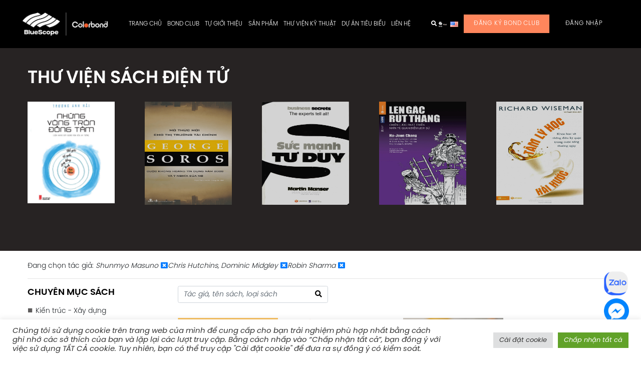

--- FILE ---
content_type: text/html; charset=UTF-8
request_url: https://colorbond.vn/thu-vien-sach/?author=Shunmyo%20Masuno;Chris%20Hutchins,%20Dominic%20Midgley;Robin%20Sharma
body_size: 26132
content:
<!DOCTYPE html>
<html lang="en">

<head>
    <meta charset="UTF-8">
    <meta name="viewport" content="width=device-width, initial-scale=1.0">
    <meta http-equiv="X-UA-Compatible" content="ie=edge">
    <meta name="google-site-verification" content="9gMTIlYXldio5Dxpd_sgedMHiGaagd7WUpfoesrJbV4" />
    
    <link rel="stylesheet" href="https://colorbond.vn/wp-content/themes/wp-bootstrap-starter-child/assets/vendor/normalize.css">
    <link async rel="stylesheet" href="https://maxcdn.bootstrapcdn.com/bootstrap/4.3.1/css/bootstrap.min.css">
    <link async rel="stylesheet" href="https://use.fontawesome.com/releases/v5.8.1/css/all.css" integrity="sha384-50oBUHEmvpQ+1lW4y57PTFmhCaXp0ML5d60M1M7uH2+nqUivzIebhndOJK28anvf" crossorigin="anonymous">
    <link async rel="stylesheet" href="https://unpkg.com/flickity@2/dist/flickity.min.css">
    <link async rel="stylesheet" href="https://cdnjs.cloudflare.com/ajax/libs/OwlCarousel2/2.3.4/assets/owl.carousel.min.css">
    <link async rel="stylesheet" href="https://cdnjs.cloudflare.com/ajax/libs/OwlCarousel2/2.3.4/assets/owl.theme.default.min.css">
    <link async rel="stylesheet" href="https://cdnjs.cloudflare.com/ajax/libs/animate.css/3.7.2/animate.css">
    <link rel="stylesheet" href="https://colorbond.vn/wp-content/themes/wp-bootstrap-starter-child/assets/css/index.css">
    <link rel="stylesheet" href="https://colorbond.vn/wp-content/themes/wp-bootstrap-starter-child/assets/css/custom_index.css?v=001">
  <link rel="stylesheet" href="https://colorbond.vn/wp-content/themes/wp-bootstrap-starter-child/assets/css/news_style.css?v=288742265">
    <title>Thư viện sách - TÔN COLORBOND</title>
<meta name='robots' content='max-image-preview:large' />
<link rel="alternate" href="https://colorbond.vn/en/e-book/" hreflang="en" />
<link rel="alternate" href="https://colorbond.vn/thu-vien-sach/" hreflang="vi" />


<meta name="robots" content="max-snippet:-1, max-image-preview:large, max-video-preview:-1"/>
<link rel="canonical" href="https://colorbond.vn/thu-vien-sach/" />
<meta property="og:locale" content="vi_VN" />
<meta property="og:type" content="article" />
<meta property="og:title" content="Thư viện sách - TÔN COLORBOND" />
<meta property="og:url" content="https://colorbond.vn/thu-vien-sach/" />
<meta property="og:site_name" content="TÔN COLORBOND" />
<meta name="twitter:card" content="summary_large_image" />
<meta name="twitter:title" content="Thư viện sách - TÔN COLORBOND" />
<script type='application/ld+json' class='yoast-schema-graph yoast-schema-graph--main'>{"@context":"https://schema.org","@graph":[{"@type":"WebSite","@id":"https://colorbond.vn/#website","url":"https://colorbond.vn/","name":"T\u00d4N COLORBOND","description":"\u0110\u1eb8P B\u1ec0N V\u1eeeNG NH\u1eeeNG C\u00d4NG TR\u00ccNH XANH","potentialAction":{"@type":"SearchAction","target":"https://colorbond.vn/?s={search_term_string}","query-input":"required name=search_term_string"}},{"@type":"WebPage","@id":"https://colorbond.vn/thu-vien-sach/#webpage","url":"https://colorbond.vn/thu-vien-sach/","inLanguage":"vi","name":"Th\u01b0 vi\u00ea\u0323n sa\u0301ch - T\u00d4N COLORBOND","isPartOf":{"@id":"https://colorbond.vn/#website"},"datePublished":"2018-12-28T08:49:35+00:00","dateModified":"2020-04-27T07:32:55+00:00"}]}</script>
<!-- / Yoast SEO Premium plugin. -->

<link rel='dns-prefetch' href='//cdnjs.cloudflare.com' />
<link rel='dns-prefetch' href='//maxcdn.bootstrapcdn.com' />
<link rel="alternate" type="application/rss+xml" title="Dòng thông tin TÔN COLORBOND &raquo;" href="https://colorbond.vn/feed/" />
<link rel="alternate" type="application/rss+xml" title="Dòng phản hồi TÔN COLORBOND &raquo;" href="https://colorbond.vn/comments/feed/" />
<meta name="apple-itunes-app" content="app-id=1455716146">
		<meta name="google-play-app" content="com.bondclub"><script type="bc6a25c1815cf7607a6f9784-text/javascript">
/* <![CDATA[ */
window._wpemojiSettings = {"baseUrl":"https:\/\/s.w.org\/images\/core\/emoji\/15.0.3\/72x72\/","ext":".png","svgUrl":"https:\/\/s.w.org\/images\/core\/emoji\/15.0.3\/svg\/","svgExt":".svg","source":{"concatemoji":"https:\/\/colorbond.vn\/wp-includes\/js\/wp-emoji-release.min.js?ver=6.6.2"}};
/*! This file is auto-generated */
!function(i,n){var o,s,e;function c(e){try{var t={supportTests:e,timestamp:(new Date).valueOf()};sessionStorage.setItem(o,JSON.stringify(t))}catch(e){}}function p(e,t,n){e.clearRect(0,0,e.canvas.width,e.canvas.height),e.fillText(t,0,0);var t=new Uint32Array(e.getImageData(0,0,e.canvas.width,e.canvas.height).data),r=(e.clearRect(0,0,e.canvas.width,e.canvas.height),e.fillText(n,0,0),new Uint32Array(e.getImageData(0,0,e.canvas.width,e.canvas.height).data));return t.every(function(e,t){return e===r[t]})}function u(e,t,n){switch(t){case"flag":return n(e,"\ud83c\udff3\ufe0f\u200d\u26a7\ufe0f","\ud83c\udff3\ufe0f\u200b\u26a7\ufe0f")?!1:!n(e,"\ud83c\uddfa\ud83c\uddf3","\ud83c\uddfa\u200b\ud83c\uddf3")&&!n(e,"\ud83c\udff4\udb40\udc67\udb40\udc62\udb40\udc65\udb40\udc6e\udb40\udc67\udb40\udc7f","\ud83c\udff4\u200b\udb40\udc67\u200b\udb40\udc62\u200b\udb40\udc65\u200b\udb40\udc6e\u200b\udb40\udc67\u200b\udb40\udc7f");case"emoji":return!n(e,"\ud83d\udc26\u200d\u2b1b","\ud83d\udc26\u200b\u2b1b")}return!1}function f(e,t,n){var r="undefined"!=typeof WorkerGlobalScope&&self instanceof WorkerGlobalScope?new OffscreenCanvas(300,150):i.createElement("canvas"),a=r.getContext("2d",{willReadFrequently:!0}),o=(a.textBaseline="top",a.font="600 32px Arial",{});return e.forEach(function(e){o[e]=t(a,e,n)}),o}function t(e){var t=i.createElement("script");t.src=e,t.defer=!0,i.head.appendChild(t)}"undefined"!=typeof Promise&&(o="wpEmojiSettingsSupports",s=["flag","emoji"],n.supports={everything:!0,everythingExceptFlag:!0},e=new Promise(function(e){i.addEventListener("DOMContentLoaded",e,{once:!0})}),new Promise(function(t){var n=function(){try{var e=JSON.parse(sessionStorage.getItem(o));if("object"==typeof e&&"number"==typeof e.timestamp&&(new Date).valueOf()<e.timestamp+604800&&"object"==typeof e.supportTests)return e.supportTests}catch(e){}return null}();if(!n){if("undefined"!=typeof Worker&&"undefined"!=typeof OffscreenCanvas&&"undefined"!=typeof URL&&URL.createObjectURL&&"undefined"!=typeof Blob)try{var e="postMessage("+f.toString()+"("+[JSON.stringify(s),u.toString(),p.toString()].join(",")+"));",r=new Blob([e],{type:"text/javascript"}),a=new Worker(URL.createObjectURL(r),{name:"wpTestEmojiSupports"});return void(a.onmessage=function(e){c(n=e.data),a.terminate(),t(n)})}catch(e){}c(n=f(s,u,p))}t(n)}).then(function(e){for(var t in e)n.supports[t]=e[t],n.supports.everything=n.supports.everything&&n.supports[t],"flag"!==t&&(n.supports.everythingExceptFlag=n.supports.everythingExceptFlag&&n.supports[t]);n.supports.everythingExceptFlag=n.supports.everythingExceptFlag&&!n.supports.flag,n.DOMReady=!1,n.readyCallback=function(){n.DOMReady=!0}}).then(function(){return e}).then(function(){var e;n.supports.everything||(n.readyCallback(),(e=n.source||{}).concatemoji?t(e.concatemoji):e.wpemoji&&e.twemoji&&(t(e.twemoji),t(e.wpemoji)))}))}((window,document),window._wpemojiSettings);
/* ]]> */
</script>
<style id='wp-emoji-styles-inline-css' type='text/css'>

	img.wp-smiley, img.emoji {
		display: inline !important;
		border: none !important;
		box-shadow: none !important;
		height: 1em !important;
		width: 1em !important;
		margin: 0 0.07em !important;
		vertical-align: -0.1em !important;
		background: none !important;
		padding: 0 !important;
	}
</style>
<link rel='stylesheet' id='wp-block-library-css' href='https://colorbond.vn/wp-includes/css/dist/block-library/style.min.css?ver=6.6.2' type='text/css' media='all' />
<style id='classic-theme-styles-inline-css' type='text/css'>
/*! This file is auto-generated */
.wp-block-button__link{color:#fff;background-color:#32373c;border-radius:9999px;box-shadow:none;text-decoration:none;padding:calc(.667em + 2px) calc(1.333em + 2px);font-size:1.125em}.wp-block-file__button{background:#32373c;color:#fff;text-decoration:none}
</style>
<style id='global-styles-inline-css' type='text/css'>
:root{--wp--preset--aspect-ratio--square: 1;--wp--preset--aspect-ratio--4-3: 4/3;--wp--preset--aspect-ratio--3-4: 3/4;--wp--preset--aspect-ratio--3-2: 3/2;--wp--preset--aspect-ratio--2-3: 2/3;--wp--preset--aspect-ratio--16-9: 16/9;--wp--preset--aspect-ratio--9-16: 9/16;--wp--preset--color--black: #000000;--wp--preset--color--cyan-bluish-gray: #abb8c3;--wp--preset--color--white: #ffffff;--wp--preset--color--pale-pink: #f78da7;--wp--preset--color--vivid-red: #cf2e2e;--wp--preset--color--luminous-vivid-orange: #ff6900;--wp--preset--color--luminous-vivid-amber: #fcb900;--wp--preset--color--light-green-cyan: #7bdcb5;--wp--preset--color--vivid-green-cyan: #00d084;--wp--preset--color--pale-cyan-blue: #8ed1fc;--wp--preset--color--vivid-cyan-blue: #0693e3;--wp--preset--color--vivid-purple: #9b51e0;--wp--preset--gradient--vivid-cyan-blue-to-vivid-purple: linear-gradient(135deg,rgba(6,147,227,1) 0%,rgb(155,81,224) 100%);--wp--preset--gradient--light-green-cyan-to-vivid-green-cyan: linear-gradient(135deg,rgb(122,220,180) 0%,rgb(0,208,130) 100%);--wp--preset--gradient--luminous-vivid-amber-to-luminous-vivid-orange: linear-gradient(135deg,rgba(252,185,0,1) 0%,rgba(255,105,0,1) 100%);--wp--preset--gradient--luminous-vivid-orange-to-vivid-red: linear-gradient(135deg,rgba(255,105,0,1) 0%,rgb(207,46,46) 100%);--wp--preset--gradient--very-light-gray-to-cyan-bluish-gray: linear-gradient(135deg,rgb(238,238,238) 0%,rgb(169,184,195) 100%);--wp--preset--gradient--cool-to-warm-spectrum: linear-gradient(135deg,rgb(74,234,220) 0%,rgb(151,120,209) 20%,rgb(207,42,186) 40%,rgb(238,44,130) 60%,rgb(251,105,98) 80%,rgb(254,248,76) 100%);--wp--preset--gradient--blush-light-purple: linear-gradient(135deg,rgb(255,206,236) 0%,rgb(152,150,240) 100%);--wp--preset--gradient--blush-bordeaux: linear-gradient(135deg,rgb(254,205,165) 0%,rgb(254,45,45) 50%,rgb(107,0,62) 100%);--wp--preset--gradient--luminous-dusk: linear-gradient(135deg,rgb(255,203,112) 0%,rgb(199,81,192) 50%,rgb(65,88,208) 100%);--wp--preset--gradient--pale-ocean: linear-gradient(135deg,rgb(255,245,203) 0%,rgb(182,227,212) 50%,rgb(51,167,181) 100%);--wp--preset--gradient--electric-grass: linear-gradient(135deg,rgb(202,248,128) 0%,rgb(113,206,126) 100%);--wp--preset--gradient--midnight: linear-gradient(135deg,rgb(2,3,129) 0%,rgb(40,116,252) 100%);--wp--preset--font-size--small: 13px;--wp--preset--font-size--medium: 20px;--wp--preset--font-size--large: 36px;--wp--preset--font-size--x-large: 42px;--wp--preset--spacing--20: 0.44rem;--wp--preset--spacing--30: 0.67rem;--wp--preset--spacing--40: 1rem;--wp--preset--spacing--50: 1.5rem;--wp--preset--spacing--60: 2.25rem;--wp--preset--spacing--70: 3.38rem;--wp--preset--spacing--80: 5.06rem;--wp--preset--shadow--natural: 6px 6px 9px rgba(0, 0, 0, 0.2);--wp--preset--shadow--deep: 12px 12px 50px rgba(0, 0, 0, 0.4);--wp--preset--shadow--sharp: 6px 6px 0px rgba(0, 0, 0, 0.2);--wp--preset--shadow--outlined: 6px 6px 0px -3px rgba(255, 255, 255, 1), 6px 6px rgba(0, 0, 0, 1);--wp--preset--shadow--crisp: 6px 6px 0px rgba(0, 0, 0, 1);}:where(.is-layout-flex){gap: 0.5em;}:where(.is-layout-grid){gap: 0.5em;}body .is-layout-flex{display: flex;}.is-layout-flex{flex-wrap: wrap;align-items: center;}.is-layout-flex > :is(*, div){margin: 0;}body .is-layout-grid{display: grid;}.is-layout-grid > :is(*, div){margin: 0;}:where(.wp-block-columns.is-layout-flex){gap: 2em;}:where(.wp-block-columns.is-layout-grid){gap: 2em;}:where(.wp-block-post-template.is-layout-flex){gap: 1.25em;}:where(.wp-block-post-template.is-layout-grid){gap: 1.25em;}.has-black-color{color: var(--wp--preset--color--black) !important;}.has-cyan-bluish-gray-color{color: var(--wp--preset--color--cyan-bluish-gray) !important;}.has-white-color{color: var(--wp--preset--color--white) !important;}.has-pale-pink-color{color: var(--wp--preset--color--pale-pink) !important;}.has-vivid-red-color{color: var(--wp--preset--color--vivid-red) !important;}.has-luminous-vivid-orange-color{color: var(--wp--preset--color--luminous-vivid-orange) !important;}.has-luminous-vivid-amber-color{color: var(--wp--preset--color--luminous-vivid-amber) !important;}.has-light-green-cyan-color{color: var(--wp--preset--color--light-green-cyan) !important;}.has-vivid-green-cyan-color{color: var(--wp--preset--color--vivid-green-cyan) !important;}.has-pale-cyan-blue-color{color: var(--wp--preset--color--pale-cyan-blue) !important;}.has-vivid-cyan-blue-color{color: var(--wp--preset--color--vivid-cyan-blue) !important;}.has-vivid-purple-color{color: var(--wp--preset--color--vivid-purple) !important;}.has-black-background-color{background-color: var(--wp--preset--color--black) !important;}.has-cyan-bluish-gray-background-color{background-color: var(--wp--preset--color--cyan-bluish-gray) !important;}.has-white-background-color{background-color: var(--wp--preset--color--white) !important;}.has-pale-pink-background-color{background-color: var(--wp--preset--color--pale-pink) !important;}.has-vivid-red-background-color{background-color: var(--wp--preset--color--vivid-red) !important;}.has-luminous-vivid-orange-background-color{background-color: var(--wp--preset--color--luminous-vivid-orange) !important;}.has-luminous-vivid-amber-background-color{background-color: var(--wp--preset--color--luminous-vivid-amber) !important;}.has-light-green-cyan-background-color{background-color: var(--wp--preset--color--light-green-cyan) !important;}.has-vivid-green-cyan-background-color{background-color: var(--wp--preset--color--vivid-green-cyan) !important;}.has-pale-cyan-blue-background-color{background-color: var(--wp--preset--color--pale-cyan-blue) !important;}.has-vivid-cyan-blue-background-color{background-color: var(--wp--preset--color--vivid-cyan-blue) !important;}.has-vivid-purple-background-color{background-color: var(--wp--preset--color--vivid-purple) !important;}.has-black-border-color{border-color: var(--wp--preset--color--black) !important;}.has-cyan-bluish-gray-border-color{border-color: var(--wp--preset--color--cyan-bluish-gray) !important;}.has-white-border-color{border-color: var(--wp--preset--color--white) !important;}.has-pale-pink-border-color{border-color: var(--wp--preset--color--pale-pink) !important;}.has-vivid-red-border-color{border-color: var(--wp--preset--color--vivid-red) !important;}.has-luminous-vivid-orange-border-color{border-color: var(--wp--preset--color--luminous-vivid-orange) !important;}.has-luminous-vivid-amber-border-color{border-color: var(--wp--preset--color--luminous-vivid-amber) !important;}.has-light-green-cyan-border-color{border-color: var(--wp--preset--color--light-green-cyan) !important;}.has-vivid-green-cyan-border-color{border-color: var(--wp--preset--color--vivid-green-cyan) !important;}.has-pale-cyan-blue-border-color{border-color: var(--wp--preset--color--pale-cyan-blue) !important;}.has-vivid-cyan-blue-border-color{border-color: var(--wp--preset--color--vivid-cyan-blue) !important;}.has-vivid-purple-border-color{border-color: var(--wp--preset--color--vivid-purple) !important;}.has-vivid-cyan-blue-to-vivid-purple-gradient-background{background: var(--wp--preset--gradient--vivid-cyan-blue-to-vivid-purple) !important;}.has-light-green-cyan-to-vivid-green-cyan-gradient-background{background: var(--wp--preset--gradient--light-green-cyan-to-vivid-green-cyan) !important;}.has-luminous-vivid-amber-to-luminous-vivid-orange-gradient-background{background: var(--wp--preset--gradient--luminous-vivid-amber-to-luminous-vivid-orange) !important;}.has-luminous-vivid-orange-to-vivid-red-gradient-background{background: var(--wp--preset--gradient--luminous-vivid-orange-to-vivid-red) !important;}.has-very-light-gray-to-cyan-bluish-gray-gradient-background{background: var(--wp--preset--gradient--very-light-gray-to-cyan-bluish-gray) !important;}.has-cool-to-warm-spectrum-gradient-background{background: var(--wp--preset--gradient--cool-to-warm-spectrum) !important;}.has-blush-light-purple-gradient-background{background: var(--wp--preset--gradient--blush-light-purple) !important;}.has-blush-bordeaux-gradient-background{background: var(--wp--preset--gradient--blush-bordeaux) !important;}.has-luminous-dusk-gradient-background{background: var(--wp--preset--gradient--luminous-dusk) !important;}.has-pale-ocean-gradient-background{background: var(--wp--preset--gradient--pale-ocean) !important;}.has-electric-grass-gradient-background{background: var(--wp--preset--gradient--electric-grass) !important;}.has-midnight-gradient-background{background: var(--wp--preset--gradient--midnight) !important;}.has-small-font-size{font-size: var(--wp--preset--font-size--small) !important;}.has-medium-font-size{font-size: var(--wp--preset--font-size--medium) !important;}.has-large-font-size{font-size: var(--wp--preset--font-size--large) !important;}.has-x-large-font-size{font-size: var(--wp--preset--font-size--x-large) !important;}
:where(.wp-block-post-template.is-layout-flex){gap: 1.25em;}:where(.wp-block-post-template.is-layout-grid){gap: 1.25em;}
:where(.wp-block-columns.is-layout-flex){gap: 2em;}:where(.wp-block-columns.is-layout-grid){gap: 2em;}
:root :where(.wp-block-pullquote){font-size: 1.5em;line-height: 1.6;}
</style>
<link rel='stylesheet' id='bim-css' href='https://colorbond.vn/wp-content/plugins/bim/public/css/bim-public.css?ver=1.0.0' type='text/css' media='all' />
<link rel='stylesheet' id='cookie-law-info-css' href='https://colorbond.vn/wp-content/plugins/cookie-law-info/legacy/public/css/cookie-law-info-public.css?ver=3.2.6' type='text/css' media='all' />
<link rel='stylesheet' id='cookie-law-info-gdpr-css' href='https://colorbond.vn/wp-content/plugins/cookie-law-info/legacy/public/css/cookie-law-info-gdpr.css?ver=3.2.6' type='text/css' media='all' />
<link rel='stylesheet' id='ce_responsive-css' href='https://colorbond.vn/wp-content/plugins/simple-embed-code/css/video-container.min.css?ver=2.4' type='text/css' media='all' />
<link rel='stylesheet' id='fullpage-style-css' href='https://colorbond.vn/wp-content/themes/wp-bootstrap-starter-child/assets/vendor/fullpage.min.css?ver=6.6.2' type='text/css' media='all' />
<link rel='stylesheet' id='slick-theme-style-css' href='https://colorbond.vn/wp-content/themes/wp-bootstrap-starter-child/assets/vendor/slick/slick-theme.css?ver=6.6.2' type='text/css' media='all' />
<link rel='stylesheet' id='slick-style-css' href='https://colorbond.vn/wp-content/themes/wp-bootstrap-starter-child/assets/vendor/slick/slick.css?ver=6.6.2' type='text/css' media='all' />
<link rel='stylesheet' id='animate-style-css' href='//cdnjs.cloudflare.com/ajax/libs/animate.css/3.7.2/animate.css?ver=6.6.2' type='text/css' media='all' />
<link rel='stylesheet' id='css-style-css' href='https://colorbond.vn/wp-content/themes/wp-bootstrap-starter-child/assets/css/custom.css?v=005&#038;ver=10' type='text/css' media='all' />
<link rel='stylesheet' id='um_modal-css' href='https://colorbond.vn/wp-content/plugins/ultimate-member/assets/css/um-modal.min.css?ver=2.8.6' type='text/css' media='all' />
<link rel='stylesheet' id='um_ui-css' href='https://colorbond.vn/wp-content/plugins/ultimate-member/assets/libs/jquery-ui/jquery-ui.min.css?ver=1.13.2' type='text/css' media='all' />
<link rel='stylesheet' id='um_tipsy-css' href='https://colorbond.vn/wp-content/plugins/ultimate-member/assets/libs/tipsy/tipsy.min.css?ver=1.0.0a' type='text/css' media='all' />
<link rel='stylesheet' id='um_raty-css' href='https://colorbond.vn/wp-content/plugins/ultimate-member/assets/libs/raty/um-raty.min.css?ver=2.6.0' type='text/css' media='all' />
<link rel='stylesheet' id='select2-css' href='https://colorbond.vn/wp-content/plugins/ultimate-member/assets/libs/select2/select2.min.css?ver=4.0.13' type='text/css' media='all' />
<link rel='stylesheet' id='um_fileupload-css' href='https://colorbond.vn/wp-content/plugins/ultimate-member/assets/css/um-fileupload.min.css?ver=2.8.6' type='text/css' media='all' />
<link rel='stylesheet' id='um_confirm-css' href='https://colorbond.vn/wp-content/plugins/ultimate-member/assets/libs/um-confirm/um-confirm.min.css?ver=1.0' type='text/css' media='all' />
<link rel='stylesheet' id='um_datetime-css' href='https://colorbond.vn/wp-content/plugins/ultimate-member/assets/libs/pickadate/default.min.css?ver=3.6.2' type='text/css' media='all' />
<link rel='stylesheet' id='um_datetime_date-css' href='https://colorbond.vn/wp-content/plugins/ultimate-member/assets/libs/pickadate/default.date.min.css?ver=3.6.2' type='text/css' media='all' />
<link rel='stylesheet' id='um_datetime_time-css' href='https://colorbond.vn/wp-content/plugins/ultimate-member/assets/libs/pickadate/default.time.min.css?ver=3.6.2' type='text/css' media='all' />
<link rel='stylesheet' id='um_fonticons_ii-css' href='https://colorbond.vn/wp-content/plugins/ultimate-member/assets/libs/legacy/fonticons/fonticons-ii.min.css?ver=2.8.6' type='text/css' media='all' />
<link rel='stylesheet' id='um_fonticons_fa-css' href='https://colorbond.vn/wp-content/plugins/ultimate-member/assets/libs/legacy/fonticons/fonticons-fa.min.css?ver=2.8.6' type='text/css' media='all' />
<link rel='stylesheet' id='um_fontawesome-css' href='https://colorbond.vn/wp-content/plugins/ultimate-member/assets/css/um-fontawesome.min.css?ver=6.5.2' type='text/css' media='all' />
<link rel='stylesheet' id='um_common-css' href='https://colorbond.vn/wp-content/plugins/ultimate-member/assets/css/common.min.css?ver=2.8.6' type='text/css' media='all' />
<link rel='stylesheet' id='um_responsive-css' href='https://colorbond.vn/wp-content/plugins/ultimate-member/assets/css/um-responsive.min.css?ver=2.8.6' type='text/css' media='all' />
<link rel='stylesheet' id='um_styles-css' href='https://colorbond.vn/wp-content/plugins/ultimate-member/assets/css/um-styles.min.css?ver=2.8.6' type='text/css' media='all' />
<link rel='stylesheet' id='um_crop-css' href='https://colorbond.vn/wp-content/plugins/ultimate-member/assets/libs/cropper/cropper.min.css?ver=1.6.1' type='text/css' media='all' />
<link rel='stylesheet' id='um_profile-css' href='https://colorbond.vn/wp-content/plugins/ultimate-member/assets/css/um-profile.min.css?ver=2.8.6' type='text/css' media='all' />
<link rel='stylesheet' id='um_account-css' href='https://colorbond.vn/wp-content/plugins/ultimate-member/assets/css/um-account.min.css?ver=2.8.6' type='text/css' media='all' />
<link rel='stylesheet' id='um_misc-css' href='https://colorbond.vn/wp-content/plugins/ultimate-member/assets/css/um-misc.min.css?ver=2.8.6' type='text/css' media='all' />
<link rel='stylesheet' id='um_default_css-css' href='https://colorbond.vn/wp-content/plugins/ultimate-member/assets/css/um-old-default.min.css?ver=2.8.6' type='text/css' media='all' />
<link rel='stylesheet' id='wp-add-custom-css-css' href='https://colorbond.vn/?display_custom_css=css&#038;ver=6.6.2' type='text/css' media='all' />
<script type="bc6a25c1815cf7607a6f9784-text/javascript" src="https://colorbond.vn/wp-content/themes/wp-bootstrap-starter-child/js/jquery-3.7.1.min.js?ver=6.6.2" id="jquery-core-js"></script>
<script type="bc6a25c1815cf7607a6f9784-text/javascript" src="https://colorbond.vn/wp-content/themes/wp-bootstrap-starter-child/js/jquery-migrate.min.js?ver=6.6.2" id="jquery-migrate-js"></script>
<script type="bc6a25c1815cf7607a6f9784-text/javascript" src="https://colorbond.vn/wp-content/plugins/bim/public/js/bim-public.js?ver=1.0.0" id="bim-js"></script>
<script type="bc6a25c1815cf7607a6f9784-text/javascript" id="cookie-law-info-js-extra">
/* <![CDATA[ */
var Cli_Data = {"nn_cookie_ids":[],"cookielist":[],"non_necessary_cookies":[],"ccpaEnabled":"","ccpaRegionBased":"","ccpaBarEnabled":"","strictlyEnabled":["necessary","obligatoire"],"ccpaType":"gdpr","js_blocking":"1","custom_integration":"","triggerDomRefresh":"","secure_cookies":""};
var cli_cookiebar_settings = {"animate_speed_hide":"500","animate_speed_show":"500","background":"#FFF","border":"#b1a6a6c2","border_on":"","button_1_button_colour":"#61a229","button_1_button_hover":"#4e8221","button_1_link_colour":"#fff","button_1_as_button":"1","button_1_new_win":"","button_2_button_colour":"#333","button_2_button_hover":"#292929","button_2_link_colour":"#444","button_2_as_button":"","button_2_hidebar":"","button_3_button_colour":"#dedfe0","button_3_button_hover":"#b2b2b3","button_3_link_colour":"#333333","button_3_as_button":"1","button_3_new_win":"","button_4_button_colour":"#dedfe0","button_4_button_hover":"#b2b2b3","button_4_link_colour":"#333333","button_4_as_button":"1","button_7_button_colour":"#61a229","button_7_button_hover":"#4e8221","button_7_link_colour":"#fff","button_7_as_button":"1","button_7_new_win":"","font_family":"inherit","header_fix":"","notify_animate_hide":"1","notify_animate_show":"","notify_div_id":"#cookie-law-info-bar","notify_position_horizontal":"right","notify_position_vertical":"bottom","scroll_close":"","scroll_close_reload":"","accept_close_reload":"","reject_close_reload":"","showagain_tab":"","showagain_background":"#fff","showagain_border":"#000","showagain_div_id":"#cookie-law-info-again","showagain_x_position":"100px","text":"#333333","show_once_yn":"","show_once":"10000","logging_on":"","as_popup":"","popup_overlay":"1","bar_heading_text":"","cookie_bar_as":"banner","popup_showagain_position":"bottom-right","widget_position":"left"};
var log_object = {"ajax_url":"https:\/\/colorbond.vn\/wp-admin\/admin-ajax.php"};
/* ]]> */
</script>
<script type="bc6a25c1815cf7607a6f9784-text/javascript" src="https://colorbond.vn/wp-content/plugins/cookie-law-info/legacy/public/js/cookie-law-info-public.js?ver=3.2.6" id="cookie-law-info-js"></script>
<!--[if lt IE 9]>
<script type="text/javascript" src="https://colorbond.vn/wp-content/themes/wp-bootstrap-starter/inc/assets/js/html5.js?ver=3.7.0" id="html5hiv-js"></script>
<![endif]-->
<script type="bc6a25c1815cf7607a6f9784-text/javascript" src="https://colorbond.vn/wp-content/plugins/ultimate-member/assets/js/um-gdpr.min.js?ver=2.8.6" id="um-gdpr-js"></script>
<link rel="https://api.w.org/" href="https://colorbond.vn/wp-json/" /><link rel="alternate" title="JSON" type="application/json" href="https://colorbond.vn/wp-json/wp/v2/pages/497" /><link rel="EditURI" type="application/rsd+xml" title="RSD" href="https://colorbond.vn/xmlrpc.php?rsd" />
<meta name="generator" content="WordPress 6.6.2" />
<link rel='shortlink' href='https://colorbond.vn/?p=497' />
<link rel="alternate" title="oEmbed (JSON)" type="application/json+oembed" href="https://colorbond.vn/wp-json/oembed/1.0/embed?url=https%3A%2F%2Fcolorbond.vn%2Fthu-vien-sach%2F" />
<link rel="alternate" title="oEmbed (XML)" type="text/xml+oembed" href="https://colorbond.vn/wp-json/oembed/1.0/embed?url=https%3A%2F%2Fcolorbond.vn%2Fthu-vien-sach%2F&#038;format=xml" />
<meta name="cdp-version" content="1.5.0" />		<style type="text/css">
			.um_request_name {
				display: none !important;
			}
		</style>
	<link rel="shortcut icon" type="image/x-icon" href="https://colorbond.vn/wp-content/themes/wp-bootstrap-starter-child/favicon.ico" />
    <style type="text/css">
        #page-sub-header { background: #fff; }
    </style>
    <meta name="generator" content="Powered by WPBakery Page Builder - drag and drop page builder for WordPress."/>
<!--[if lte IE 9]><link rel="stylesheet" type="text/css" href="https://colorbond.vn/wp-content/plugins/js_composer/assets/css/vc_lte_ie9.min.css" media="screen"><![endif]-->      <meta name="onesignal" content="wordpress-plugin"/>
            <script type="bc6a25c1815cf7607a6f9784-text/javascript">

      window.OneSignal = window.OneSignal || [];

      OneSignal.push( function() {
        OneSignal.SERVICE_WORKER_UPDATER_PATH = "OneSignalSDKUpdaterWorker.js.php";
                      OneSignal.SERVICE_WORKER_PATH = "OneSignalSDKWorker.js.php";
                      OneSignal.SERVICE_WORKER_PARAM = { scope: "/" };
        OneSignal.setDefaultNotificationUrl("https://colorbond.vn");
        var oneSignal_options = {};
        window._oneSignalInitOptions = oneSignal_options;

        oneSignal_options['wordpress'] = true;
oneSignal_options['appId'] = '4e57fd07-af62-4ad8-9311-c9525071964b';
oneSignal_options['allowLocalhostAsSecureOrigin'] = true;
oneSignal_options['welcomeNotification'] = { };
oneSignal_options['welcomeNotification']['title'] = "Đẹp Bền Vững";
oneSignal_options['welcomeNotification']['message'] = "";
oneSignal_options['welcomeNotification']['url'] = "https://colorbond.vn/";
oneSignal_options['path'] = "https://colorbond.vn/wp-content/plugins/onesignal-free-web-push-notifications/sdk_files/";
oneSignal_options['safari_web_id'] = "web.onesignal.auto.6b31cc7e-8212-45ce-95eb-ed8c35d3e69c";
oneSignal_options['promptOptions'] = { };
                OneSignal.init(window._oneSignalInitOptions);
                OneSignal.showSlidedownPrompt();      });

      function documentInitOneSignal() {
        var oneSignal_elements = document.getElementsByClassName("OneSignal-prompt");

        var oneSignalLinkClickHandler = function(event) { OneSignal.push(['registerForPushNotifications']); event.preventDefault(); };        for(var i = 0; i < oneSignal_elements.length; i++)
          oneSignal_elements[i].addEventListener('click', oneSignalLinkClickHandler, false);
      }

      if (document.readyState === 'complete') {
           documentInitOneSignal();
      }
      else {
           window.addEventListener("load", function(event){
               documentInitOneSignal();
          });
      }
    </script>
<style type="text/css">
#home .book-store .left-book ul li .media-body .title-media{
	font-size : 18px;
    line-height: 1.4;
    margin-bottom: 5px !important;
}
#home .book-store .left-book ul li .media-body .btn-readmore{
	padding-top: 0px !important
}
#home .book-store .left-book ul li .media-body .txt-media {
    line-height: 1.5;
    letter-spacing: normal;
    text-align: left;
    margin-bottom: 5px !important;
}
#home .book-store .left-book ul li .media-body .btn-readmore a{
	font-size : 18px;
	color: #F15426;
}
#view_more_author{
    margin: inherit;
	margin-bottom: 25px;
    margin-top: 15px;
    color: #F15426;
}

.pagination {
    padding: 30px 0px;
}
.sitebar-title {
    text-transform: uppercase;
    color: #000;
    font-weight: bold;
    margin-bottom: 10px;
    font-size: 18px;
}
detail-thumb {
    max-width: 400px;
    margin: 50px auto;
}




</style>
		<style type="text/css" id="wp-custom-css">
			.top-header-1 {
    background: rgba(255,255,255,0.8);
    padding: 10px 25px;
    padding-top: 0;
}
.logo-1 img{max-width: 200px;padding-top: 5px;}
.navbar-brand{
	max-width: 150px;
}
@media (max-width: 1199px){
	.navbar-brand > a img {
			height: 45px;
	}
}
.box-form .gform_body .gform_fields div.ginput_container.ginput_recaptcha > div, 
.box-form .gform_body .gform_fields div.ginput_container.ginput_recaptcha > div > div{width: 100% !important;}

#home .main-details .main-left .block-1 .box-icon {
       display: none;
}
#home .main-details {
    margin-top: 80px;
    padding: 0px 0px;
}
/* ------trieu-13/9--- */
@media (max-width:600px){
	.br-disnone-dcm{
		display:none;
	}
	.block_download .title_category{
		justify-content:flex-start!important;
	}
	.display-ff-mobile{
		display:block!important;
	}
}
.display-ff-mobile{
	display:none
}
/* ----trieu---16/9----- */
.main-details .container .main-left .comment.pt-4{
	display:none;
}
/* -----trieu---22/9----------- */
#home .main-talkCeo .main-talk .group-talk .talk2 .btn-continue a:hover {
	color:#FF865C;
}

#home .main-detail-events .row .box-items-img .txt-details {
	height: 25px !important;
}

#home .block-content-3 .main-news-events .group-item .item-col .img-box {
	max-height: 185px !important;
	min-height: 185px !important;
}

#home .block-content-3 .main-news-events .group-item .item-col .item-txt .txt {
	height: 60px;
}

#sgbc {
	display: none;
}

		</style>
		<noscript><style type="text/css"> .wpb_animate_when_almost_visible { opacity: 1; }</style></noscript>
   
    <script type="bc6a25c1815cf7607a6f9784-text/javascript">
        !function(f,b,e,v,n,t,s)
        {if(f.fbq)return;n=f.fbq=function(){n.callMethod?
            n.callMethod.apply(n,arguments):n.queue.push(arguments)};
            if(!f._fbq)f._fbq=n;n.push=n;n.loaded=!0;n.version='2.0';
            n.queue=[];t=b.createElement(e);t.async=!0;
            t.src=v;s=b.getElementsByTagName(e)[0];
            s.parentNode.insertBefore(t,s)}(window, document,'script',
            'https://connect.facebook.net/en_US/fbevents.js');
        fbq('init', '212921953866976');
        fbq('track', 'PageView');
    </script>
    
    <noscript>
        <img height="1" width="1" style="display:none"
             src="https://www.facebook.com/tr?id={your-pixel-id-goes-here}&ev=PageView&noscript=1"/>
    </noscript>
    
    <!-- Global site tag (gtag.js) - Google Analytics --
        <script async src="https://www.googletagmanager.com/gtag/js?id=G-BNKN37XWBC"></script>
        <script>
          window.dataLayer = window.dataLayer || [];
          function gtag(){dataLayer.push(arguments);}
          gtag('js', new Date());
        
          gtag('config', 'G-BNKN37XWBC');
        </script>
        


        <script type="text/javascript">
    (function(e,t,o,n,p,r,i){e.visitorGlobalObjectAlias=n;e[e.visitorGlobalObjectAlias]=e[e.visitorGlobalObjectAlias]||function(){(e[e.visitorGlobalObjectAlias].q=e[e.visitorGlobalObjectAlias].q||[]).push(arguments)};e[e.visitorGlobalObjectAlias].l=(new Date).getTime();r=t.createElement("script");r.src=o;r.async=true;i=t.getElementsByTagName("script")[0];i.parentNode.insertBefore(r,i)})(window,document,"https://diffuser-cdn.app-us1.com/diffuser/diffuser.js","vgo");
    vgo('setAccount', '91244044');
    vgo('setTrackByDefault', true);

    vgo('process');
</script>
        
<!-- Google Tag Manager -->
    <script type="bc6a25c1815cf7607a6f9784-text/javascript">
        (function(w, d, s, l, i) {
            w[l] = w[l] || [];
            w[l].push({
                'gtm.start': new Date().getTime(),
                event: 'gtm.js'
            });
            var f = d.getElementsByTagName(s)[0],
                j = d.createElement(s),
                dl = l != 'dataLayer' ? '&l=' + l : '';
            j.async = true;
            j.src =
                'https://www.googletagmanager.com/gtm.js?id=' + i + dl;
            f.parentNode.insertBefore(j, f);
        })(window, document, 'script', 'dataLayer', 'GTM-WHFP7ZX');
    </script>
    
    <!-- Google Tag Manager 2021 - by NguyenNgu -->
<script type="bc6a25c1815cf7607a6f9784-text/javascript">(function(w,d,s,l,i){w[l]=w[l]||[];w[l].push({'gtm.start':
new Date().getTime(),event:'gtm.js'});var f=d.getElementsByTagName(s)[0],
j=d.createElement(s),dl=l!='dataLayer'?'&l='+l:'';j.async=true;j.src=
'https://www.googletagmanager.com/gtm.js?id='+i+dl;f.parentNode.insertBefore(j,f);
})(window,document,'script','dataLayer','GTM-NGVRTLX');</script>
<!-- End Google Tag Manager -->

<!-- Google Tag Manager -->
<script type="bc6a25c1815cf7607a6f9784-text/javascript">(function(w,d,s,l,i){w[l]=w[l]||[];w[l].push({'gtm.start':
new Date().getTime(),event:'gtm.js'});var f=d.getElementsByTagName(s)[0],
j=d.createElement(s),dl=l!='dataLayer'?'&l='+l:'';j.async=true;j.src=
'https://www.googletagmanager.com/gtm.js?id='+i+dl;f.parentNode.insertBefore(j,f);
})(window,document,'script','dataLayer','GTM-5D222X8');</script>
<!-- End Google Tag Manager -->


  <script src="https://www.google.com/recaptcha/enterprise.js?render=6Le6tGAqAAAAAPKoqm08PKtr7yg8gKuEvrjSsdMN" type="bc6a25c1815cf7607a6f9784-text/javascript"></script>


</head>

<body class="page-template page-template-page-book page-template-page-book-php page page-id-497 group-blog wpb-js-composer js-comp-ver-5.6 vc_responsive">
  
<noscript><iframe src="https://www.googletagmanager.com/ns.html?id=GTM-WHFP7ZX" height="0" width="0" style="display:none;visibility:hidden"></iframe></noscript>

<!-- Google Tag Manager 2021 - by NguyenNgu  (noscript) -->
<noscript><iframe src="https://www.googletagmanager.com/ns.html?id=GTM-NGVRTLX"
height="0" width="0" style="display:none;visibility:hidden"></iframe></noscript>
<!-- End Google Tag Manager (noscript) -->

<!-- Google Tag Manager (noscript) -->
<noscript><iframe src="https://www.googletagmanager.com/ns.html?id=GTM-5D222X8"
height="0" width="0" style="display:none;visibility:hidden"></iframe></noscript>
<!-- End Google Tag Manager (noscript) -->



    <section id="header">
        <div class="menu-group fixed-top">
            <div class="container-fluid">
                <div class="menu-pc">
                    <div class="main-menu-pc">
                        <div class="menu-header-menu-new-vn-container"><ul id="menu-header-menu-new-vn" class="list-unstyled menu"><li class="logo mr-5"> <a href="https://colorbond.vn/">
            <img class="img-fluid" src="https://colorbond.vn/wp-content/uploads/2025/11/logo-colorbond.png" alt=""></a></li><li id="menu-item-5113" class="nav-item menu-item menu-item-type-custom menu-item-object-custom menu-item-home menu-item-5113"><a href="https://colorbond.vn">Trang chủ</a></li>
<li id="menu-item-5162" class="nav-item menu-item menu-item-type-post_type menu-item-object-page current-menu-ancestor current-menu-parent current_page_parent current_page_ancestor menu-item-has-children menu-item-5162 dropdown"><a href="https://colorbond.vn/bondclub/" aria-haspopup="true">Bond club <span class="caret"></span></a>
<ul role="menu" class="sub-menu-pc">
	<li id="menu-item-6578" class="nav-item menu-item menu-item-type-custom menu-item-object-custom menu-item-6578"><a href="/bondclub/">Bond Club</a></li>
	<li id="menu-item-10405" class="nav-item menu-item menu-item-type-taxonomy menu-item-object-category menu-item-10405"><a href="https://colorbond.vn/bao-cao-chuyen-nganh/">Báo cáo chuyên ngành</a></li>
	<li id="menu-item-6256" class="nav-item menu-item menu-item-type-post_type menu-item-object-page current-menu-item page_item page-item-497 current_page_item menu-item-6256 active"><a href="https://colorbond.vn/thu-vien-sach/">Thư viện sách điện tử</a></li>
	<li id="menu-item-6263" class="nav-item menu-item menu-item-type-taxonomy menu-item-object-category menu-item-6263"><a href="https://colorbond.vn/su-kien-chuyen-nganh/">SỰ KIỆN CHUYÊN NGÀNH</a></li>
	<li id="menu-item-6258" class="nav-item menu-item menu-item-type-taxonomy menu-item-object-category menu-item-6258"><a href="https://colorbond.vn/doi-thoai-cung-chuyen-gia/">Đối Thoại cùng chuyên gia</a></li>
	<li id="menu-item-6259" class="nav-item menu-item menu-item-type-taxonomy menu-item-object-category menu-item-6259"><a href="https://colorbond.vn/cau-chuyen-kinh-te/">Câu chuyện kinh tế</a></li>
</ul>
</li>
<li id="menu-item-4577" class="nav-item menu-item menu-item-type-custom menu-item-object-custom menu-item-has-children menu-item-4577 dropdown"><a href="#" aria-haspopup="true">Tự giới thiệu <span class="caret"></span></a>
<ul role="menu" class="sub-menu-pc">
	<li id="menu-item-4579" class="nav-item menu-item menu-item-type-post_type menu-item-object-page menu-item-4579"><a href="https://colorbond.vn/50-nam-di-san/">50 NĂM DI SẢN</a></li>
	<li id="menu-item-8865" class="nav-item menu-item menu-item-type-taxonomy menu-item-object-category menu-item-8865"><a href="https://colorbond.vn/phat-trien-ben-vung/">Phát Triển Bền Vững</a></li>
	<li id="menu-item-6260" class="nav-item menu-item menu-item-type-taxonomy menu-item-object-category menu-item-6260"><a href="https://colorbond.vn/tin-tuc-cong-ty/">TIN TỨC</a></li>
</ul>
</li>
<li id="menu-item-4578" class="nav-item menu-item menu-item-type-custom menu-item-object-custom menu-item-has-children menu-item-4578 dropdown"><a href="#" aria-haspopup="true">Sản phẩm <span class="caret"></span></a>
<ul role="menu" class="sub-menu-pc">
	<li id="menu-item-5175" class="nav-item menu-item menu-item-type-post_type menu-item-object-c_product menu-item-5175"><a href="https://colorbond.vn/san-pham/cong-nghe-activate/">CÔNG NGHỆ ACTIVATE™</a></li>
	<li id="menu-item-5176" class="nav-item menu-item menu-item-type-post_type menu-item-object-c_product menu-item-5176"><a href="https://colorbond.vn/san-pham/ton-colorbond/">Tôn Colorbond®</a></li>
	<li id="menu-item-5177" class="nav-item menu-item menu-item-type-post_type menu-item-object-c_product menu-item-5177"><a href="https://colorbond.vn/san-pham/ton-zincalume/">Tôn Zincalume®</a></li>
	<li id="menu-item-5228" class="nav-item menu-item menu-item-type-custom menu-item-object-custom menu-item-5228"><a href="/san-pham/ton-colorbond-for-panel">COLORBOND® FOR PANEL</a></li>
</ul>
</li>
<li id="menu-item-12182" class="nav-item menu-item menu-item-type-custom menu-item-object-custom menu-item-has-children menu-item-12182 dropdown"><a href="#" aria-haspopup="true">THƯ VIỆN KỸ THUẬT <span class="caret"></span></a>
<ul role="menu" class="sub-menu-pc">
	<li id="menu-item-12995" class="nav-item menu-item menu-item-type-post_type menu-item-object-page menu-item-12995"><a href="https://colorbond.vn/thu-vien-ky-thuat/ban-tin-ki-thuat/">TÀI LIỆU KĨ THUẬT</a></li>
	<li id="menu-item-12994" class="nav-item menu-item menu-item-type-post_type menu-item-object-page menu-item-12994"><a href="https://colorbond.vn/thu-vien-ky-thuat/bim-objects/">BIM OBJECTS</a></li>
	<li id="menu-item-12993" class="nav-item menu-item menu-item-type-post_type menu-item-object-page menu-item-12993"><a href="https://colorbond.vn/thu-vien-ky-thuat/cad-resources/">CAD RESOURCES</a></li>
	<li id="menu-item-12991" class="nav-item menu-item menu-item-type-post_type menu-item-object-page menu-item-12991"><a href="https://colorbond.vn/thu-vien-ky-thuat/ket-cau/">KẾT CẤU</a></li>
	<li id="menu-item-12992" class="nav-item menu-item menu-item-type-post_type menu-item-object-page menu-item-12992"><a href="https://colorbond.vn/thu-vien-ky-thuat/mau-sac/">MÀU SẮC</a></li>
</ul>
</li>
<li id="menu-item-12184" class="nav-item menu-item menu-item-type-custom menu-item-object-custom menu-item-has-children menu-item-12184 dropdown"><a href="#" aria-haspopup="true">DỰ ÁN TIÊU BIỂU <span class="caret"></span></a>
<ul role="menu" class="sub-menu-pc">
	<li id="menu-item-12191" class="nav-item menu-item menu-item-type-custom menu-item-object-custom menu-item-12191"><a href="https://colorbond.vn/project-showcase/du-an-iconic/">DỰ ÁN TIÊU BIỂU</a></li>
</ul>
</li>
<li id="menu-item-5181" class="nav-item menu-item menu-item-type-post_type menu-item-object-page menu-item-5181"><a href="https://colorbond.vn/lien-he-vn/">Liên hệ</a></li>
<li class="search search-wpb search-wpb-vietnam " style="position: relative;left: 30px;" ><a class="search-icon"><i class="fas fa-search"></i></a><div style="display:none;" class="wpbsearchform wp-b"><form role="search" method="get" class="search-form" action="https://colorbond.vn/">
			<label>
			<input type="search" class="bg-form form-control" placeholder="Từ khóa ..." value="" name="s">
			</label>
			<input type="submit" class="search-submit btn btn-default" value="Tìm">
			<span class="close-search"></span>
			</form></div></li></ul></div>                        <ul class="group-register list-unstyled menu float-right header-info">
                           <li class="lang-item lang-item-5 lang-item-vi lang-item-first" style="margin-right: -5px;"><a lang="cn" hreflang="cn" href="https://colorbond.vn/chinese-hub/" target="_parent">
                               <img src="https://colorbond.vn/wp-content/uploads/2025/11/logo-colorbond.png" width="16px" height="11px" title="參見中文文章" alt="參見中文文章"></a>
                            </li>
                            <li class="language">
                                	<li class="lang-item lang-item-2 lang-item-en lang-item-first"><a  lang="en-US" hreflang="en-US" href="https://colorbond.vn/en/e-book/"><img src="[data-uri]" alt="English" width="16" height="11" style="width: 16px; height: 11px;" /></a></li>
                            </li>
                                                                                        <li class="register btn-click-regis"><a class="active" href="javascript:void(0)">Đăng ký Bond Club</a></li>
                                <li class="login btn-click-login"><a href="javascript:void(0)">Đăng nhập</a></li>
                                                    </ul>
                    </div>

                </div>
                <div class="menu-app">
                    <div class="button-mob">
                        <div class="menu_mobile">
                            <div class="icon_menu"><span class="style_icon">Menu</span></div>
                        </div>
                        <div class="logo-mobile">
                                                            <a href="https://depbenvung.com/">
                                    <img class="img-fluid" src="https://colorbond.vn/wp-content/themes/wp-bootstrap-starter-child/assets/images/logo.png" alt="logo" />
                                </a>
                                                    </div>
                    </div>
                    <div class="menu_mobile">
                        <div class="divmm">
                            <div class="mmContent">
                                <div class="mmMenu">
                                    <div class="mmTitle">
                                        <div class="logo-mobile"><i class="fas fa-home"></i>
                                            MENU</div>
                                        <div class="group-login">
                                                                                            <span class="register btn-click-regis"><a href="javascript:void(0)">Đăng kí</a></span>
                                                <span class="login btn-click-login"><a href="javascript:void(0)">
                                                        Đăng nhập                                                    </a></span>
                                                                                    </div>
                                        <div class="mobile-lang">
                                            <ul class="group-register
                                                    list-unstyled">
                                                <li class="language">
                                                    	<li class="lang-item lang-item-2 lang-item-en lang-item-first"><a  lang="en-US" hreflang="en-US" href="https://colorbond.vn/en/e-book/"><img src="[data-uri]" alt="English" width="16" height="11" style="width: 16px; height: 11px;" /></a></li>
                                                </li>
                                            </ul>
                                        </div>
                                    </div>
                                    <div class="menu-header-menu-new-vn-container"><ul id="menu-header-menu-new-vn-1" class=""><li class="nav-item menu-item menu-item-type-custom menu-item-object-custom menu-item-home menu-item-5113"><a href="https://colorbond.vn">Trang chủ</a></a></li>
<li class="nav-item menu-item menu-item-type-post_type menu-item-object-page current-menu-ancestor current-menu-parent current_page_parent current_page_ancestor menu-item-has-children menu-item-5162 dropdown"><div class="m-sub"><a href="https://colorbond.vn/bondclub/">Bond club</a> <div class="button-submenu"></div></div> <span class="caret"></span></a>
<ul role="menu" class="">
	<li class="nav-item menu-item menu-item-type-custom menu-item-object-custom menu-item-6578"><a href="/bondclub/">Bond Club</a></a></li>
	<li class="nav-item menu-item menu-item-type-taxonomy menu-item-object-category menu-item-10405"><a href="https://colorbond.vn/bao-cao-chuyen-nganh/">Báo cáo chuyên ngành</a></a></li>
	<li class="nav-item menu-item menu-item-type-post_type menu-item-object-page current-menu-item page_item page-item-497 current_page_item menu-item-6256 active"><a href="https://colorbond.vn/thu-vien-sach/">Thư viện sách điện tử</a></a></li>
	<li class="nav-item menu-item menu-item-type-taxonomy menu-item-object-category menu-item-6263"><a href="https://colorbond.vn/su-kien-chuyen-nganh/">SỰ KIỆN CHUYÊN NGÀNH</a></a></li>
	<li class="nav-item menu-item menu-item-type-taxonomy menu-item-object-category menu-item-6258"><a href="https://colorbond.vn/doi-thoai-cung-chuyen-gia/">Đối Thoại cùng chuyên gia</a></a></li>
	<li class="nav-item menu-item menu-item-type-taxonomy menu-item-object-category menu-item-6259"><a href="https://colorbond.vn/cau-chuyen-kinh-te/">Câu chuyện kinh tế</a></a></li>
</ul>
</li>
<li class="nav-item menu-item menu-item-type-custom menu-item-object-custom menu-item-has-children menu-item-4577 dropdown"><div class="m-sub"><a href="#">Tự giới thiệu</a> <div class="button-submenu"></div></div> <span class="caret"></span></a>
<ul role="menu" class="">
	<li class="nav-item menu-item menu-item-type-post_type menu-item-object-page menu-item-4579"><a href="https://colorbond.vn/50-nam-di-san/">50 NĂM DI SẢN</a></a></li>
	<li class="nav-item menu-item menu-item-type-taxonomy menu-item-object-category menu-item-8865"><a href="https://colorbond.vn/phat-trien-ben-vung/">Phát Triển Bền Vững</a></a></li>
	<li class="nav-item menu-item menu-item-type-taxonomy menu-item-object-category menu-item-6260"><a href="https://colorbond.vn/tin-tuc-cong-ty/">TIN TỨC</a></a></li>
</ul>
</li>
<li class="nav-item menu-item menu-item-type-custom menu-item-object-custom menu-item-has-children menu-item-4578 dropdown"><div class="m-sub"><a href="#">Sản phẩm</a> <div class="button-submenu"></div></div> <span class="caret"></span></a>
<ul role="menu" class="">
	<li class="nav-item menu-item menu-item-type-post_type menu-item-object-c_product menu-item-5175"><a href="https://colorbond.vn/san-pham/cong-nghe-activate/">CÔNG NGHỆ ACTIVATE™</a></a></li>
	<li class="nav-item menu-item menu-item-type-post_type menu-item-object-c_product menu-item-5176"><a href="https://colorbond.vn/san-pham/ton-colorbond/">Tôn Colorbond®</a></a></li>
	<li class="nav-item menu-item menu-item-type-post_type menu-item-object-c_product menu-item-5177"><a href="https://colorbond.vn/san-pham/ton-zincalume/">Tôn Zincalume®</a></a></li>
	<li class="nav-item menu-item menu-item-type-custom menu-item-object-custom menu-item-5228"><a href="/san-pham/ton-colorbond-for-panel">COLORBOND® FOR PANEL</a></a></li>
</ul>
</li>
<li class="nav-item menu-item menu-item-type-custom menu-item-object-custom menu-item-has-children menu-item-12182 dropdown"><div class="m-sub"><a href="#">THƯ VIỆN KỸ THUẬT</a> <div class="button-submenu"></div></div> <span class="caret"></span></a>
<ul role="menu" class="">
	<li class="nav-item menu-item menu-item-type-post_type menu-item-object-page menu-item-12995"><a href="https://colorbond.vn/thu-vien-ky-thuat/ban-tin-ki-thuat/">TÀI LIỆU KĨ THUẬT</a></a></li>
	<li class="nav-item menu-item menu-item-type-post_type menu-item-object-page menu-item-12994"><a href="https://colorbond.vn/thu-vien-ky-thuat/bim-objects/">BIM OBJECTS</a></a></li>
	<li class="nav-item menu-item menu-item-type-post_type menu-item-object-page menu-item-12993"><a href="https://colorbond.vn/thu-vien-ky-thuat/cad-resources/">CAD RESOURCES</a></a></li>
	<li class="nav-item menu-item menu-item-type-post_type menu-item-object-page menu-item-12991"><a href="https://colorbond.vn/thu-vien-ky-thuat/ket-cau/">KẾT CẤU</a></a></li>
	<li class="nav-item menu-item menu-item-type-post_type menu-item-object-page menu-item-12992"><a href="https://colorbond.vn/thu-vien-ky-thuat/mau-sac/">MÀU SẮC</a></a></li>
</ul>
</li>
<li class="nav-item menu-item menu-item-type-custom menu-item-object-custom menu-item-has-children menu-item-12184 dropdown"><div class="m-sub"><a href="#">DỰ ÁN TIÊU BIỂU</a> <div class="button-submenu"></div></div> <span class="caret"></span></a>
<ul role="menu" class="">
	<li class="nav-item menu-item menu-item-type-custom menu-item-object-custom menu-item-12191"><a href="https://colorbond.vn/project-showcase/du-an-iconic/">DỰ ÁN TIÊU BIỂU</a></a></li>
</ul>
</li>
<li class="nav-item menu-item menu-item-type-post_type menu-item-object-page menu-item-5181"><a href="https://colorbond.vn/lien-he-vn/">Liên hệ</a></a></li>
<li class="search search-wpb search-wpb-vietnam " style="position: relative;left: 30px;" ><a class="search-icon"><i class="fas fa-search"></i></a><div style="display:none;" class="wpbsearchform wp-b"><form role="search" method="get" class="search-form" action="https://colorbond.vn/">
			<label>
			<input type="search" class="bg-form form-control" placeholder="Từ khóa ..." value="" name="s">
			</label>
			<input type="submit" class="search-submit btn btn-default" value="Tìm">
			<span class="close-search"></span>
			</form></div></li></ul></div>                                </div>
                                <div class="close-mmenu"></div>
                            </div>
                            <div class="divmmbg"> </div>
                        </div>
                    </div>
                </div>
            </div>
        </div>
    </section>
<main role="main" id="home">
    <div class="breadcrumb mb-0">
        <div class="container">
                    </div>
    </div>
    <div class="main-libaryBook">
        <div class="container">
            <div class="group-search">
                <div class="title-heading">
                    <h1 class="heading-libaryBook">Thư viện sách điện tử</h1>
                </div>
            </div>

            
                            <div class="main-book d-flex">
                    <div class="group-item-book d-flex">

                                                                                                                    <div class="group">
                                                                    <div class="item-book">
                                        <a href="https://colorbond.vn/books/nhung-vong-tron-dong-tam/" title="NHỮNG VÒNG TRÒN ĐỒNG TÂM"><img class="img-fluid" src="https://colorbond.vn/wp-content/uploads/bookcover/nhungvongtrondongtam-25012021.jpg" alt="NHỮNG VÒNG TRÒN ĐỒNG TÂM"></a>
                                        <div class="txt-readbook">
                                            <a href="https://colorbond.vn/books/nhung-vong-tron-dong-tam/">Đọc sách</a>
                                        </div>
                                    </div>
                                
                                                                                                                                                    <div class="item-book">
                                        <a href="https://colorbond.vn/books/mo-thuc-moi-cho-thi-truong-tai-chinh/" title="Mô Thức Mới Cho Thị Trường Tài Chính"><img class="img-fluid" src="https://colorbond.vn/wp-content/uploads/bookcover/mo_thuc_moi_cho_thi_truong_tai_chjinh.png" alt="Mô Thức Mới Cho Thị Trường Tài Chính"></a>
                                        <div class="txt-readbook">
                                            <a href="https://colorbond.vn/books/mo-thuc-moi-cho-thi-truong-tai-chinh/">Đọc sách</a>
                                        </div>
                                    </div>
                                                                    </div><!-- end .group -->
                                
                                                                                                                                                    <div class="group">
                                                                    <div class="item-book">
                                        <a href="https://colorbond.vn/books/suc-manh-tu-duy/" title="Sức Mạnh Tư Duy"><img class="img-fluid" src="https://colorbond.vn/wp-content/uploads/bookcover/suc_manh_tu_duy.png" alt="Sức Mạnh Tư Duy"></a>
                                        <div class="txt-readbook">
                                            <a href="https://colorbond.vn/books/suc-manh-tu-duy/">Đọc sách</a>
                                        </div>
                                    </div>
                                
                                                                                                                                                    <div class="item-book">
                                        <a href="https://colorbond.vn/books/len-gac-rut-thang/" title="Lên Gác Rút Thang"><img class="img-fluid" src="https://colorbond.vn/wp-content/uploads/bookcover/Len_Gac_Rut_Thang.png" alt="Lên Gác Rút Thang"></a>
                                        <div class="txt-readbook">
                                            <a href="https://colorbond.vn/books/len-gac-rut-thang/">Đọc sách</a>
                                        </div>
                                    </div>
                                                                    </div><!-- end .group -->
                                
                                                                                                                                                    <div class="group">
                                                                    <div class="item-book">
                                        <a href="https://colorbond.vn/books/tam-ly-hoc-hai-huoc/" title="Tâm Lý Học Hài Hước"><img class="img-fluid" src="https://colorbond.vn/wp-content/uploads/bookcover/Tam_Ly_Hoc_Hai_Huoc.png" alt="Tâm Lý Học Hài Hước"></a>
                                        <div class="txt-readbook">
                                            <a href="https://colorbond.vn/books/tam-ly-hoc-hai-huoc/">Đọc sách</a>
                                        </div>
                                    </div>
                                                                    </div><!-- end .group -->
                                
                                                                                                        
                    </div>
                </div><!-- end .main-book -->
            
        </div>
    </div>
    <div class="book-store">
        <div class="container">
            Đang chọn tác giả: <i><span>Shunmyo Masuno</span></i><a class="close-filter" title="Xóa" href="https://colorbond.vn/thu-vien-sach/?author=Chris Hutchins, Dominic Midgley;Robin Sharma"><i class="fa fa-window-close"></i></a><i><span>Chris Hutchins, Dominic Midgley</span></i><a class="close-filter" title="Xóa" href="https://colorbond.vn/thu-vien-sach/?author=Shunmyo Masuno;Robin Sharma"><i class="fa fa-window-close"></i></a><i><span>Robin Sharma</span></i><a class="close-filter" title="Xóa" href="https://colorbond.vn/thu-vien-sach/?author=Shunmyo Masuno;Chris Hutchins, Dominic Midgley"><i class="fa fa-window-close"></i></a><hr />            <div class="row">

                <div class="col-md-3">

                    <div class="sidebar-category">
                        <div class="sitebar-title">Chuyên mục sách</div>
                        <div class="sidebar-body">
                            <ul class="list-cat book-cat"><li><a href="https://colorbond.vn/thu-vien-sach/?author=Shunmyo+Masuno%3BChris+Hutchins%2C+Dominic+Midgley%3BRobin+Sharma&book-cat=123">Kiến trúc - Xây dựng</a></li><li><a href="https://colorbond.vn/thu-vien-sach/?author=Shunmyo+Masuno%3BChris+Hutchins%2C+Dominic+Midgley%3BRobin+Sharma&book-cat=127">Kinh doanh – Công nghệ</a></li><li><a href="https://colorbond.vn/thu-vien-sach/?author=Shunmyo+Masuno%3BChris+Hutchins%2C+Dominic+Midgley%3BRobin+Sharma&book-cat=125">Nhân vật</a></li><li><a href="https://colorbond.vn/thu-vien-sach/?author=Shunmyo+Masuno%3BChris+Hutchins%2C+Dominic+Midgley%3BRobin+Sharma&book-cat=129">Tâm lý</a></li></ul>                        </div>
                    </div>

                    <div class="sidebar-author">
                        <div class="sitebar-title">Tác giả</div>
                        <div class="sidebar-body">
                            <ul class="list-cat list-author"><li class=""><a data-author="Marc Kushner" href="https://colorbond.vn/thu-vien-sach/?author=Shunmyo Masuno;Chris Hutchins, Dominic Midgley;Robin Sharma;Marc Kushner">Marc Kushner</a></li><li class=""><a data-author="Lê Dân" href="https://colorbond.vn/thu-vien-sach/?author=Shunmyo Masuno;Chris Hutchins, Dominic Midgley;Robin Sharma;Lê Dân">Lê Dân</a></li><li class=""><a data-author="Tăng Tiểu Ca" href="https://colorbond.vn/thu-vien-sach/?author=Shunmyo Masuno;Chris Hutchins, Dominic Midgley;Robin Sharma;Tăng Tiểu Ca">Tăng Tiểu Ca</a></li><li class=""><a data-author="Rosamund Stone Zander & Benzamin Zander" href="https://colorbond.vn/thu-vien-sach/?author=Shunmyo Masuno;Chris Hutchins, Dominic Midgley;Robin Sharma;Rosamund Stone Zander & Benzamin Zander">Rosamund Stone Zander & Benzamin Zander</a></li><li class=""><a data-author="Karen Casey" href="https://colorbond.vn/thu-vien-sach/?author=Shunmyo Masuno;Chris Hutchins, Dominic Midgley;Robin Sharma;Karen Casey">Karen Casey</a></li><li class=""><a data-author="Sasaki Fumio" href="https://colorbond.vn/thu-vien-sach/?author=Shunmyo Masuno;Chris Hutchins, Dominic Midgley;Robin Sharma;Sasaki Fumio">Sasaki Fumio</a></li><li class=""><a data-author="William Ury" href="https://colorbond.vn/thu-vien-sach/?author=Shunmyo Masuno;Chris Hutchins, Dominic Midgley;Robin Sharma;William Ury">William Ury</a></li><li class=""><a data-author="Geshe Michael Roach" href="https://colorbond.vn/thu-vien-sach/?author=Shunmyo Masuno;Chris Hutchins, Dominic Midgley;Robin Sharma;Geshe Michael Roach">Geshe Michael Roach</a></li><li class=""><a data-author="Nguyễn Thụy Khánh Chương, Alpha Books biên soạn" href="https://colorbond.vn/thu-vien-sach/?author=Shunmyo Masuno;Chris Hutchins, Dominic Midgley;Robin Sharma;Nguyễn Thụy Khánh Chương, Alpha Books biên soạn">Nguyễn Thụy Khánh Chương, Alpha Books biên soạn</a></li><li class=""><a data-author="Edward de Bono" href="https://colorbond.vn/thu-vien-sach/?author=Shunmyo Masuno;Chris Hutchins, Dominic Midgley;Robin Sharma;Edward de Bono">Edward de Bono</a></li><li class="active-sidebar"><a data-author="Shunmyo Masuno" href="https://colorbond.vn/thu-vien-sach/?author=Shunmyo Masuno;Chris Hutchins, Dominic Midgley;Robin Sharma">Shunmyo Masuno</a></li><li class=""><a data-author="Tony Buzan" href="https://colorbond.vn/thu-vien-sach/?author=Shunmyo Masuno;Chris Hutchins, Dominic Midgley;Robin Sharma;Tony Buzan">Tony Buzan</a></li><li class=""><a data-author="Thạch Chân Ngữ" href="https://colorbond.vn/thu-vien-sach/?author=Shunmyo Masuno;Chris Hutchins, Dominic Midgley;Robin Sharma;Thạch Chân Ngữ">Thạch Chân Ngữ</a></li><li class=""><a data-author="Daniel Kahneman" href="https://colorbond.vn/thu-vien-sach/?author=Shunmyo Masuno;Chris Hutchins, Dominic Midgley;Robin Sharma;Daniel Kahneman">Daniel Kahneman</a></li><li class=""><a data-author="Hòa Thượng Thích Thánh Nghiêm" href="https://colorbond.vn/thu-vien-sach/?author=Shunmyo Masuno;Chris Hutchins, Dominic Midgley;Robin Sharma;Hòa Thượng Thích Thánh Nghiêm">Hòa Thượng Thích Thánh Nghiêm</a></li><li class="active-sidebar"><a data-author="Chris Hutchins, Dominic Midgley" href="https://colorbond.vn/thu-vien-sach/?author=Shunmyo Masuno;Chris Hutchins, Dominic Midgley;Robin Sharma">Chris Hutchins, Dominic Midgley</a></li><li class=""><a data-author="Hillary Rodham Clinton" href="https://colorbond.vn/thu-vien-sach/?author=Shunmyo Masuno;Chris Hutchins, Dominic Midgley;Robin Sharma;Hillary Rodham Clinton">Hillary Rodham Clinton</a></li><li class=""><a data-author="Anthony B.Chan" href="https://colorbond.vn/thu-vien-sach/?author=Shunmyo Masuno;Chris Hutchins, Dominic Midgley;Robin Sharma;Anthony B.Chan">Anthony B.Chan</a></li><li class=""><a data-author="Chu Phủ" href="https://colorbond.vn/thu-vien-sach/?author=Shunmyo Masuno;Chris Hutchins, Dominic Midgley;Robin Sharma;Chu Phủ">Chu Phủ</a></li><li class=""><a data-author="Cung Văn Ba" href="https://colorbond.vn/thu-vien-sach/?author=Shunmyo Masuno;Chris Hutchins, Dominic Midgley;Robin Sharma;Cung Văn Ba">Cung Văn Ba</a></li><li class=""><a data-author="Vương Hiểu Lỗi" href="https://colorbond.vn/thu-vien-sach/?author=Shunmyo Masuno;Chris Hutchins, Dominic Midgley;Robin Sharma;Vương Hiểu Lỗi">Vương Hiểu Lỗi</a></li><li class=""><a data-author="Vikrom Kromadit" href="https://colorbond.vn/thu-vien-sach/?author=Shunmyo Masuno;Chris Hutchins, Dominic Midgley;Robin Sharma;Vikrom Kromadit">Vikrom Kromadit</a></li><li class=""><a data-author="Walter Isaacson" href="https://colorbond.vn/thu-vien-sach/?author=Shunmyo Masuno;Chris Hutchins, Dominic Midgley;Robin Sharma;Walter Isaacson">Walter Isaacson</a></li><li class=""><a data-author="Michael J.Gelb" href="https://colorbond.vn/thu-vien-sach/?author=Shunmyo Masuno;Chris Hutchins, Dominic Midgley;Robin Sharma;Michael J.Gelb">Michael J.Gelb</a></li><li class=""><a data-author="Michael Bergdahl" href="https://colorbond.vn/thu-vien-sach/?author=Shunmyo Masuno;Chris Hutchins, Dominic Midgley;Robin Sharma;Michael Bergdahl">Michael Bergdahl</a></li><li class=""><a data-author="Andrii Sedniev" href="https://colorbond.vn/thu-vien-sach/?author=Shunmyo Masuno;Chris Hutchins, Dominic Midgley;Robin Sharma;Andrii Sedniev">Andrii Sedniev</a></li><li class=""><a data-author="Howard Rothman" href="https://colorbond.vn/thu-vien-sach/?author=Shunmyo Masuno;Chris Hutchins, Dominic Midgley;Robin Sharma;Howard Rothman">Howard Rothman</a></li><li class=""><a data-author="Ngô Hiểu Ba" href="https://colorbond.vn/thu-vien-sach/?author=Shunmyo Masuno;Chris Hutchins, Dominic Midgley;Robin Sharma;Ngô Hiểu Ba">Ngô Hiểu Ba</a></li><li class=""><a data-author="Alex Fynn, Kevin Whitcher" href="https://colorbond.vn/thu-vien-sach/?author=Shunmyo Masuno;Chris Hutchins, Dominic Midgley;Robin Sharma;Alex Fynn, Kevin Whitcher">Alex Fynn, Kevin Whitcher</a></li><li class=""><a data-author="Graham Hunter" href="https://colorbond.vn/thu-vien-sach/?author=Shunmyo Masuno;Chris Hutchins, Dominic Midgley;Robin Sharma;Graham Hunter">Graham Hunter</a></li><li class=""><a data-author="Bruce Fleet, Alton Gansky" href="https://colorbond.vn/thu-vien-sach/?author=Shunmyo Masuno;Chris Hutchins, Dominic Midgley;Robin Sharma;Bruce Fleet, Alton Gansky">Bruce Fleet, Alton Gansky</a></li><li class=""><a data-author="Kingdomality" href="https://colorbond.vn/thu-vien-sach/?author=Shunmyo Masuno;Chris Hutchins, Dominic Midgley;Robin Sharma;Kingdomality">Kingdomality</a></li><li class=""><a data-author="Daniel Gross" href="https://colorbond.vn/thu-vien-sach/?author=Shunmyo Masuno;Chris Hutchins, Dominic Midgley;Robin Sharma;Daniel Gross">Daniel Gross</a></li><li class=""><a data-author="Michael Lewis" href="https://colorbond.vn/thu-vien-sach/?author=Shunmyo Masuno;Chris Hutchins, Dominic Midgley;Robin Sharma;Michael Lewis">Michael Lewis</a></li><li class=""><a data-author="Chris Clarke-Epstein" href="https://colorbond.vn/thu-vien-sach/?author=Shunmyo Masuno;Chris Hutchins, Dominic Midgley;Robin Sharma;Chris Clarke-Epstein">Chris Clarke-Epstein</a></li><li class=""><a data-author="Jennifer B. Kahnweiler" href="https://colorbond.vn/thu-vien-sach/?author=Shunmyo Masuno;Chris Hutchins, Dominic Midgley;Robin Sharma;Jennifer B. Kahnweiler">Jennifer B. Kahnweiler</a></li><li class=""><a data-author="Laura Ries, Al Ries" href="https://colorbond.vn/thu-vien-sach/?author=Shunmyo Masuno;Chris Hutchins, Dominic Midgley;Robin Sharma;Laura Ries, Al Ries">Laura Ries, Al Ries</a></li><li class=""><a data-author="Mike Merrill" href="https://colorbond.vn/thu-vien-sach/?author=Shunmyo Masuno;Chris Hutchins, Dominic Midgley;Robin Sharma;Mike Merrill">Mike Merrill</a></li><li class=""><a data-author="Kristin Anderson, Ron Zemke" href="https://colorbond.vn/thu-vien-sach/?author=Shunmyo Masuno;Chris Hutchins, Dominic Midgley;Robin Sharma;Kristin Anderson, Ron Zemke">Kristin Anderson, Ron Zemke</a></li><li class=""><a data-author="Brian Tracy" href="https://colorbond.vn/thu-vien-sach/?author=Shunmyo Masuno;Chris Hutchins, Dominic Midgley;Robin Sharma;Brian Tracy">Brian Tracy</a></li><li class=""><a data-author="Martin Lindstrom" href="https://colorbond.vn/thu-vien-sach/?author=Shunmyo Masuno;Chris Hutchins, Dominic Midgley;Robin Sharma;Martin Lindstrom">Martin Lindstrom</a></li><li class=""><a data-author="George Beahm" href="https://colorbond.vn/thu-vien-sach/?author=Shunmyo Masuno;Chris Hutchins, Dominic Midgley;Robin Sharma;George Beahm">George Beahm</a></li><li class=""><a data-author="Kensuke Kojima" href="https://colorbond.vn/thu-vien-sach/?author=Shunmyo Masuno;Chris Hutchins, Dominic Midgley;Robin Sharma;Kensuke Kojima">Kensuke Kojima</a></li><li class=""><a data-author="Brad Stone" href="https://colorbond.vn/thu-vien-sach/?author=Shunmyo Masuno;Chris Hutchins, Dominic Midgley;Robin Sharma;Brad Stone">Brad Stone</a></li><li class=""><a data-author="Jason Fried & David Heinemeier Hansson" href="https://colorbond.vn/thu-vien-sach/?author=Shunmyo Masuno;Chris Hutchins, Dominic Midgley;Robin Sharma;Jason Fried & David Heinemeier Hansson">Jason Fried & David Heinemeier Hansson</a></li><li class=""><a data-author="Cristiane Correa" href="https://colorbond.vn/thu-vien-sach/?author=Shunmyo Masuno;Chris Hutchins, Dominic Midgley;Robin Sharma;Cristiane Correa">Cristiane Correa</a></li><li class=""><a data-author="Jeffrey A. Krames" href="https://colorbond.vn/thu-vien-sach/?author=Shunmyo Masuno;Chris Hutchins, Dominic Midgley;Robin Sharma;Jeffrey A. Krames">Jeffrey A. Krames</a></li><li class=""><a data-author="Ts. Jennifer, B. Kahnweiler" href="https://colorbond.vn/thu-vien-sach/?author=Shunmyo Masuno;Chris Hutchins, Dominic Midgley;Robin Sharma;Ts. Jennifer, B. Kahnweiler">Ts. Jennifer, B. Kahnweiler</a></li><li class=""><a data-author="Đạt Lai Lạt Ma" href="https://colorbond.vn/thu-vien-sach/?author=Shunmyo Masuno;Chris Hutchins, Dominic Midgley;Robin Sharma;Đạt Lai Lạt Ma">Đạt Lai Lạt Ma</a></li><li class=""><a data-author="Alex Malley" href="https://colorbond.vn/thu-vien-sach/?author=Shunmyo Masuno;Chris Hutchins, Dominic Midgley;Robin Sharma;Alex Malley">Alex Malley</a></li><li class=""><a data-author="Chris Zook" href="https://colorbond.vn/thu-vien-sach/?author=Shunmyo Masuno;Chris Hutchins, Dominic Midgley;Robin Sharma;Chris Zook">Chris Zook</a></li><li class=""><a data-author="Donna M. Genett, Ph.D." href="https://colorbond.vn/thu-vien-sach/?author=Shunmyo Masuno;Chris Hutchins, Dominic Midgley;Robin Sharma;Donna M. Genett, Ph.D.">Donna M. Genett, Ph.D.</a></li><li class=""><a data-author="Rodd Wagner & amp; Gale Muller, PH.D" href="https://colorbond.vn/thu-vien-sach/?author=Shunmyo Masuno;Chris Hutchins, Dominic Midgley;Robin Sharma;Rodd Wagner & amp; Gale Muller, PH.D">Rodd Wagner & amp; Gale Muller, PH.D</a></li><li class=""><a data-author="John Brooks" href="https://colorbond.vn/thu-vien-sach/?author=Shunmyo Masuno;Chris Hutchins, Dominic Midgley;Robin Sharma;John Brooks">John Brooks</a></li><li class=""><a data-author="Peter F. Drucker" href="https://colorbond.vn/thu-vien-sach/?author=Shunmyo Masuno;Chris Hutchins, Dominic Midgley;Robin Sharma;Peter F. Drucker">Peter F. Drucker</a></li><li class=""><a data-author="Michael Craig" href="https://colorbond.vn/thu-vien-sach/?author=Shunmyo Masuno;Chris Hutchins, Dominic Midgley;Robin Sharma;Michael Craig">Michael Craig</a></li><li class=""><a data-author="TS. Alan Phan, Ph.D, DBA" href="https://colorbond.vn/thu-vien-sach/?author=Shunmyo Masuno;Chris Hutchins, Dominic Midgley;Robin Sharma;TS. Alan Phan, Ph.D, DBA">TS. Alan Phan, Ph.D, DBA</a></li><li class=""><a data-author="Steven Levy" href="https://colorbond.vn/thu-vien-sach/?author=Shunmyo Masuno;Chris Hutchins, Dominic Midgley;Robin Sharma;Steven Levy">Steven Levy</a></li><li class=""><a data-author="Robert G. Hagstrom" href="https://colorbond.vn/thu-vien-sach/?author=Shunmyo Masuno;Chris Hutchins, Dominic Midgley;Robin Sharma;Robert G. Hagstrom">Robert G. Hagstrom</a></li><li class=""><a data-author="Jame M. Strock" href="https://colorbond.vn/thu-vien-sach/?author=Shunmyo Masuno;Chris Hutchins, Dominic Midgley;Robin Sharma;Jame M. Strock">Jame M. Strock</a></li><li class=""><a data-author="Richard Koch" href="https://colorbond.vn/thu-vien-sach/?author=Shunmyo Masuno;Chris Hutchins, Dominic Midgley;Robin Sharma;Richard Koch">Richard Koch</a></li><li class=""><a data-author="Saul Singer, Dan Senor" href="https://colorbond.vn/thu-vien-sach/?author=Shunmyo Masuno;Chris Hutchins, Dominic Midgley;Robin Sharma;Saul Singer, Dan Senor">Saul Singer, Dan Senor</a></li><li class=""><a data-author="Brian Walters" href="https://colorbond.vn/thu-vien-sach/?author=Shunmyo Masuno;Chris Hutchins, Dominic Midgley;Robin Sharma;Brian Walters">Brian Walters</a></li><li class=""><a data-author="Matt Haig" href="https://colorbond.vn/thu-vien-sach/?author=Shunmyo Masuno;Chris Hutchins, Dominic Midgley;Robin Sharma;Matt Haig">Matt Haig</a></li><li class=""><a data-author="Asada Suguru" href="https://colorbond.vn/thu-vien-sach/?author=Shunmyo Masuno;Chris Hutchins, Dominic Midgley;Robin Sharma;Asada Suguru">Asada Suguru</a></li><li class=""><a data-author="Charles Morris" href="https://colorbond.vn/thu-vien-sach/?author=Shunmyo Masuno;Chris Hutchins, Dominic Midgley;Robin Sharma;Charles Morris">Charles Morris</a></li><li class=""><a data-author="Luke Johnson" href="https://colorbond.vn/thu-vien-sach/?author=Shunmyo Masuno;Chris Hutchins, Dominic Midgley;Robin Sharma;Luke Johnson">Luke Johnson</a></li><li class=""><a data-author="Timothy Ferriss" href="https://colorbond.vn/thu-vien-sach/?author=Shunmyo Masuno;Chris Hutchins, Dominic Midgley;Robin Sharma;Timothy Ferriss">Timothy Ferriss</a></li><li class=""><a data-author="Louann Lofton" href="https://colorbond.vn/thu-vien-sach/?author=Shunmyo Masuno;Chris Hutchins, Dominic Midgley;Robin Sharma;Louann Lofton">Louann Lofton</a></li><li class=""><a data-author="Robert H. Waterman, Jr., Thomas J. Peters" href="https://colorbond.vn/thu-vien-sach/?author=Shunmyo Masuno;Chris Hutchins, Dominic Midgley;Robin Sharma;Robert H. Waterman, Jr., Thomas J. Peters">Robert H. Waterman, Jr., Thomas J. Peters</a></li><li class=""><a data-author="Daniel Goleman" href="https://colorbond.vn/thu-vien-sach/?author=Shunmyo Masuno;Chris Hutchins, Dominic Midgley;Robin Sharma;Daniel Goleman">Daniel Goleman</a></li><li class=""><a data-author="Kevin Hall" href="https://colorbond.vn/thu-vien-sach/?author=Shunmyo Masuno;Chris Hutchins, Dominic Midgley;Robin Sharma;Kevin Hall">Kevin Hall</a></li><li class=""><a data-author="Terry Hershey" href="https://colorbond.vn/thu-vien-sach/?author=Shunmyo Masuno;Chris Hutchins, Dominic Midgley;Robin Sharma;Terry Hershey">Terry Hershey</a></li><li class=""><a data-author="Charles H. Cranford, Napoleon Hill" href="https://colorbond.vn/thu-vien-sach/?author=Shunmyo Masuno;Chris Hutchins, Dominic Midgley;Robin Sharma;Charles H. Cranford, Napoleon Hill">Charles H. Cranford, Napoleon Hill</a></li><li class=""><a data-author="Napoleon Hill" href="https://colorbond.vn/thu-vien-sach/?author=Shunmyo Masuno;Chris Hutchins, Dominic Midgley;Robin Sharma;Napoleon Hill">Napoleon Hill</a></li><li class=""><a data-author="Ben Mezrich" href="https://colorbond.vn/thu-vien-sach/?author=Shunmyo Masuno;Chris Hutchins, Dominic Midgley;Robin Sharma;Ben Mezrich">Ben Mezrich</a></li><li class=""><a data-author="George Soros" href="https://colorbond.vn/thu-vien-sach/?author=Shunmyo Masuno;Chris Hutchins, Dominic Midgley;Robin Sharma;George Soros">George Soros</a></li><li class=""><a data-author="Robert I.Sutton" href="https://colorbond.vn/thu-vien-sach/?author=Shunmyo Masuno;Chris Hutchins, Dominic Midgley;Robin Sharma;Robert I.Sutton">Robert I.Sutton</a></li><li class=""><a data-author="Nhiều Tác Giả" href="https://colorbond.vn/thu-vien-sach/?author=Shunmyo Masuno;Chris Hutchins, Dominic Midgley;Robin Sharma;Nhiều Tác Giả">Nhiều Tác Giả</a></li><li class=""><a data-author="Martin Manser" href="https://colorbond.vn/thu-vien-sach/?author=Shunmyo Masuno;Chris Hutchins, Dominic Midgley;Robin Sharma;Martin Manser">Martin Manser</a></li><li class=""><a data-author="William Clement Stone" href="https://colorbond.vn/thu-vien-sach/?author=Shunmyo Masuno;Chris Hutchins, Dominic Midgley;Robin Sharma;William Clement Stone">William Clement Stone</a></li><li class=""><a data-author="Perry Stone" href="https://colorbond.vn/thu-vien-sach/?author=Shunmyo Masuno;Chris Hutchins, Dominic Midgley;Robin Sharma;Perry Stone">Perry Stone</a></li><li class=""><a data-author="Simon Sinek" href="https://colorbond.vn/thu-vien-sach/?author=Shunmyo Masuno;Chris Hutchins, Dominic Midgley;Robin Sharma;Simon Sinek">Simon Sinek</a></li><li class=""><a data-author="Ha-Joon Chang" href="https://colorbond.vn/thu-vien-sach/?author=Shunmyo Masuno;Chris Hutchins, Dominic Midgley;Robin Sharma;Ha-Joon Chang">Ha-Joon Chang</a></li><li class=""><a data-author="Richard Wiseman" href="https://colorbond.vn/thu-vien-sach/?author=Shunmyo Masuno;Chris Hutchins, Dominic Midgley;Robin Sharma;Richard Wiseman">Richard Wiseman</a></li><li class=""><a data-author="JIM ROHN" href="https://colorbond.vn/thu-vien-sach/?author=Shunmyo Masuno;Chris Hutchins, Dominic Midgley;Robin Sharma;JIM ROHN">JIM ROHN</a></li><li class=""><a data-author="Chade-Meng Tan" href="https://colorbond.vn/thu-vien-sach/?author=Shunmyo Masuno;Chris Hutchins, Dominic Midgley;Robin Sharma;Chade-Meng Tan">Chade-Meng Tan</a></li><li class=""><a data-author="Trần Bích Hà" href="https://colorbond.vn/thu-vien-sach/?author=Shunmyo Masuno;Chris Hutchins, Dominic Midgley;Robin Sharma;Trần Bích Hà">Trần Bích Hà</a></li><li class=""><a data-author="Stephen Petranek" href="https://colorbond.vn/thu-vien-sach/?author=Shunmyo Masuno;Chris Hutchins, Dominic Midgley;Robin Sharma;Stephen Petranek">Stephen Petranek</a></li><li class=""><a data-author="Jan Carlzon" href="https://colorbond.vn/thu-vien-sach/?author=Shunmyo Masuno;Chris Hutchins, Dominic Midgley;Robin Sharma;Jan Carlzon">Jan Carlzon</a></li><li class="active-sidebar"><a data-author="Robin Sharma" href="https://colorbond.vn/thu-vien-sach/?author=Shunmyo Masuno;Chris Hutchins, Dominic Midgley;Robin Sharma">Robin Sharma</a></li><li class=""><a data-author="Trương Anh Hải" href="https://colorbond.vn/thu-vien-sach/?author=Shunmyo Masuno;Chris Hutchins, Dominic Midgley;Robin Sharma;Trương Anh Hải">Trương Anh Hải</a></li></ul>                            <div class=""><a id="view_more_author" href="javascript:void(0)">Xem thêm<i class="fa fa-angle-down"></i></a></div>
                        </div>
                    </div>

                </div>
                <div class="col-md-9">
                        <div class="row">
                            <div class="col-md-12">
                                <div class="search library-search">
                                    <form method="GET" action="" >
                                        <input name='s_book' id='s_book' type="text" placeholder="Tác giả, tên sách, loại sách" value="" class="form-control custom-form">
                                        <button type="submit"><i class="fa fa-search"></i></button>
                                    </form>
                                </div>
                            </div>
                        </div>
                                            <div class="row">
                                                                                            <div class="col-md-6">
                                    <div class="left-book">
                                        <ul class="list-unstyled">
                                            <li class="media">
                                                <a href="https://colorbond.vn/books/ba-nguoi-thay-vi-dai/" title="Ba Người Thầy Vĩ Đại"><img class="mr-4" src="https://colorbond.vn/wp-content/uploads/bookcover/Ba_Nguoi_Thay_Vi_Dai.png" alt="Ba Người Thầy Vĩ Đại"></a>
                                                <div class="media-body">
                                                    <div class="position mb-3">
                                                        <a href="https://colorbond.vn/books-category/tam-ly/">Tâm lý</a>
                                                    </div>
                                                    <h5 class="title-media mt-0 mb-3">
                                                        <a href="https://colorbond.vn/books/ba-nguoi-thay-vi-dai/" title="Ba Người Thầy Vĩ Đại">Ba Người Thầy Vĩ Đại</a>
                                                    </h5>
                                                    <div class="txt-media mb-3">Tôi thật “có phúc” vì có một đội ngũ hậu thuẫn gồm những người bạn, gia đình và đồng nghiệp,...</div>
                                                    <div class="btn-readmore">
                                                        <a href="https://colorbond.vn/books/ba-nguoi-thay-vi-dai/">Đọc sách</a>
                                                    </div>
                                                </div>
                                            </li>
                                        </ul>
                                    </div>
                                </div>
                                                                                            <div class="col-md-6">
                                    <div class="left-book">
                                        <ul class="list-unstyled">
                                            <li class="media">
                                                <a href="https://colorbond.vn/books/song-don-gian-cho-minh-thanh-than/" title="Sống Đơn Giản Cho Mình Thanh Thản"><img class="mr-4" src="https://colorbond.vn/wp-content/uploads/bookcover/Song_Don_Gian_Cho_Minh_Thanh_Than.jpeg" alt="Sống Đơn Giản Cho Mình Thanh Thản"></a>
                                                <div class="media-body">
                                                    <div class="position mb-3">
                                                        <a href="https://colorbond.vn/en/books-category/self-help/">SELF - HELP</a>
                                                    </div>
                                                    <h5 class="title-media mt-0 mb-3">
                                                        <a href="https://colorbond.vn/books/song-don-gian-cho-minh-thanh-than/" title="Sống Đơn Giản Cho Mình Thanh Thản">Sống Đơn Giản Cho Mình Thanh Thản</a>
                                                    </h5>
                                                    <div class="txt-media mb-3">Sống đơn giản là sống như thế nào? Để có một cuộc sống đơn giản thì phải như thế nào?...</div>
                                                    <div class="btn-readmore">
                                                        <a href="https://colorbond.vn/books/song-don-gian-cho-minh-thanh-than/">Đọc sách</a>
                                                    </div>
                                                </div>
                                            </li>
                                        </ul>
                                    </div>
                                </div>
                                                                                            <div class="col-md-6">
                                    <div class="left-book">
                                        <ul class="list-unstyled">
                                            <li class="media">
                                                <a href="https://colorbond.vn/books/abramovich-nhan-vat-quyen-luc-cua-dien-kremlin/" title="Abramovich &#8211; Nhân Vật Quyền Lực Của Điện Kremlin"><img class="mr-4" src="https://colorbond.vn/wp-content/uploads/bookcover/Abramovich_Nhan_Vat_Quyen_Luc_Cua_Dien_Kremlin.jpeg" alt="Abramovich &#8211; Nhân Vật Quyền Lực Của Điện Kremlin"></a>
                                                <div class="media-body">
                                                    <div class="position mb-3">
                                                        <a href="https://colorbond.vn/en/books-category/biography/">BIOGRAPHY</a>
                                                    </div>
                                                    <h5 class="title-media mt-0 mb-3">
                                                        <a href="https://colorbond.vn/books/abramovich-nhan-vat-quyen-luc-cua-dien-kremlin/" title="Abramovich &#8211; Nhân Vật Quyền Lực Của Điện Kremlin">Abramovich &#8211; Nhân Vật Quyền Lực Của Điện Kremlin</a>
                                                    </h5>
                                                    <div class="txt-media mb-3">Bức chân dung chân thực về Abramovich đã được lột tả rõ nét thông qua các cuộc phỏng vấn, làm...</div>
                                                    <div class="btn-readmore">
                                                        <a href="https://colorbond.vn/books/abramovich-nhan-vat-quyen-luc-cua-dien-kremlin/">Đọc sách</a>
                                                    </div>
                                                </div>
                                            </li>
                                        </ul>
                                    </div>
                                </div>
                                                        
                        </div>
                    
                </div>
            </div><!-- .row -->

            <div style="margin-top: 0; padding-top: 0; margin-bottom: 20px;" class="row">
				<hr>
				<div class="pagination">
								</div>
				<hr>
			</div><!-- end row -->

        </div>
    </div>
</main>

<footer id="footer">
    <div class="top-footer">
        <div class="container">
            <section id="custom_html-4" class="widget_text widget widget_custom_html"><div class="textwidget custom-html-widget"><div class="main-footer">
	<div class="logo mb-4">
		<a href="#">
			<img class="img-fluid" src="https://colorbond.vn/wp-content/uploads/2025/11/logo-colorbond.png" alt="" />
		</a>
	</div>
	<div class="about-ft mb-3">
		<h4 class="title-name">Tự giới thiệu</h4>
		<ul class="list-unstyled mb-0">
			<li>
				<a href="/50-nam-di-san/"> 50 năm di sản </a>
			</li>
		</ul>
	</div>
	<div class="products-ft mb-3">
		<h4 class="title-name">Sản phẩm</h4>
		<ul class="list-unstyled mb-0">
			<li>
				<a href="/san-pham/cong-nghe-activate/">C&Ocirc;NG NGHỆ ACTIVATE&trade;</a>
			</li>
			<li>
				<a href="/san-pham/ton-colorbond/">T&Ocirc;N COLORBOND&reg;</a>
			</li>
			<li>
				<a href="/san-pham/ton-zincalume/">T&Ocirc;N ZINCALUME&reg;</a>
			</li>
			<li>
				<a href="/san-pham/colorbond-for-panel/">COLORBOND&reg; FOR PANEL</a>
			</li>
		</ul>
	</div>
	<div class="new-ft mb-3">
		<h4 class="title-name">
			<a style="color: white;" href="/bondclub/">BOND CLUB</a>
		</h4>
		<ul class="list-unstyled mb-0">
			<li>
				<a href="/thu-vien-sach/"> THƯ VIỆN S&Aacute;CH ĐIỆN TỬ </a>
			</li>
			<li>
				<a href="/su-kien-chuyen-nganh/"> SỰ KIỆN CHUY&Ecirc;N NG&Agrave;NH </a>
			</li>
			<li>
				<a href="/doi-thoai-cung-chuyen-gia/"> ĐỐI THOẠI C&Ugrave;NG CHUY&Ecirc;N GIA </a>
			</li>
			<li>
				<a href="/cau-chuyen-kinh-te/"> C&Acirc;U CHUYỆN KINH TẾ </a>
			</li>
			<li>
				<a href="https://colorbond.vn/khoa-hoc-truc-tuyen/"> KHÓA HỌC TRỰC TUYẾN </a>
			</li>
		</ul>
	</div>
	<div class="conacts-info mb-3">
		<h4 class="title-name">
			<a style="color: white;" href="/tin-tuc-cong-ty/">Tin tức</a>
		</h4>
		<ul class="list-unstyled mb-0">            <li>                        <a href="/tin-tuc-cong-ty/"> TIN TỨC CÔNG TY </a>                    </li>
		</ul>
	</div>
	<div class="conacts-info mb-3">
		<h4 class="title-name">
			<a style="color: white;" href="/lien-he-vn/">Liên hệ</a>
		</h4>
		<ul class="list-unstyled mb-0">                    <li>                        <a href="/lien-he-vn/">THÔNG TIN LIÊN HỆ </a>                    </li>                    </ul>
	</div>
</div></div></section>        </div>
    </div>
    <div class="bottom-footer">
        <div class="container">
            <div class="row">
                <div class="col-md-4">
                    <div class="copy-right text-left" style="font-size: 13px;">
                        Copyright 2019 TÔN COLORBOND - All right
                        reserved
                    </div>
                </div>
                <div class="col-md-4">
                    <div class="copy-right text-right" style="font-size: 13px; text-align: center!important;">
                        Powered by NS BlueScope Vietnam
                    </div>
                </div>
                <div class="col-md-4">
                        <ul class="list-unstyled mb-0" style="float: right; font-size: 13px;">
                            <li style="display: inline-block; margin-right: 15px;"><a href="/dieu-khoan-va-dieu-kien/" style="color: #fff;">Điều khoản và điều kiện</a></li>
                            <li style="display: inline-block;"><a href="/chinh-sach-bao-mat/" style="color: #fff;">Chính sách bảo mật</a></li>
                        </ul>
                    </div>            </div>
        </div>

    </div>
    <div class="back-to-top">
        <span>
            <a href="#"><img class="img-fluid" src="https://colorbond.vn/wp-content/themes/wp-bootstrap-starter-child/assets/images/up.png" alt=""></a>
        </span>
    </div>
	<a class="zalo-floating" href="https://zalo.me/toncolorbond"  target="_blank" rel="noopener noreferrer">
		<img src="https://colorbond.vn/wp-content/uploads/2025/10/icons8-zalo-144.png" />
	</a>
	<a class="facebook-floating" href="https://m.me/TonColorbond"  target="_blank" rel="noopener noreferrer">
		<img src="https://colorbond.vn/wp-content/uploads/2025/10/round-messenger-logo-icon-facebook-701751694793288jdgjl9isxi-removebg-preview.png" />
	</a>
</footer>

<style>
.facebook-floating {
	position: fixed;
    bottom: 74px;
    right: 24px;
    z-index: 99;
    width: 50px;
    height: 50px;
}
	
	.facebook-floating img {
		width: 100%;
	}
	
.zalo-floating {
	position: fixed;
    bottom: 124px;
    right: 20px;
	z-index: 99;
	width: 60px;
	height: 60px;
}
	
	.zalo-floating img {
		width: 100%;
	}
	
</style>


<div id="um_upload_single" style="display:none;"></div>

<div id="um_view_photo" style="display:none;">
	<a href="javascript:void(0);" data-action="um_remove_modal" class="um-modal-close" aria-label="Close view photo modal">
		<i class="um-faicon-times"></i>
	</a>

	<div class="um-modal-body photo">
		<div class="um-modal-photo"></div>
	</div>
</div>
<!--googleoff: all--><div id="cookie-law-info-bar" data-nosnippet="true"><span><div class="cli-bar-container cli-style-v2"><div class="cli-bar-message">Chúng tôi sử dụng cookie trên trang web của mình để cung cấp cho bạn trải nghiệm phù hợp nhất bằng cách ghi nhớ các sở thích của bạn và lặp lại các lượt truy cập. Bằng cách nhấp vào “Chấp nhận tất cả”, bạn đồng ý với việc sử dụng TẤT CẢ cookie. Tuy nhiên, bạn có thể truy cập "Cài đặt cookie" để đưa ra sự đồng ý có kiểm soát.</div><div class="cli-bar-btn_container"><a role='button' class="medium cli-plugin-button cli-plugin-main-button cli_settings_button" style="margin:0px 5px 0px 0px">Cài đặt cookie</a><a id="wt-cli-accept-all-btn" role='button' data-cli_action="accept_all" class="wt-cli-element medium cli-plugin-button wt-cli-accept-all-btn cookie_action_close_header cli_action_button">Chấp nhận tất cả</a></div></div></span></div><div id="cookie-law-info-again" data-nosnippet="true"><span id="cookie_hdr_showagain">Quản lý sự đồng ý</span></div><div class="cli-modal" data-nosnippet="true" id="cliSettingsPopup" tabindex="-1" role="dialog" aria-labelledby="cliSettingsPopup" aria-hidden="true">
  <div class="cli-modal-dialog" role="document">
	<div class="cli-modal-content cli-bar-popup">
		  <button type="button" class="cli-modal-close" id="cliModalClose">
			<svg class="" viewBox="0 0 24 24"><path d="M19 6.41l-1.41-1.41-5.59 5.59-5.59-5.59-1.41 1.41 5.59 5.59-5.59 5.59 1.41 1.41 5.59-5.59 5.59 5.59 1.41-1.41-5.59-5.59z"></path><path d="M0 0h24v24h-24z" fill="none"></path></svg>
			<span class="wt-cli-sr-only">Close</span>
		  </button>
		  <div class="cli-modal-body">
			<div class="cli-container-fluid cli-tab-container">
	<div class="cli-row">
		<div class="cli-col-12 cli-align-items-stretch cli-px-0">
			<div class="cli-privacy-overview">
				<h4>Tổng quan về quyền riêng tư</h4>				<div class="cli-privacy-content">
					<div class="cli-privacy-content-text">Trang web này sử dụng cookie để cải thiện trải nghiệm của bạn trong khi bạn điều hướng qua trang web. Ngoài ra, các cookie được phân loại là cần thiết sẽ được lưu trữ trên trình duyệt của bạn vì chúng rất cần thiết cho hoạt động của các chức năng cơ bản của trang web. Chúng tôi cũng sử dụng cookie của bên thứ ba để giúp chúng tôi phân tích và hiểu cách bạn sử dụng trang web này. Những cookie này sẽ chỉ được lưu trữ trong trình duyệt của bạn khi có sự đồng ý của bạn. Bạn cũng có thể chọn không tham gia các cookie này. Nhưng việc chọn không tham gia một số cookie này có thể ảnh hưởng đến trải nghiệm duyệt web của bạn.</div>
				</div>
				<a class="cli-privacy-readmore" aria-label="Show more" role="button" data-readmore-text="Show more" data-readless-text="Show less"></a>			</div>
		</div>
		<div class="cli-col-12 cli-align-items-stretch cli-px-0 cli-tab-section-container">
												<div class="cli-tab-section">
						<div class="cli-tab-header">
							<a role="button" tabindex="0" class="cli-nav-link cli-settings-mobile" data-target="necessary" data-toggle="cli-toggle-tab">
								Necessary							</a>
															<div class="wt-cli-necessary-checkbox">
									<input type="checkbox" class="cli-user-preference-checkbox"  id="wt-cli-checkbox-necessary" data-id="checkbox-necessary" checked="checked"  />
									<label class="form-check-label" for="wt-cli-checkbox-necessary">Necessary</label>
								</div>
								<span class="cli-necessary-caption">Always Enabled</span>
													</div>
						<div class="cli-tab-content">
							<div class="cli-tab-pane cli-fade" data-id="necessary">
								<div class="wt-cli-cookie-description">
									Necessary cookies are absolutely essential for the website to function properly. These cookies ensure basic functionalities and security features of the website, anonymously.
<table class="cookielawinfo-row-cat-table cookielawinfo-winter"><thead><tr><th class="cookielawinfo-column-1">Cookie</th><th class="cookielawinfo-column-3">Duration</th><th class="cookielawinfo-column-4">Description</th></tr></thead><tbody><tr class="cookielawinfo-row"><td class="cookielawinfo-column-1">cookielawinfo-checkbox-analytics</td><td class="cookielawinfo-column-3">11 months</td><td class="cookielawinfo-column-4">This cookie is set by GDPR Cookie Consent plugin. The cookie is used to store the user consent for the cookies in the category "Analytics".</td></tr><tr class="cookielawinfo-row"><td class="cookielawinfo-column-1">cookielawinfo-checkbox-functional</td><td class="cookielawinfo-column-3">11 months</td><td class="cookielawinfo-column-4">The cookie is set by GDPR cookie consent to record the user consent for the cookies in the category "Functional".</td></tr><tr class="cookielawinfo-row"><td class="cookielawinfo-column-1">cookielawinfo-checkbox-necessary</td><td class="cookielawinfo-column-3">11 months</td><td class="cookielawinfo-column-4">This cookie is set by GDPR Cookie Consent plugin. The cookies is used to store the user consent for the cookies in the category "Necessary".</td></tr><tr class="cookielawinfo-row"><td class="cookielawinfo-column-1">cookielawinfo-checkbox-others</td><td class="cookielawinfo-column-3">11 months</td><td class="cookielawinfo-column-4">This cookie is set by GDPR Cookie Consent plugin. The cookie is used to store the user consent for the cookies in the category "Other.</td></tr><tr class="cookielawinfo-row"><td class="cookielawinfo-column-1">cookielawinfo-checkbox-performance</td><td class="cookielawinfo-column-3">11 months</td><td class="cookielawinfo-column-4">This cookie is set by GDPR Cookie Consent plugin. The cookie is used to store the user consent for the cookies in the category "Performance".</td></tr><tr class="cookielawinfo-row"><td class="cookielawinfo-column-1">viewed_cookie_policy</td><td class="cookielawinfo-column-3">11 months</td><td class="cookielawinfo-column-4">The cookie is set by the GDPR Cookie Consent plugin and is used to store whether or not user has consented to the use of cookies. It does not store any personal data.</td></tr></tbody></table>								</div>
							</div>
						</div>
					</div>
																	<div class="cli-tab-section">
						<div class="cli-tab-header">
							<a role="button" tabindex="0" class="cli-nav-link cli-settings-mobile" data-target="functional" data-toggle="cli-toggle-tab">
								Functional							</a>
															<div class="cli-switch">
									<input type="checkbox" id="wt-cli-checkbox-functional" class="cli-user-preference-checkbox"  data-id="checkbox-functional" />
									<label for="wt-cli-checkbox-functional" class="cli-slider" data-cli-enable="Enabled" data-cli-disable="Disabled"><span class="wt-cli-sr-only">Functional</span></label>
								</div>
													</div>
						<div class="cli-tab-content">
							<div class="cli-tab-pane cli-fade" data-id="functional">
								<div class="wt-cli-cookie-description">
									Functional cookies help to perform certain functionalities like sharing the content of the website on social media platforms, collect feedbacks, and other third-party features.
								</div>
							</div>
						</div>
					</div>
																	<div class="cli-tab-section">
						<div class="cli-tab-header">
							<a role="button" tabindex="0" class="cli-nav-link cli-settings-mobile" data-target="performance" data-toggle="cli-toggle-tab">
								Performance							</a>
															<div class="cli-switch">
									<input type="checkbox" id="wt-cli-checkbox-performance" class="cli-user-preference-checkbox"  data-id="checkbox-performance" />
									<label for="wt-cli-checkbox-performance" class="cli-slider" data-cli-enable="Enabled" data-cli-disable="Disabled"><span class="wt-cli-sr-only">Performance</span></label>
								</div>
													</div>
						<div class="cli-tab-content">
							<div class="cli-tab-pane cli-fade" data-id="performance">
								<div class="wt-cli-cookie-description">
									Performance cookies are used to understand and analyze the key performance indexes of the website which helps in delivering a better user experience for the visitors.
								</div>
							</div>
						</div>
					</div>
																	<div class="cli-tab-section">
						<div class="cli-tab-header">
							<a role="button" tabindex="0" class="cli-nav-link cli-settings-mobile" data-target="analytics" data-toggle="cli-toggle-tab">
								Analytics							</a>
															<div class="cli-switch">
									<input type="checkbox" id="wt-cli-checkbox-analytics" class="cli-user-preference-checkbox"  data-id="checkbox-analytics" />
									<label for="wt-cli-checkbox-analytics" class="cli-slider" data-cli-enable="Enabled" data-cli-disable="Disabled"><span class="wt-cli-sr-only">Analytics</span></label>
								</div>
													</div>
						<div class="cli-tab-content">
							<div class="cli-tab-pane cli-fade" data-id="analytics">
								<div class="wt-cli-cookie-description">
									Analytical cookies are used to understand how visitors interact with the website. These cookies help provide information on metrics the number of visitors, bounce rate, traffic source, etc.
								</div>
							</div>
						</div>
					</div>
																	<div class="cli-tab-section">
						<div class="cli-tab-header">
							<a role="button" tabindex="0" class="cli-nav-link cli-settings-mobile" data-target="advertisement" data-toggle="cli-toggle-tab">
								Advertisement							</a>
															<div class="cli-switch">
									<input type="checkbox" id="wt-cli-checkbox-advertisement" class="cli-user-preference-checkbox"  data-id="checkbox-advertisement" />
									<label for="wt-cli-checkbox-advertisement" class="cli-slider" data-cli-enable="Enabled" data-cli-disable="Disabled"><span class="wt-cli-sr-only">Advertisement</span></label>
								</div>
													</div>
						<div class="cli-tab-content">
							<div class="cli-tab-pane cli-fade" data-id="advertisement">
								<div class="wt-cli-cookie-description">
									Advertisement cookies are used to provide visitors with relevant ads and marketing campaigns. These cookies track visitors across websites and collect information to provide customized ads.
								</div>
							</div>
						</div>
					</div>
																	<div class="cli-tab-section">
						<div class="cli-tab-header">
							<a role="button" tabindex="0" class="cli-nav-link cli-settings-mobile" data-target="others" data-toggle="cli-toggle-tab">
								Others							</a>
															<div class="cli-switch">
									<input type="checkbox" id="wt-cli-checkbox-others" class="cli-user-preference-checkbox"  data-id="checkbox-others" />
									<label for="wt-cli-checkbox-others" class="cli-slider" data-cli-enable="Enabled" data-cli-disable="Disabled"><span class="wt-cli-sr-only">Others</span></label>
								</div>
													</div>
						<div class="cli-tab-content">
							<div class="cli-tab-pane cli-fade" data-id="others">
								<div class="wt-cli-cookie-description">
									Other uncategorized cookies are those that are being analyzed and have not been classified into a category as yet.
								</div>
							</div>
						</div>
					</div>
										</div>
	</div>
</div>
		  </div>
		  <div class="cli-modal-footer">
			<div class="wt-cli-element cli-container-fluid cli-tab-container">
				<div class="cli-row">
					<div class="cli-col-12 cli-align-items-stretch cli-px-0">
						<div class="cli-tab-footer wt-cli-privacy-overview-actions">
						
															<a id="wt-cli-privacy-save-btn" role="button" tabindex="0" data-cli-action="accept" class="wt-cli-privacy-btn cli_setting_save_button wt-cli-privacy-accept-btn cli-btn">SAVE &amp; ACCEPT</a>
													</div>
						
					</div>
				</div>
			</div>
		</div>
	</div>
  </div>
</div>
<div class="cli-modal-backdrop cli-fade cli-settings-overlay"></div>
<div class="cli-modal-backdrop cli-fade cli-popupbar-overlay"></div>
<!--googleon: all--><link rel='stylesheet' id='cookie-law-info-table-css' href='https://colorbond.vn/wp-content/plugins/cookie-law-info/legacy/public/css/cookie-law-info-table.css?ver=3.2.6' type='text/css' media='all' />
<script type="bc6a25c1815cf7607a6f9784-text/javascript" src="//cdnjs.cloudflare.com/ajax/libs/popper.js/1.14.7/umd/popper.min.js?ver=1.0" id="poper-script-js"></script>
<script type="bc6a25c1815cf7607a6f9784-text/javascript" src="//maxcdn.bootstrapcdn.com/bootstrap/4.3.1/js/bootstrap.min.js?ver=1.0" id="bootstrap-script-js"></script>
<script type="bc6a25c1815cf7607a6f9784-text/javascript" src="//cdnjs.cloudflare.com/ajax/libs/wow/1.1.2/wow.min.js?ver=1.0" id="wow-script-js"></script>
<script type="bc6a25c1815cf7607a6f9784-text/javascript" src="//cdnjs.cloudflare.com/ajax/libs/OwlCarousel2/2.3.4/owl.carousel.min.js?ver=1.0" id="owl-script-js"></script>
<script type="bc6a25c1815cf7607a6f9784-text/javascript" src="https://colorbond.vn/wp-content/themes/wp-bootstrap-starter-child/assets/js/flickity.pkgd.min.js?ver=1.0" id="flickity-script-js"></script>
<script type="bc6a25c1815cf7607a6f9784-text/javascript" src="https://colorbond.vn/wp-content/themes/wp-bootstrap-starter-child/assets/vendor/jquery.matchHeight.js?ver=1.0" id="matchHeight-script-js"></script>
<script type="bc6a25c1815cf7607a6f9784-text/javascript" src="https://colorbond.vn/wp-content/themes/wp-bootstrap-starter-child/assets/vendor/jquery.easeScroll.js?ver=1.0" id="easeScroll-script-js"></script>
<script type="bc6a25c1815cf7607a6f9784-text/javascript" src="https://colorbond.vn/wp-content/themes/wp-bootstrap-starter-child/assets/vendor/slick/slick.min.js?ver=1.0" id="slick-script-js"></script>
<script type="bc6a25c1815cf7607a6f9784-text/javascript" src="https://colorbond.vn/wp-content/themes/wp-bootstrap-starter-child/assets/vendor/parsley.min.js?ver=1.0" id="parsley-script-js"></script>
<script type="bc6a25c1815cf7607a6f9784-text/javascript" src="//cdnjs.cloudflare.com/ajax/libs/hammer.js/2.0.8/hammer.min.js?ver=1.0" id="hammer-script-js"></script>
<script type="bc6a25c1815cf7607a6f9784-text/javascript" src="https://colorbond.vn/wp-content/themes/wp-bootstrap-starter-child/assets/js/script.js?ver=1.0" id="home-script-js"></script>
<script type="bc6a25c1815cf7607a6f9784-text/javascript" src="https://colorbond.vn/wp-content/themes/wp-bootstrap-starter-child/assets/js/sweetalert.min.js?ver=2.1.2" id="sweetalert-script-js"></script>
<script type="bc6a25c1815cf7607a6f9784-text/javascript" src="https://colorbond.vn/wp-includes/js/underscore.min.js?ver=1.13.4" id="underscore-js"></script>
<script type="bc6a25c1815cf7607a6f9784-text/javascript" id="wp-util-js-extra">
/* <![CDATA[ */
var _wpUtilSettings = {"ajax":{"url":"\/wp-admin\/admin-ajax.php"}};
/* ]]> */
</script>
<script type="bc6a25c1815cf7607a6f9784-text/javascript" src="https://colorbond.vn/wp-includes/js/wp-util.min.js?ver=6.6.2" id="wp-util-js"></script>
<script type="bc6a25c1815cf7607a6f9784-text/javascript" src="https://colorbond.vn/wp-includes/js/dist/hooks.min.js?ver=2810c76e705dd1a53b18" id="wp-hooks-js"></script>
<script type="bc6a25c1815cf7607a6f9784-text/javascript" src="https://colorbond.vn/wp-includes/js/dist/i18n.min.js?ver=5e580eb46a90c2b997e6" id="wp-i18n-js"></script>
<script type="bc6a25c1815cf7607a6f9784-text/javascript" id="wp-i18n-js-after">
/* <![CDATA[ */
wp.i18n.setLocaleData( { 'text direction\u0004ltr': [ 'ltr' ] } );
/* ]]> */
</script>
<script type="bc6a25c1815cf7607a6f9784-text/javascript" src="https://colorbond.vn/wp-content/plugins/ultimate-member/assets/libs/tipsy/tipsy.min.js?ver=1.0.0a" id="um_tipsy-js"></script>
<script type="bc6a25c1815cf7607a6f9784-text/javascript" src="https://colorbond.vn/wp-content/plugins/ultimate-member/assets/libs/um-confirm/um-confirm.min.js?ver=1.0" id="um_confirm-js"></script>
<script type="bc6a25c1815cf7607a6f9784-text/javascript" src="https://colorbond.vn/wp-content/plugins/ultimate-member/assets/libs/pickadate/picker.min.js?ver=3.6.2" id="um_datetime-js"></script>
<script type="bc6a25c1815cf7607a6f9784-text/javascript" src="https://colorbond.vn/wp-content/plugins/ultimate-member/assets/libs/pickadate/picker.date.min.js?ver=3.6.2" id="um_datetime_date-js"></script>
<script type="bc6a25c1815cf7607a6f9784-text/javascript" src="https://colorbond.vn/wp-content/plugins/ultimate-member/assets/libs/pickadate/picker.time.min.js?ver=3.6.2" id="um_datetime_time-js"></script>
<script type="bc6a25c1815cf7607a6f9784-text/javascript" src="https://colorbond.vn/wp-content/plugins/ultimate-member/assets/libs/pickadate/translations/vi_VN.min.js?ver=3.6.2" id="um_datetime_locale-js"></script>
<script type="bc6a25c1815cf7607a6f9784-text/javascript" id="um_common-js-extra">
/* <![CDATA[ */
var um_common_variables = {"locale":"vi"};
var um_common_variables = {"locale":"vi"};
/* ]]> */
</script>
<script type="bc6a25c1815cf7607a6f9784-text/javascript" src="https://colorbond.vn/wp-content/plugins/ultimate-member/assets/js/common.min.js?ver=2.8.6" id="um_common-js"></script>
<script type="bc6a25c1815cf7607a6f9784-text/javascript" src="https://colorbond.vn/wp-content/plugins/ultimate-member/assets/libs/cropper/cropper.min.js?ver=1.6.1" id="um_crop-js"></script>
<script type="bc6a25c1815cf7607a6f9784-text/javascript" id="um_frontend_common-js-extra">
/* <![CDATA[ */
var um_frontend_common_variables = [];
/* ]]> */
</script>
<script type="bc6a25c1815cf7607a6f9784-text/javascript" src="https://colorbond.vn/wp-content/plugins/ultimate-member/assets/js/common-frontend.min.js?ver=2.8.6" id="um_frontend_common-js"></script>
<script type="bc6a25c1815cf7607a6f9784-text/javascript" src="https://colorbond.vn/wp-content/plugins/ultimate-member/assets/js/um-modal.min.js?ver=2.8.6" id="um_modal-js"></script>
<script type="bc6a25c1815cf7607a6f9784-text/javascript" src="https://colorbond.vn/wp-content/plugins/ultimate-member/assets/libs/jquery-form/jquery-form.min.js?ver=2.8.6" id="um_jquery_form-js"></script>
<script type="bc6a25c1815cf7607a6f9784-text/javascript" src="https://colorbond.vn/wp-content/plugins/ultimate-member/assets/libs/fileupload/fileupload.js?ver=2.8.6" id="um_fileupload-js"></script>
<script type="bc6a25c1815cf7607a6f9784-text/javascript" src="https://colorbond.vn/wp-content/plugins/ultimate-member/assets/js/um-functions.min.js?ver=2.8.6" id="um_functions-js"></script>
<script type="bc6a25c1815cf7607a6f9784-text/javascript" src="https://colorbond.vn/wp-content/plugins/ultimate-member/assets/js/um-responsive.min.js?ver=2.8.6" id="um_responsive-js"></script>
<script type="bc6a25c1815cf7607a6f9784-text/javascript" src="https://colorbond.vn/wp-content/plugins/ultimate-member/assets/js/um-conditional.min.js?ver=2.8.6" id="um_conditional-js"></script>
<script type="bc6a25c1815cf7607a6f9784-text/javascript" src="https://colorbond.vn/wp-content/plugins/ultimate-member/assets/libs/select2/select2.full.min.js?ver=4.0.13" id="select2-js"></script>
<script type="bc6a25c1815cf7607a6f9784-text/javascript" src="https://colorbond.vn/wp-content/plugins/ultimate-member/assets/libs/select2/i18n/vi.js?ver=4.0.13" id="um_select2_locale-js"></script>
<script type="bc6a25c1815cf7607a6f9784-text/javascript" src="https://colorbond.vn/wp-content/plugins/ultimate-member/assets/libs/raty/um-raty.min.js?ver=2.6.0" id="um_raty-js"></script>
<script type="bc6a25c1815cf7607a6f9784-text/javascript" id="um_scripts-js-extra">
/* <![CDATA[ */
var um_scripts = {"max_upload_size":"104857600","nonce":"ceb3ff59e2"};
/* ]]> */
</script>
<script type="bc6a25c1815cf7607a6f9784-text/javascript" src="https://colorbond.vn/wp-content/plugins/ultimate-member/assets/js/um-scripts.min.js?ver=2.8.6" id="um_scripts-js"></script>
<script type="bc6a25c1815cf7607a6f9784-text/javascript" src="https://colorbond.vn/wp-content/plugins/ultimate-member/assets/js/um-profile.min.js?ver=2.8.6" id="um_profile-js"></script>
<script type="bc6a25c1815cf7607a6f9784-text/javascript" src="https://colorbond.vn/wp-content/plugins/ultimate-member/assets/js/um-account.min.js?ver=2.8.6" id="um_account-js"></script>
<script type="bc6a25c1815cf7607a6f9784-text/javascript" src="https://cdn.onesignal.com/sdks/OneSignalSDK.js?ver=1.0.0" id="remote_sdk-js" async="async" data-wp-strategy="async"></script>
<script type="bc6a25c1815cf7607a6f9784-text/javascript">
(function() {
				var expirationDate = new Date();
				expirationDate.setTime( expirationDate.getTime() + 31536000 * 1000 );
				document.cookie = "pll_language=vi; expires=" + expirationDate.toUTCString() + "; path=/; secure; SameSite=Lax";
			}());

</script>

    <div class="popup-register">
        <div class="left-col">
            <div class="group-left">
                <div class="group-txt-form">
                    <h3 class="heading-register">CẦU NỐI TRI THỨC CHO SỰ PHÁT TRIỂN BỀN VỮNG</h3>
                    <p class="txt"><strong>Bond Club là gì?</strong> Nơi kết nối giữa các nhà đầu tư hàng đầu tại Việt Nam.</p>
                    <p class="txt"><strong>Bond Club</strong>  mang lại kho tàng kiến thức và kinh nghiệm chia sẻ đặc biệt từ những doanh nhân thành đạt.</p>
                </div>
            </div>
        </div>
        <div class="right-col">
            <div class="group-right">
                <h3 class="heading-pop">Gia nhập cộng đồng Bond Club để kết nối hàng ngàn giá trị cho tương lai.</h3>
                <div class="heading-form-register">
                    <h2>Đăng kí tài khoản</h2>
                </div>
                <form action="" name="Form" id="form-contacts" class="form-register" data-parsley-excluded="input[type=button], input[type=submit], input[type=reset], input[type=hidden], [disabled], :hidden" data-parsley-trigger="keyup" data-parsley-validate>
                    <div class="form-group row">
                        <div class="col-6">
                            <input id="Lastname" class="form-control bg-form" type="text" name="Lastname" placeholder="Họ" data-parsley-trigger="change" data-parsley-length="[2, 30]" data-parsley-length-message="Họ phải từ 2 đến 30 ký tự" data-parsley-required data-parsley-required-message="Họ là bắt buộc">
                        </div>
                        <div class="col-6">
                            <input id="Firstname" class="form-control bg-form" type="text" name="Firstname" placeholder="Tên" data-parsley-trigger="change" data-parsley-length="[1, 30]" data-parsley-length-message="Tên phải từ 1 đến 30 ký tự" data-parsley-required data-parsley-required-message="Tên là bắt buộc">
                        </div>
                    </div>
                    <div class="form-group row">
                        <div class="col-6">
                            <input id="phone_number" class="form-control bg-form" type="number" name="phone_number" placeholder="Số điện thoại" data-parsley-maxlength="10" data-parsley-trigger="keyup" data-parsley-minlength="10" data-parsley-minlength-message="Number phone at least 10 number" data-parsley-validation-threshold="5" data-parsley-required-message="Số điện thoại phải là số" data-parsley-required>
                        </div>
                        <div class="col-6">
                            <input id="email" class="form-control bg-form" placeholder="Email" type="email" name="email" data-parsley-trigger="change" data-parsley-length="[4, 30]" data-parsley-type="email" data-parsley-length-message="Phải nhập ký tự từ [4-30]" data-parsley-required data-parsley-required-message="Email là bắt buộc">
                        </div>
                    </div>
                    <div class="form-group row">
                        <div class="col-6" id="show_hide_password">
                            <input aria-describedby="basic-addon" placeholder="Mật khẩu" id="password1" name="Password_2" type="password" class="password form-control bg-form" data-parsley-length="[4, 30]" data-parsley-length-message="*Phải nhập ký tự từ [4-30]" data-parsley-required-message="Mật khẩu là bắt buộc" data-parsley-uppercase="1" data-parsley-required />
                            <a href="" class="bg-form" id="basic-addon"><i class="fa fa-eye-slash" aria-hidden="true"></i></a>
                        </div>
                        <div class="col-6" id="show_hide_repeat_password">
                            <input aria-describedby="basic-addon1" id="repeat_password" class="form-control bg-form" type="password" name="repeat_password" placeholder="Xác nhận mật khẩu" data-parsley-minlength="4" data-parsley-required-message="Mật khẩu là bắt buộc" data-parsley-equalto="#password1" data-parsley-equalto-message="Mật khẩu không giống nhau" data-parsley-length-message="*Phải nhập ký tự từ [4-30]" data-parsley-required>
                            <a href="" class="bg-form" id="basic-addon1"><i class="fa fa-eye-slash" aria-hidden="true"></i></a>
                        </div>
                    </div>
                    <div class="form-group row">
                        <div class="col-6">
                            <input type="text" name="company" class="form-control bg-form" data-parsley-required-message="input must not be empty" data-parsley-uppercase="1" placeholder="Công ty">
                        </div>
                        <div class="col-6">
                            <input type="text" name="function" class="form-control bg-form" data-parsley-required-message="input must not be empty" data-parsley-uppercase="1" placeholder="Chức vụ">
                        </div>
                    </div>
                    <div class="form-group btn-register">
                        <button type="submit" class="btn btn-default">Đăng ký</button>
                    </div>
                </form>
            </div>
            <button class="close"><i class="fas fa-times"></i></button>
        </div>
    </div>



    <div class="popup-login">
        <div class="left-col">
            <div class="group-left">
                <div class="group-txt-form">
                    <!-- <p class="colorbond"><a href="">DepBenVung</a></p> -->
                    <h3 class="heading-register">CẦU NỐI TRI THỨC CHO SỰ PHÁT TRIỂN BỀN VỮNG</h3>
                    <p class="txt"><strong>Bond Club là gì?</strong> Nơi kết nối giữa các nhà đầu tư hàng đầu tại Việt Nam.</p>
                    <p class="txt"><strong>Bond Club</strong>  mang lại kho tàng kiến thức và kinh nghiệm chia sẻ đặc biệt từ những doanh nhân thành đạt.</p>
                </div>
                <!-- <div class="contacts-me"><img class="img-fluid" src="https://colorbond.vn/wp-content/themes/wp-bootstrap-starter-child/assets/images/bondclub/chuky.png" alt=""></div> -->
            </div>
        </div>
        <div class="right-col">
            <div class="group-right">
                <div class="heading-form-register">
                    <h2>Đăng nhập </h2>
                </div>
                <form action="" name="Form" id="form-contacts" class="form-login" data-parsley-excluded="input[type=button], input[type=submit], input[type=reset], input[type=hidden], [disabled], :hidden" data-parsley-trigger="keyup" data-parsley-validate>
                    <div class="form-group">
                        <input id="username" class="form-control bg-form" type="text" name="username" placeholder="Email" data-parsley-trigger="change" data-parsley-length="[4, 40]" data-parsley-length-message="Email must be from 4 to 40 characters" data-parsley-required data-parsley-required-message="Email là bắt buộc">
                    </div>
                    <div class="form-group" id="show_hide_login_password">
                        <input aria-describedby="basic-addon2" placeholder="Mật khẩu" id="password2" name="Password_2" type="password" class="password form-control bg-form" data-parsley-length="[4, 40]" data-parsley-length-message="Password must be from 4 to 40 characters" data-parsley-required-message="Mật khẩu là bắt buộc" data-parsley-required />
                        <a href="" class="bg-form" id="basic-addon2"><i class="fa fa-eye-slash" aria-hidden="true"></i></a>
                    </div>
                    <div class="form-group btn-register">
                        <button type="submit" class="btn btn-default">Đăng nhập</button>
                    </div>
                    <div class="form-group btn-url">
                        <a href="/quen-mat-khau/">Quên Mật khẩu</a> | <a href="#" class="cta-regis">Tạo Tài Khoản</a>
                    </div>
                </form>
            </div>
            <button class="close"><i class="fas fa-times"></i></button>
        </div>
    </div>

    <script type="bc6a25c1815cf7607a6f9784-text/javascript">
        $(function() {
            var links = $('.group-register li a').click(function(e) {
                $(this).closest('ul').find('li a.active').removeClass('active');
                $(this).addClass('active');
            });

            var url_ajax = "https://colorbond.vn/wp-admin/admin-ajax.php";

            $('.form-register').on('submit', function() {

                var first_name = $('input[name="Firstname"]').val();
                var last_name = $('input[name="Lastname"]').val();
                var phone_number = $('input[name="phone_number"]').val();
                var email = $('input[name="email"]').val();
                var passowrd = $('input[name="Password_2"]').val();
                var repeat_password = $('input[name="repeat_password"]').val();
                var company = $('input[name="company"]').val();
                var co_function = $('input[name="function"]').val();

                var data = {
                    action: 'register_user',
                    email: email,
                    first_name: first_name,
                    last_name: last_name,
                    password: passowrd,
                    repeat_password: repeat_password,
                    phone_number: phone_number,
                    company: company,
                    co_function: co_function
                };

                $('.popup-register .right-col').dbv_loading();

                $.ajax({
                    url: url_ajax,
                    type: 'POST',
                    dataType: 'JSON',
                    data: data,
                    success: function(response) {
                        $('.popup-register .right-col').dbv_unlock();
                        if (response) {
                            if (typeof response.errorCode != 'undefined') {
                                if (response.errorCode == '000') {
                                    $('.close').trigger('click');
                                }
                                if (typeof response.data.sub_message != 'undefined') {
                                    swal({
                                        title: response.data.message,
                                        text: response.data.sub_message,
                                        icon: "success",
                                        button: "OK",
                                    });
                                    window.dataLayer.push({
                                        event: "registerComplete"
                                    });

                                    setTimeout(function() {
                                        window.location.replace('https://colorbond.vn/bondclub/?pi_list_email=' + email);
                                    }, 2000);
                                } else {
                                    swal({
                                        title: response.data.message,
                                        text: "",
                                        icon: "error",
                                        button: "OK",
                                    });
                                }
                            }
                        }

                    },
                    error: function() {
                        $('.popup-register .right-col').dbv_unlock();
                    }
                });

                return false;
            }); // end register form

            $('.form-login').on('submit', function() {
                var username = $('.form-login input[name="username"]').val();
                var password = $('.form-login input[name="Password_2"]').val();

                var data = {
                    action: 'dbv_login',
                    username: username,
                    password: password
                }


                $('.popup-login .right-col').dbv_loading();
                $.ajax({
                    dataType: 'JSON',
                    url: url_ajax,
                    type: 'POST',
                    data: data,
                    success: function(response) {
                        $('.popup-login .right-col').dbv_unlock();
                        if (response) {
                            if (typeof response.errorCode != 'undefined') {
                                var type_icon = 'error';
                                if (response.errorCode == '301') {
                                    $('.close').trigger('click');
                                    type_icon = 'success';

                                    var html = '<li><a style="color: #fff;" href="https://colorbond.vn/wp-login.php?action=logout&amp;redirect_to=https%3A%2F%2Fcolorbond.vn&amp;_wpnonce=758415fdc6">Đăng xuất</a></li>';
                                    var html_mobile = '<span class="register"><a href="https://colorbond.vn/wp-login.php?action=logout&amp;redirect_to=https%3A%2F%2Fcolorbond.vn&amp;_wpnonce=758415fdc6">Đăng xuất</a></span>';
                                    $('.register').remove();
                                    $('.login').remove();
                                    $(html).insertAfter('.main-menu-pc .lang-item-first');
                                    $('.group-login').html(html_mobile);
                                }

                                if (typeof response.data.sub_message != 'undefined') {
                                    swal({
                                        title: response.data.message,
                                        text: response.data.sub_message,
                                        icon: type_icon,
                                        button: "OK",
                                    });
                                } else {
                                    swal({
                                        title: response.data.message,
                                        text: "",
                                        icon: type_icon,
                                        button: "OK",
                                    });
                                }
                            }
                        }
                    },
                    error: function(e) {
                        $('.popup-login .right-col').dbv_unlock();
                    }
                });


                return false;
            }); // end login form

            $('.close').on('click', function() {
                $('.popup-register,.popup-login').removeClass('show1');
            });
            $('.btn-click-login').on('click', function() {
                $('.popup-login').addClass('show1');
            });
            $('.btn-click-regis').on('click', function() {
                $('.popup-register').addClass('show1');
            });
            $('.cta-regis').on('click', function() {
                $('.close').trigger('click');
                $('.btn-click-regis').trigger('click');
            });

            var hash = window.location.hash;
            if (hash) {
                if (hash === "#dang-ky" || hash === "#register") {
                    $('.popup-register').addClass('show1');
                }

                if (hash === "#dang-nhap" || hash === "#login") {
                    $('.popup-login').addClass('show1');
                }
            }

            $('.popup-register, .popup-login').parsley();

            //has uppercase
            window.Parsley.addValidator('uppercase', {
                requirementType: 'number',
                validateString: function(value, requirement) {
                    var uppercases = value.match(/[A-Z]/g) || [];
                    return uppercases.length >= requirement;
                },
                messages: {
                    /* en: '*Phải nhập ít nhât (%s) ký tự viết hoa.' */
                    en: 'Phải ít nhất có (%s) từ viết hoa !'
                }
            });
            //has number
            window.Parsley.addValidator('number', {
                requirementType: 'number',
                validateString: function(value, requirement) {
                    var numbers = value.match(/[0-9]/g) || [];
                    return numbers.length >= requirement;
                },
                messages: {
                    /* en: '*Phải nhập ít nhât (%s) ký tự là số.' */
                    en: 'Phải ít nhất có (%s) chữ số'
                }
            });

            $("#show_hide_password a").on('click', function(event) {
                event.preventDefault();
                if ($('#show_hide_password input').attr("type") == "text") {
                    $('#show_hide_password input').attr('type', 'password');
                    $('#show_hide_password i').addClass("fa-eye-slash");
                    $('#show_hide_password i').removeClass("fa-eye");
                } else if ($('#show_hide_password input').attr("type") == "password") {
                    $('#show_hide_password input').attr('type', 'text');
                    $('#show_hide_password i').removeClass("fa-eye-slash");
                    $('#show_hide_password i').addClass("fa-eye");
                }
            });

            $("#show_hide_repeat_password a").on('click', function(event) {
                event.preventDefault();
                if ($('#show_hide_repeat_password input').attr("type") == "text") {
                    $('#show_hide_repeat_password input').attr('type', 'password');
                    $('#show_hide_repeat_password i').addClass("fa-eye-slash");
                    $('#show_hide_repeat_password i').removeClass("fa-eye");
                } else if ($('#show_hide_repeat_password input').attr("type") == "password") {
                    $('#show_hide_repeat_password input').attr('type', 'text');
                    $('#show_hide_repeat_password i').removeClass("fa-eye-slash");
                    $('#show_hide_repeat_password i').addClass("fa-eye");
                }
            });

            $("#show_hide_login_password a").on('click', function(event) {
                event.preventDefault();
                if ($('#show_hide_login_password input').attr("type") == "text") {
                    $('#show_hide_login_password input').attr('type', 'password');
                    $('#show_hide_login_password i').addClass("fa-eye-slash");
                    $('#show_hide_login_password i').removeClass("fa-eye");
                } else if ($('#show_hide_login_password input').attr("type") == "password") {
                    $('#show_hide_login_password input').attr('type', 'text');
                    $('#show_hide_login_password i').removeClass("fa-eye-slash");
                    $('#show_hide_login_password i').addClass("fa-eye");
                }
            });
            $(document).on('click', '.swal-modal .swal-button--confirm', function () {
                window.location.reload();
            })


        });
    </script>
		<script type="bc6a25c1815cf7607a6f9784-text/javascript">
			jQuery( window ).on( 'load', function() {
				jQuery('input[name="um_request"]').val('');
			});
		</script>
	        <script type="bc6a25c1815cf7607a6f9784-text/javascript">
        $(function() {
            $('.carousel').slick({
                slidesToShow: 1,
                slidesToScroll: 1,
                mobileFirst: true,
                arrows: false,
                dots: true,
                responsive: [{
                    breakpoint: 600,
                    settings: 'unslick'
                }]
            });

            $(window).on('resize', function() {
                $('.carousel').slick('resize');
            });
        });

        $('.scroll').click(function() {
            $('html,body').animate({
                scrollTop: $('.block-content-2').offset().top
            }, 1600);
        });
    </script>

<script type="bc6a25c1815cf7607a6f9784-text/javascript">
    (function($) {
        "use strict";
        $.fn.extend({
            dbv_loading: function(options) {
                var el = $(this);
                var defaults = {
                    type: 'light'
                }
                var opts = $.extend({}, defaults, options);
                var el_width = el.width();
                el.addClass('pose-loading ' + opts.type);
                el.append('<div class="spin-overplay"></div><div class="lds-roller"><div></div><div></div><div></div><div></div><div></div><div></div><div></div><div></div></div>');
            },
            dbv_unlock: function() {
                var el = $(this),
                    spin = el.find('.lds-roller'),
                    spin_bg = el.find('.spin-overplay');
                if (spin.length > 0) {
                    spin.remove();
                }
                if (spin_bg.length > 0) {
                    spin_bg.remove();
                }
                el.removeClass('pose-loading dark light');
            },
        });

    })(jQuery)
    
    jQuery(document).ready(function($){
	
	/* Search Menu */
	
	$(".search-icon").click(function() {
		$(".wpbsearchform").slideToggle();
	});

	$(document).keyup(function(e) {
	
		if (e.key == "Escape") {
		  $(".wpbsearchform").hide();
		}
	});
		 $( ".close-search" ).click(function() {
              $(".wpbsearchform").hide();
        });

});


$(document).ready(function(){
  
    $('#input_1_1_3').bind("cut copy paste",function(e) {
        e.preventDefault();
    });
     $('#input_1_9_6').bind("cut copy paste",function(e) {
        e.preventDefault();
    });
     $('#input_1_2').bind("cut copy paste",function(e) {
        e.preventDefault();
    });
     $('#input_1_3').bind("cut copy paste",function(e) {
        e.preventDefault();
    });
     $('#input_1_8').bind("cut copy paste",function(e) {
        e.preventDefault();
    });
});

$("#btnCancel_1").click(function(){
    $('#fromRegister_1')[0].reset();
});

// bind parsley to form
$('#fromRegister_1').parsley();

// on form submit, validate the form
$('#fromRegister_1').on('submit', function(e) {
    var $this;
    $this = $(this);
    
    
    if ($this.parsley('validate')) {
  
        alert("Đăng ký thành công");
        //Swal.fire("Đăng ký thành công", "", "success");
        $.post("https://colorbond.vn/wp-admin/admin-ajax.php?action=stell_profile",
        {
            ho: $('input[name=name]').val(),
            ten: $('input[name=name]').val(),
            name: $('input[name=name]').val(),
            phone: $('input[name=phone]').val(),
            email: $('input[name=email]').val(),
            company: $('input[name=company]').val(),
            position: $('input[name=position]').val(),
            address: $('input[name=address]').val(),
            source: 5,
        },
        function(data, status){
            $('#fromRegister_1')[0].reset();
        });
        
         e.preventDefault();
        return false;
    }

    e.preventDefault();
    return false;
});


//bottom form.
$("#btnCancel_2").click(function(){
    $('#fromRegister_2')[0].reset();
});

// bind parsley to form
$('#fromRegister_2').parsley();

// on form submit, validate the form
$('#fromRegister_2').on('submit', function(e) {
    var $this;
    $this = $(this);
    
    if ($this.parsley('validate')) {
  
        alert("Đăng ký thành công");
        //Swal.fire("Đăng ký thành công", "", "success");
        $.post("https://colorbond.vn/wp-admin/admin-ajax.php?action=stell_profile",
        {
            ho: $('input[name=name]').val(),
            ten: $('input[name=name]').val(),
            name: $('input[name=name]').val(),
            phone: $('input[name=phone]').val(),
            email: $('input[name=email]').val(),
            company: $('input[name=company]').val(),
            position: $('input[name=position]').val(),
            address: $('input[name=address]').val(),
            source: 5,
        },
        function(data, status){
            //window.location.href = "https://colorbond.vn/";
             $('#fromRegister_2')[0].reset();
        });
        
         e.preventDefault();
        return false;
    }
    
    e.preventDefault();
    return false;
});

</script>

<script type="bc6a25c1815cf7607a6f9784-text/javascript">
//console.log('222222222');
// Add parent target to microsite: bim,...
var a = document.querySelectorAll('ul li a');
for(var i=0;i<a.length;i++){
  a[i].setAttribute('target','_parent'); // a[i].style.padding="25px 40px";
}

</script>
<script type="bc6a25c1815cf7607a6f9784-text/javascript">
  function onClick(e) {
    e.preventDefault();
    grecaptcha.enterprise.ready(async () => {
      const token = await grecaptcha.enterprise.execute('6Le6tGAqAAAAAPKoqm08PKtr7yg8gKuEvrjSsdMN', {action: 'LOGIN'});
    });
  }
</script>
<script type=""text/javascript"">
piAId = '988102';
piCId = '140715';
piHostname = 'pi.pardot.com';

(function() {
        function async_load(){
                var s = document.createElement('script'); s.type = 'text/javascript';
                s.src = ('https:' == document.location.protocol ? 'https://pi' : 'http://cdn') + '.pardot.com/pd.js';
                var c = document.getElementsByTagName('script')[0]; c.parentNode.insertBefore(s, c);
        }
        if(window.attachEvent) { window.attachEvent('onload', async_load); }
        else { window.addEventListener('load', async_load, false); }
})();
</script>

<script src="/cdn-cgi/scripts/7d0fa10a/cloudflare-static/rocket-loader.min.js" data-cf-settings="bc6a25c1815cf7607a6f9784-|49" defer></script><script defer src="https://static.cloudflareinsights.com/beacon.min.js/vcd15cbe7772f49c399c6a5babf22c1241717689176015" integrity="sha512-ZpsOmlRQV6y907TI0dKBHq9Md29nnaEIPlkf84rnaERnq6zvWvPUqr2ft8M1aS28oN72PdrCzSjY4U6VaAw1EQ==" data-cf-beacon='{"version":"2024.11.0","token":"eeffad71273e482ca9c86092eb00cb14","r":1,"server_timing":{"name":{"cfCacheStatus":true,"cfEdge":true,"cfExtPri":true,"cfL4":true,"cfOrigin":true,"cfSpeedBrain":true},"location_startswith":null}}' crossorigin="anonymous"></script>
</body>

</html>
<!-- Performance optimized by Redis Object Cache. Learn more: https://wprediscache.com -->


--- FILE ---
content_type: text/html; charset=utf-8
request_url: https://www.google.com/recaptcha/enterprise/anchor?ar=1&k=6Le6tGAqAAAAAPKoqm08PKtr7yg8gKuEvrjSsdMN&co=aHR0cHM6Ly9jb2xvcmJvbmQudm46NDQz&hl=en&v=PoyoqOPhxBO7pBk68S4YbpHZ&size=invisible&anchor-ms=20000&execute-ms=30000&cb=hpcadp6vskm3
body_size: 49744
content:
<!DOCTYPE HTML><html dir="ltr" lang="en"><head><meta http-equiv="Content-Type" content="text/html; charset=UTF-8">
<meta http-equiv="X-UA-Compatible" content="IE=edge">
<title>reCAPTCHA</title>
<style type="text/css">
/* cyrillic-ext */
@font-face {
  font-family: 'Roboto';
  font-style: normal;
  font-weight: 400;
  font-stretch: 100%;
  src: url(//fonts.gstatic.com/s/roboto/v48/KFO7CnqEu92Fr1ME7kSn66aGLdTylUAMa3GUBHMdazTgWw.woff2) format('woff2');
  unicode-range: U+0460-052F, U+1C80-1C8A, U+20B4, U+2DE0-2DFF, U+A640-A69F, U+FE2E-FE2F;
}
/* cyrillic */
@font-face {
  font-family: 'Roboto';
  font-style: normal;
  font-weight: 400;
  font-stretch: 100%;
  src: url(//fonts.gstatic.com/s/roboto/v48/KFO7CnqEu92Fr1ME7kSn66aGLdTylUAMa3iUBHMdazTgWw.woff2) format('woff2');
  unicode-range: U+0301, U+0400-045F, U+0490-0491, U+04B0-04B1, U+2116;
}
/* greek-ext */
@font-face {
  font-family: 'Roboto';
  font-style: normal;
  font-weight: 400;
  font-stretch: 100%;
  src: url(//fonts.gstatic.com/s/roboto/v48/KFO7CnqEu92Fr1ME7kSn66aGLdTylUAMa3CUBHMdazTgWw.woff2) format('woff2');
  unicode-range: U+1F00-1FFF;
}
/* greek */
@font-face {
  font-family: 'Roboto';
  font-style: normal;
  font-weight: 400;
  font-stretch: 100%;
  src: url(//fonts.gstatic.com/s/roboto/v48/KFO7CnqEu92Fr1ME7kSn66aGLdTylUAMa3-UBHMdazTgWw.woff2) format('woff2');
  unicode-range: U+0370-0377, U+037A-037F, U+0384-038A, U+038C, U+038E-03A1, U+03A3-03FF;
}
/* math */
@font-face {
  font-family: 'Roboto';
  font-style: normal;
  font-weight: 400;
  font-stretch: 100%;
  src: url(//fonts.gstatic.com/s/roboto/v48/KFO7CnqEu92Fr1ME7kSn66aGLdTylUAMawCUBHMdazTgWw.woff2) format('woff2');
  unicode-range: U+0302-0303, U+0305, U+0307-0308, U+0310, U+0312, U+0315, U+031A, U+0326-0327, U+032C, U+032F-0330, U+0332-0333, U+0338, U+033A, U+0346, U+034D, U+0391-03A1, U+03A3-03A9, U+03B1-03C9, U+03D1, U+03D5-03D6, U+03F0-03F1, U+03F4-03F5, U+2016-2017, U+2034-2038, U+203C, U+2040, U+2043, U+2047, U+2050, U+2057, U+205F, U+2070-2071, U+2074-208E, U+2090-209C, U+20D0-20DC, U+20E1, U+20E5-20EF, U+2100-2112, U+2114-2115, U+2117-2121, U+2123-214F, U+2190, U+2192, U+2194-21AE, U+21B0-21E5, U+21F1-21F2, U+21F4-2211, U+2213-2214, U+2216-22FF, U+2308-230B, U+2310, U+2319, U+231C-2321, U+2336-237A, U+237C, U+2395, U+239B-23B7, U+23D0, U+23DC-23E1, U+2474-2475, U+25AF, U+25B3, U+25B7, U+25BD, U+25C1, U+25CA, U+25CC, U+25FB, U+266D-266F, U+27C0-27FF, U+2900-2AFF, U+2B0E-2B11, U+2B30-2B4C, U+2BFE, U+3030, U+FF5B, U+FF5D, U+1D400-1D7FF, U+1EE00-1EEFF;
}
/* symbols */
@font-face {
  font-family: 'Roboto';
  font-style: normal;
  font-weight: 400;
  font-stretch: 100%;
  src: url(//fonts.gstatic.com/s/roboto/v48/KFO7CnqEu92Fr1ME7kSn66aGLdTylUAMaxKUBHMdazTgWw.woff2) format('woff2');
  unicode-range: U+0001-000C, U+000E-001F, U+007F-009F, U+20DD-20E0, U+20E2-20E4, U+2150-218F, U+2190, U+2192, U+2194-2199, U+21AF, U+21E6-21F0, U+21F3, U+2218-2219, U+2299, U+22C4-22C6, U+2300-243F, U+2440-244A, U+2460-24FF, U+25A0-27BF, U+2800-28FF, U+2921-2922, U+2981, U+29BF, U+29EB, U+2B00-2BFF, U+4DC0-4DFF, U+FFF9-FFFB, U+10140-1018E, U+10190-1019C, U+101A0, U+101D0-101FD, U+102E0-102FB, U+10E60-10E7E, U+1D2C0-1D2D3, U+1D2E0-1D37F, U+1F000-1F0FF, U+1F100-1F1AD, U+1F1E6-1F1FF, U+1F30D-1F30F, U+1F315, U+1F31C, U+1F31E, U+1F320-1F32C, U+1F336, U+1F378, U+1F37D, U+1F382, U+1F393-1F39F, U+1F3A7-1F3A8, U+1F3AC-1F3AF, U+1F3C2, U+1F3C4-1F3C6, U+1F3CA-1F3CE, U+1F3D4-1F3E0, U+1F3ED, U+1F3F1-1F3F3, U+1F3F5-1F3F7, U+1F408, U+1F415, U+1F41F, U+1F426, U+1F43F, U+1F441-1F442, U+1F444, U+1F446-1F449, U+1F44C-1F44E, U+1F453, U+1F46A, U+1F47D, U+1F4A3, U+1F4B0, U+1F4B3, U+1F4B9, U+1F4BB, U+1F4BF, U+1F4C8-1F4CB, U+1F4D6, U+1F4DA, U+1F4DF, U+1F4E3-1F4E6, U+1F4EA-1F4ED, U+1F4F7, U+1F4F9-1F4FB, U+1F4FD-1F4FE, U+1F503, U+1F507-1F50B, U+1F50D, U+1F512-1F513, U+1F53E-1F54A, U+1F54F-1F5FA, U+1F610, U+1F650-1F67F, U+1F687, U+1F68D, U+1F691, U+1F694, U+1F698, U+1F6AD, U+1F6B2, U+1F6B9-1F6BA, U+1F6BC, U+1F6C6-1F6CF, U+1F6D3-1F6D7, U+1F6E0-1F6EA, U+1F6F0-1F6F3, U+1F6F7-1F6FC, U+1F700-1F7FF, U+1F800-1F80B, U+1F810-1F847, U+1F850-1F859, U+1F860-1F887, U+1F890-1F8AD, U+1F8B0-1F8BB, U+1F8C0-1F8C1, U+1F900-1F90B, U+1F93B, U+1F946, U+1F984, U+1F996, U+1F9E9, U+1FA00-1FA6F, U+1FA70-1FA7C, U+1FA80-1FA89, U+1FA8F-1FAC6, U+1FACE-1FADC, U+1FADF-1FAE9, U+1FAF0-1FAF8, U+1FB00-1FBFF;
}
/* vietnamese */
@font-face {
  font-family: 'Roboto';
  font-style: normal;
  font-weight: 400;
  font-stretch: 100%;
  src: url(//fonts.gstatic.com/s/roboto/v48/KFO7CnqEu92Fr1ME7kSn66aGLdTylUAMa3OUBHMdazTgWw.woff2) format('woff2');
  unicode-range: U+0102-0103, U+0110-0111, U+0128-0129, U+0168-0169, U+01A0-01A1, U+01AF-01B0, U+0300-0301, U+0303-0304, U+0308-0309, U+0323, U+0329, U+1EA0-1EF9, U+20AB;
}
/* latin-ext */
@font-face {
  font-family: 'Roboto';
  font-style: normal;
  font-weight: 400;
  font-stretch: 100%;
  src: url(//fonts.gstatic.com/s/roboto/v48/KFO7CnqEu92Fr1ME7kSn66aGLdTylUAMa3KUBHMdazTgWw.woff2) format('woff2');
  unicode-range: U+0100-02BA, U+02BD-02C5, U+02C7-02CC, U+02CE-02D7, U+02DD-02FF, U+0304, U+0308, U+0329, U+1D00-1DBF, U+1E00-1E9F, U+1EF2-1EFF, U+2020, U+20A0-20AB, U+20AD-20C0, U+2113, U+2C60-2C7F, U+A720-A7FF;
}
/* latin */
@font-face {
  font-family: 'Roboto';
  font-style: normal;
  font-weight: 400;
  font-stretch: 100%;
  src: url(//fonts.gstatic.com/s/roboto/v48/KFO7CnqEu92Fr1ME7kSn66aGLdTylUAMa3yUBHMdazQ.woff2) format('woff2');
  unicode-range: U+0000-00FF, U+0131, U+0152-0153, U+02BB-02BC, U+02C6, U+02DA, U+02DC, U+0304, U+0308, U+0329, U+2000-206F, U+20AC, U+2122, U+2191, U+2193, U+2212, U+2215, U+FEFF, U+FFFD;
}
/* cyrillic-ext */
@font-face {
  font-family: 'Roboto';
  font-style: normal;
  font-weight: 500;
  font-stretch: 100%;
  src: url(//fonts.gstatic.com/s/roboto/v48/KFO7CnqEu92Fr1ME7kSn66aGLdTylUAMa3GUBHMdazTgWw.woff2) format('woff2');
  unicode-range: U+0460-052F, U+1C80-1C8A, U+20B4, U+2DE0-2DFF, U+A640-A69F, U+FE2E-FE2F;
}
/* cyrillic */
@font-face {
  font-family: 'Roboto';
  font-style: normal;
  font-weight: 500;
  font-stretch: 100%;
  src: url(//fonts.gstatic.com/s/roboto/v48/KFO7CnqEu92Fr1ME7kSn66aGLdTylUAMa3iUBHMdazTgWw.woff2) format('woff2');
  unicode-range: U+0301, U+0400-045F, U+0490-0491, U+04B0-04B1, U+2116;
}
/* greek-ext */
@font-face {
  font-family: 'Roboto';
  font-style: normal;
  font-weight: 500;
  font-stretch: 100%;
  src: url(//fonts.gstatic.com/s/roboto/v48/KFO7CnqEu92Fr1ME7kSn66aGLdTylUAMa3CUBHMdazTgWw.woff2) format('woff2');
  unicode-range: U+1F00-1FFF;
}
/* greek */
@font-face {
  font-family: 'Roboto';
  font-style: normal;
  font-weight: 500;
  font-stretch: 100%;
  src: url(//fonts.gstatic.com/s/roboto/v48/KFO7CnqEu92Fr1ME7kSn66aGLdTylUAMa3-UBHMdazTgWw.woff2) format('woff2');
  unicode-range: U+0370-0377, U+037A-037F, U+0384-038A, U+038C, U+038E-03A1, U+03A3-03FF;
}
/* math */
@font-face {
  font-family: 'Roboto';
  font-style: normal;
  font-weight: 500;
  font-stretch: 100%;
  src: url(//fonts.gstatic.com/s/roboto/v48/KFO7CnqEu92Fr1ME7kSn66aGLdTylUAMawCUBHMdazTgWw.woff2) format('woff2');
  unicode-range: U+0302-0303, U+0305, U+0307-0308, U+0310, U+0312, U+0315, U+031A, U+0326-0327, U+032C, U+032F-0330, U+0332-0333, U+0338, U+033A, U+0346, U+034D, U+0391-03A1, U+03A3-03A9, U+03B1-03C9, U+03D1, U+03D5-03D6, U+03F0-03F1, U+03F4-03F5, U+2016-2017, U+2034-2038, U+203C, U+2040, U+2043, U+2047, U+2050, U+2057, U+205F, U+2070-2071, U+2074-208E, U+2090-209C, U+20D0-20DC, U+20E1, U+20E5-20EF, U+2100-2112, U+2114-2115, U+2117-2121, U+2123-214F, U+2190, U+2192, U+2194-21AE, U+21B0-21E5, U+21F1-21F2, U+21F4-2211, U+2213-2214, U+2216-22FF, U+2308-230B, U+2310, U+2319, U+231C-2321, U+2336-237A, U+237C, U+2395, U+239B-23B7, U+23D0, U+23DC-23E1, U+2474-2475, U+25AF, U+25B3, U+25B7, U+25BD, U+25C1, U+25CA, U+25CC, U+25FB, U+266D-266F, U+27C0-27FF, U+2900-2AFF, U+2B0E-2B11, U+2B30-2B4C, U+2BFE, U+3030, U+FF5B, U+FF5D, U+1D400-1D7FF, U+1EE00-1EEFF;
}
/* symbols */
@font-face {
  font-family: 'Roboto';
  font-style: normal;
  font-weight: 500;
  font-stretch: 100%;
  src: url(//fonts.gstatic.com/s/roboto/v48/KFO7CnqEu92Fr1ME7kSn66aGLdTylUAMaxKUBHMdazTgWw.woff2) format('woff2');
  unicode-range: U+0001-000C, U+000E-001F, U+007F-009F, U+20DD-20E0, U+20E2-20E4, U+2150-218F, U+2190, U+2192, U+2194-2199, U+21AF, U+21E6-21F0, U+21F3, U+2218-2219, U+2299, U+22C4-22C6, U+2300-243F, U+2440-244A, U+2460-24FF, U+25A0-27BF, U+2800-28FF, U+2921-2922, U+2981, U+29BF, U+29EB, U+2B00-2BFF, U+4DC0-4DFF, U+FFF9-FFFB, U+10140-1018E, U+10190-1019C, U+101A0, U+101D0-101FD, U+102E0-102FB, U+10E60-10E7E, U+1D2C0-1D2D3, U+1D2E0-1D37F, U+1F000-1F0FF, U+1F100-1F1AD, U+1F1E6-1F1FF, U+1F30D-1F30F, U+1F315, U+1F31C, U+1F31E, U+1F320-1F32C, U+1F336, U+1F378, U+1F37D, U+1F382, U+1F393-1F39F, U+1F3A7-1F3A8, U+1F3AC-1F3AF, U+1F3C2, U+1F3C4-1F3C6, U+1F3CA-1F3CE, U+1F3D4-1F3E0, U+1F3ED, U+1F3F1-1F3F3, U+1F3F5-1F3F7, U+1F408, U+1F415, U+1F41F, U+1F426, U+1F43F, U+1F441-1F442, U+1F444, U+1F446-1F449, U+1F44C-1F44E, U+1F453, U+1F46A, U+1F47D, U+1F4A3, U+1F4B0, U+1F4B3, U+1F4B9, U+1F4BB, U+1F4BF, U+1F4C8-1F4CB, U+1F4D6, U+1F4DA, U+1F4DF, U+1F4E3-1F4E6, U+1F4EA-1F4ED, U+1F4F7, U+1F4F9-1F4FB, U+1F4FD-1F4FE, U+1F503, U+1F507-1F50B, U+1F50D, U+1F512-1F513, U+1F53E-1F54A, U+1F54F-1F5FA, U+1F610, U+1F650-1F67F, U+1F687, U+1F68D, U+1F691, U+1F694, U+1F698, U+1F6AD, U+1F6B2, U+1F6B9-1F6BA, U+1F6BC, U+1F6C6-1F6CF, U+1F6D3-1F6D7, U+1F6E0-1F6EA, U+1F6F0-1F6F3, U+1F6F7-1F6FC, U+1F700-1F7FF, U+1F800-1F80B, U+1F810-1F847, U+1F850-1F859, U+1F860-1F887, U+1F890-1F8AD, U+1F8B0-1F8BB, U+1F8C0-1F8C1, U+1F900-1F90B, U+1F93B, U+1F946, U+1F984, U+1F996, U+1F9E9, U+1FA00-1FA6F, U+1FA70-1FA7C, U+1FA80-1FA89, U+1FA8F-1FAC6, U+1FACE-1FADC, U+1FADF-1FAE9, U+1FAF0-1FAF8, U+1FB00-1FBFF;
}
/* vietnamese */
@font-face {
  font-family: 'Roboto';
  font-style: normal;
  font-weight: 500;
  font-stretch: 100%;
  src: url(//fonts.gstatic.com/s/roboto/v48/KFO7CnqEu92Fr1ME7kSn66aGLdTylUAMa3OUBHMdazTgWw.woff2) format('woff2');
  unicode-range: U+0102-0103, U+0110-0111, U+0128-0129, U+0168-0169, U+01A0-01A1, U+01AF-01B0, U+0300-0301, U+0303-0304, U+0308-0309, U+0323, U+0329, U+1EA0-1EF9, U+20AB;
}
/* latin-ext */
@font-face {
  font-family: 'Roboto';
  font-style: normal;
  font-weight: 500;
  font-stretch: 100%;
  src: url(//fonts.gstatic.com/s/roboto/v48/KFO7CnqEu92Fr1ME7kSn66aGLdTylUAMa3KUBHMdazTgWw.woff2) format('woff2');
  unicode-range: U+0100-02BA, U+02BD-02C5, U+02C7-02CC, U+02CE-02D7, U+02DD-02FF, U+0304, U+0308, U+0329, U+1D00-1DBF, U+1E00-1E9F, U+1EF2-1EFF, U+2020, U+20A0-20AB, U+20AD-20C0, U+2113, U+2C60-2C7F, U+A720-A7FF;
}
/* latin */
@font-face {
  font-family: 'Roboto';
  font-style: normal;
  font-weight: 500;
  font-stretch: 100%;
  src: url(//fonts.gstatic.com/s/roboto/v48/KFO7CnqEu92Fr1ME7kSn66aGLdTylUAMa3yUBHMdazQ.woff2) format('woff2');
  unicode-range: U+0000-00FF, U+0131, U+0152-0153, U+02BB-02BC, U+02C6, U+02DA, U+02DC, U+0304, U+0308, U+0329, U+2000-206F, U+20AC, U+2122, U+2191, U+2193, U+2212, U+2215, U+FEFF, U+FFFD;
}
/* cyrillic-ext */
@font-face {
  font-family: 'Roboto';
  font-style: normal;
  font-weight: 900;
  font-stretch: 100%;
  src: url(//fonts.gstatic.com/s/roboto/v48/KFO7CnqEu92Fr1ME7kSn66aGLdTylUAMa3GUBHMdazTgWw.woff2) format('woff2');
  unicode-range: U+0460-052F, U+1C80-1C8A, U+20B4, U+2DE0-2DFF, U+A640-A69F, U+FE2E-FE2F;
}
/* cyrillic */
@font-face {
  font-family: 'Roboto';
  font-style: normal;
  font-weight: 900;
  font-stretch: 100%;
  src: url(//fonts.gstatic.com/s/roboto/v48/KFO7CnqEu92Fr1ME7kSn66aGLdTylUAMa3iUBHMdazTgWw.woff2) format('woff2');
  unicode-range: U+0301, U+0400-045F, U+0490-0491, U+04B0-04B1, U+2116;
}
/* greek-ext */
@font-face {
  font-family: 'Roboto';
  font-style: normal;
  font-weight: 900;
  font-stretch: 100%;
  src: url(//fonts.gstatic.com/s/roboto/v48/KFO7CnqEu92Fr1ME7kSn66aGLdTylUAMa3CUBHMdazTgWw.woff2) format('woff2');
  unicode-range: U+1F00-1FFF;
}
/* greek */
@font-face {
  font-family: 'Roboto';
  font-style: normal;
  font-weight: 900;
  font-stretch: 100%;
  src: url(//fonts.gstatic.com/s/roboto/v48/KFO7CnqEu92Fr1ME7kSn66aGLdTylUAMa3-UBHMdazTgWw.woff2) format('woff2');
  unicode-range: U+0370-0377, U+037A-037F, U+0384-038A, U+038C, U+038E-03A1, U+03A3-03FF;
}
/* math */
@font-face {
  font-family: 'Roboto';
  font-style: normal;
  font-weight: 900;
  font-stretch: 100%;
  src: url(//fonts.gstatic.com/s/roboto/v48/KFO7CnqEu92Fr1ME7kSn66aGLdTylUAMawCUBHMdazTgWw.woff2) format('woff2');
  unicode-range: U+0302-0303, U+0305, U+0307-0308, U+0310, U+0312, U+0315, U+031A, U+0326-0327, U+032C, U+032F-0330, U+0332-0333, U+0338, U+033A, U+0346, U+034D, U+0391-03A1, U+03A3-03A9, U+03B1-03C9, U+03D1, U+03D5-03D6, U+03F0-03F1, U+03F4-03F5, U+2016-2017, U+2034-2038, U+203C, U+2040, U+2043, U+2047, U+2050, U+2057, U+205F, U+2070-2071, U+2074-208E, U+2090-209C, U+20D0-20DC, U+20E1, U+20E5-20EF, U+2100-2112, U+2114-2115, U+2117-2121, U+2123-214F, U+2190, U+2192, U+2194-21AE, U+21B0-21E5, U+21F1-21F2, U+21F4-2211, U+2213-2214, U+2216-22FF, U+2308-230B, U+2310, U+2319, U+231C-2321, U+2336-237A, U+237C, U+2395, U+239B-23B7, U+23D0, U+23DC-23E1, U+2474-2475, U+25AF, U+25B3, U+25B7, U+25BD, U+25C1, U+25CA, U+25CC, U+25FB, U+266D-266F, U+27C0-27FF, U+2900-2AFF, U+2B0E-2B11, U+2B30-2B4C, U+2BFE, U+3030, U+FF5B, U+FF5D, U+1D400-1D7FF, U+1EE00-1EEFF;
}
/* symbols */
@font-face {
  font-family: 'Roboto';
  font-style: normal;
  font-weight: 900;
  font-stretch: 100%;
  src: url(//fonts.gstatic.com/s/roboto/v48/KFO7CnqEu92Fr1ME7kSn66aGLdTylUAMaxKUBHMdazTgWw.woff2) format('woff2');
  unicode-range: U+0001-000C, U+000E-001F, U+007F-009F, U+20DD-20E0, U+20E2-20E4, U+2150-218F, U+2190, U+2192, U+2194-2199, U+21AF, U+21E6-21F0, U+21F3, U+2218-2219, U+2299, U+22C4-22C6, U+2300-243F, U+2440-244A, U+2460-24FF, U+25A0-27BF, U+2800-28FF, U+2921-2922, U+2981, U+29BF, U+29EB, U+2B00-2BFF, U+4DC0-4DFF, U+FFF9-FFFB, U+10140-1018E, U+10190-1019C, U+101A0, U+101D0-101FD, U+102E0-102FB, U+10E60-10E7E, U+1D2C0-1D2D3, U+1D2E0-1D37F, U+1F000-1F0FF, U+1F100-1F1AD, U+1F1E6-1F1FF, U+1F30D-1F30F, U+1F315, U+1F31C, U+1F31E, U+1F320-1F32C, U+1F336, U+1F378, U+1F37D, U+1F382, U+1F393-1F39F, U+1F3A7-1F3A8, U+1F3AC-1F3AF, U+1F3C2, U+1F3C4-1F3C6, U+1F3CA-1F3CE, U+1F3D4-1F3E0, U+1F3ED, U+1F3F1-1F3F3, U+1F3F5-1F3F7, U+1F408, U+1F415, U+1F41F, U+1F426, U+1F43F, U+1F441-1F442, U+1F444, U+1F446-1F449, U+1F44C-1F44E, U+1F453, U+1F46A, U+1F47D, U+1F4A3, U+1F4B0, U+1F4B3, U+1F4B9, U+1F4BB, U+1F4BF, U+1F4C8-1F4CB, U+1F4D6, U+1F4DA, U+1F4DF, U+1F4E3-1F4E6, U+1F4EA-1F4ED, U+1F4F7, U+1F4F9-1F4FB, U+1F4FD-1F4FE, U+1F503, U+1F507-1F50B, U+1F50D, U+1F512-1F513, U+1F53E-1F54A, U+1F54F-1F5FA, U+1F610, U+1F650-1F67F, U+1F687, U+1F68D, U+1F691, U+1F694, U+1F698, U+1F6AD, U+1F6B2, U+1F6B9-1F6BA, U+1F6BC, U+1F6C6-1F6CF, U+1F6D3-1F6D7, U+1F6E0-1F6EA, U+1F6F0-1F6F3, U+1F6F7-1F6FC, U+1F700-1F7FF, U+1F800-1F80B, U+1F810-1F847, U+1F850-1F859, U+1F860-1F887, U+1F890-1F8AD, U+1F8B0-1F8BB, U+1F8C0-1F8C1, U+1F900-1F90B, U+1F93B, U+1F946, U+1F984, U+1F996, U+1F9E9, U+1FA00-1FA6F, U+1FA70-1FA7C, U+1FA80-1FA89, U+1FA8F-1FAC6, U+1FACE-1FADC, U+1FADF-1FAE9, U+1FAF0-1FAF8, U+1FB00-1FBFF;
}
/* vietnamese */
@font-face {
  font-family: 'Roboto';
  font-style: normal;
  font-weight: 900;
  font-stretch: 100%;
  src: url(//fonts.gstatic.com/s/roboto/v48/KFO7CnqEu92Fr1ME7kSn66aGLdTylUAMa3OUBHMdazTgWw.woff2) format('woff2');
  unicode-range: U+0102-0103, U+0110-0111, U+0128-0129, U+0168-0169, U+01A0-01A1, U+01AF-01B0, U+0300-0301, U+0303-0304, U+0308-0309, U+0323, U+0329, U+1EA0-1EF9, U+20AB;
}
/* latin-ext */
@font-face {
  font-family: 'Roboto';
  font-style: normal;
  font-weight: 900;
  font-stretch: 100%;
  src: url(//fonts.gstatic.com/s/roboto/v48/KFO7CnqEu92Fr1ME7kSn66aGLdTylUAMa3KUBHMdazTgWw.woff2) format('woff2');
  unicode-range: U+0100-02BA, U+02BD-02C5, U+02C7-02CC, U+02CE-02D7, U+02DD-02FF, U+0304, U+0308, U+0329, U+1D00-1DBF, U+1E00-1E9F, U+1EF2-1EFF, U+2020, U+20A0-20AB, U+20AD-20C0, U+2113, U+2C60-2C7F, U+A720-A7FF;
}
/* latin */
@font-face {
  font-family: 'Roboto';
  font-style: normal;
  font-weight: 900;
  font-stretch: 100%;
  src: url(//fonts.gstatic.com/s/roboto/v48/KFO7CnqEu92Fr1ME7kSn66aGLdTylUAMa3yUBHMdazQ.woff2) format('woff2');
  unicode-range: U+0000-00FF, U+0131, U+0152-0153, U+02BB-02BC, U+02C6, U+02DA, U+02DC, U+0304, U+0308, U+0329, U+2000-206F, U+20AC, U+2122, U+2191, U+2193, U+2212, U+2215, U+FEFF, U+FFFD;
}

</style>
<link rel="stylesheet" type="text/css" href="https://www.gstatic.com/recaptcha/releases/PoyoqOPhxBO7pBk68S4YbpHZ/styles__ltr.css">
<script nonce="vByE3O0i51RYMAl-HUsupA" type="text/javascript">window['__recaptcha_api'] = 'https://www.google.com/recaptcha/enterprise/';</script>
<script type="text/javascript" src="https://www.gstatic.com/recaptcha/releases/PoyoqOPhxBO7pBk68S4YbpHZ/recaptcha__en.js" nonce="vByE3O0i51RYMAl-HUsupA">
      
    </script></head>
<body><div id="rc-anchor-alert" class="rc-anchor-alert"></div>
<input type="hidden" id="recaptcha-token" value="[base64]">
<script type="text/javascript" nonce="vByE3O0i51RYMAl-HUsupA">
      recaptcha.anchor.Main.init("[\x22ainput\x22,[\x22bgdata\x22,\x22\x22,\[base64]/[base64]/[base64]/[base64]/cjw8ejpyPj4+eil9Y2F0Y2gobCl7dGhyb3cgbDt9fSxIPWZ1bmN0aW9uKHcsdCx6KXtpZih3PT0xOTR8fHc9PTIwOCl0LnZbd10/dC52W3ddLmNvbmNhdCh6KTp0LnZbd109b2Yoeix0KTtlbHNle2lmKHQuYkImJnchPTMxNylyZXR1cm47dz09NjZ8fHc9PTEyMnx8dz09NDcwfHx3PT00NHx8dz09NDE2fHx3PT0zOTd8fHc9PTQyMXx8dz09Njh8fHc9PTcwfHx3PT0xODQ/[base64]/[base64]/[base64]/bmV3IGRbVl0oSlswXSk6cD09Mj9uZXcgZFtWXShKWzBdLEpbMV0pOnA9PTM/bmV3IGRbVl0oSlswXSxKWzFdLEpbMl0pOnA9PTQ/[base64]/[base64]/[base64]/[base64]\x22,\[base64]\\u003d\\u003d\x22,\x22w7nCkVTClEbDlsOSw7cOc8K3VMKGJG3CkQIRw5HCm8OFwoRjw6vDscKAwoDDvkUqNcOAwofChcKow51QW8O4U3/CosO+IwLDr8KWf8KCWUdwV0dAw54YSXpUc8OJfsK/w5/CrsKVw5YtT8KLQcKxKSJfGcKMw4zDuXvDq0HCvlPCvmpgJ8KKZsOew6djw40pwo17ICnCk8KgaQfDu8KqasKuw6Flw7htPcKew4HCvsO0wrbDigHDsMKMw5LCscK7SH/[base64]/[base64]/DpcKowpx1w4HDocOjwqLCkcOxVigDw5jCgMOEw5vDmSw1ABlgw7LDqcOKFEjDqmHDsMO7S2fCrcOgcsKGwqvDgsORw5/CksKfwqljw4MswpNAw4zDm0PCiWDDjGTDrcKZw5XDozB1wqNDd8KzAcKCBcO6wrnCs8K5ecKZwpVrO0hqOcKzDMO2w6wLwoVrY8K1woUVbCV5w7prVsKZwqcuw5XDoFF/bCbDgcOxwqHCgMO8Gz7CocOowos7wo81w7pQG8OCc2d5HsOeZcKmFcOEIyTCinUxw6rDtUQBw6pow68vw5bCgWcZG8O4wpzDo3gdw7vCqWrCq8KQLm7Dl8OHP25ufUUkKsKjwr/Dh1nCocOEw73Dsk/Dt8K8ajXDp0pSwptKw5hQwqjCjMK4wpcMNcKlfknCujfCjk/CszbDvHduw6zDlsKOFQIzw5QtfsOtwr4BVcOMbzZTdcO2AMO1YMKowpvCqlrChm41IcKtMz3Cn8KDwprCvE5BwolLKMOUBcObw5fDixZYw57DonRWw4jClsOnwpjDlcOIwoXCtWTCmwNxw6nCvzfDoMKQJk40w5bDrsKjJGDCqMKvw7AwJW/DjEPCmsKewoLCmyERw7fCkyHCqcK/w442wrUxw4rDukwtGcKjw5PDv0QoP8KfScKZeybDssKafgTCkcKxw4YdwrwlIDHCisORwp1/bMOfwoAha8OtYMOGCcOFDgJnw5c1wrFhw73CjXTDqzXCkMOpwq3Cg8KHLMKHw4PCsD3DhsOGA8OcTxE9Iz0sDMKpwrXDkykvw4fCqm/DtTHCjA1awrjDrMKgw61JdkgLw4DCuHTDvsK0Dmwew7BCSsK/w6I8wociw73Ci0rDnWxqw5g8w6ccw4XDnsKWw7XDicKfw48eEsKRw6LCuX3Dh8ODfVrCvjbCk8OCGETCvcKieD3CoMONwpE7KAIcwqPDhmopT8ODU8OFwp3Co2LDisKwd8O3w4zDlhFAWgLCgQbCu8K2w6hew7vCjMOywp/CrBjDosK7wofCkj4Qw77Cok/DtcOUGlJMXT3DrMOSfHnDgcKNwqQMw47CrVlOw7Z6w7zCtCHCtsO+w6/ChsObQ8KWGcOOd8O5E8KtwpgLYsOfw5fDu3RlTcONEMKDYcOGLMONGjbCt8K5wqI/[base64]/CpcOlw7vDiXwHTjHCgF9qwp81GcO6w4PCgxPDmMO6w78lwpE2w5lFw7kswp/DvsO1w5PCsMOiBsKEw7Fjw6LClAQGSMOTDsKrw7zDgsKewqvDt8KjXcKzw5XCiihKwpBBwpt/[base64]/DusKkMH5ew5BlFXbDtcO2VMO8wq/Dtk/CtsK/w7ciW3p3w4PCjcOhw64Ww7PDhE/[base64]/Du8K1w61mwpHCoMOqw6fCh2FCbTLDnsKMw6rDrBc8w75cw6TCnEkjw6jCjFzDrMOkw6g5w4DDnMOWwpE0e8OsH8OzwqnDpsKTw7I2CWIowo1rw4TCqD3CgTkERBwsFHzCqMKVDcKrwrwlD8OUTMK3cC5GWcKrL18vw5hgw708SMK0WcOcw7/Cv3fCk1ABXsKewojDhFkgdMK7KsOcKmN+w5/DtcOYUGPDocKEw7YWdRvDrsKCw7NqQ8KCYVbCnGRvw5FBw4LDjsKFVsOPwrTDucO4woXCvy9rworCtsOrJG3DmMKQw5JCMcOAMxs0PMOPc8O5w57DrVIEEMOzRsO8w63CmzPCgMO/[base64]/wodmFXsdwod3w696EcKcw4rDhkwqw5AgNwLDusKow4lPw77DsMOESMOlTXVcJhYjdcKPwoDDlMOvex0/w7oPw7HCs8Okw50Swq7DvjAhw4HCkmXCg03CrsK9wqkQwqbCjMOJwrIKw6fDjcOfwrLDs8O1S8KkLWrDoGowwo/Ch8KtwqJjwr3DtMOAw7I9FGTDr8Oqw4gkwql5w5XDrAxOwrkJwpHDjxxwwphdbwHCmMKLwpoyGlo2wofChcORPVZhEsKHwo8aw4kfTA9eSsOMwqcbJX1jTW43wrxGAcOdw6xPwoQDw5zCosKfw7FJOMKKbGTDrcKKw5/Dq8KDw5ZnCMOzQsO/w4bChRNAGcKXw5bDnsKTwoRGwq7DoCUwRMKiIEQfTMKaw4kBI8K9Q8OaPAfDp2sGZMK9RHLDssOMJRTCrMKQw4PDksKkBMO+wrzClFzCoMOSwqbDij3DgxHCssOwDcOEw58/[base64]/DjsKyNkNDw4bCvXZ8wrjDnn7CjBnDpDfCnAVuwo3Di8KGwpvCtMOvwqg+B8KzYMKXXMOCJmHChcOkdShbw5fDqHRiwrQ/KiYDJVMLw6TCkMKawrnDu8Oqwo9Uw4FLVTEtwp08dB3CjMKaw5PDhMK1w4jDsgXCr3wmw4TDo8OhPMOLIyzDsUnDoWnCrcKlSS4STk3CqgPDssOvwrRaS2JYw6jDghw0P1fCo1XCgQlNcRnCgsKCc8KtTVRrwq1xFcK7w7Qzdl5rRcOPw7bCocKSBiRRw7/DsMKtBw0TCMOGVcONaQPDjFoKwoHDv8K9wrk/OjDDtMKlC8K0PV/Di33Dj8K0YU1WGh7DocK/wrg2wooSEsKlb8O6wrfCscOdZmNpwrB4fMOKJMKSw7LCpGZ/[base64]/G8ORKcK9wqXDp8O7LMOlSSp4wq4WHcKQdsKKwo/ChjddwoswABJBwrvDtMKgJsOkw5ggw6bDscOVwqPCljtSHcKFbsOScRfDg3HCkMOOw73DgcKVw6rCi8OEHmsbwrJ2Sy4ycsOkfiDCmMO7V8KoFsKFw7vDtn/Dpx8uwrJlw4AGwozDs38GPsOQwrbDh3tcw7BxMsKfwprCgMOew4R5HsOhOioqwoPDnsKcesKhVsOZC8KgwoJow4XDt1YOw6ZaNgsuw7HDvcOdwpbCuEsIT8O0w5bCrsKlP8OUQMO+fzIRw4Znw6DCtMKDw47CnMOWLcOTwpxHw7odRcO/wr/CmF1cJsO8McOwwrVKWnfDjWnDlwrDvhHDrMOmw696w5rCsMOlw7daTz/CqS/CogNHwo1aVD7Cq37ChcKXw7ZEB14Sw63CssKIw4TCoMKLISkew6cQwoBYImVWesKmaxjDrMOww5DClMKYwqTDoMOwwpjCn2zCtMOCGiLCowkLNnVCwr/DvcOjPcK+KsKEA03Cs8KEw701ZsKZeUBTc8Orf8KpaV3CpUTDm8KewoDDm8OsDsOBw5/DncKcw4jDtXQkw7I7w7BMBVw2IQpmwrjDiU7CtW/DmQrDvhrCsm/Dti7CrsOYw7IhckPDgE0+H8K8wohEwq7Dp8K3w6EnwqEdesOnO8Kiw6caIsKFw6fCoMK/w4c8w6xaw6hhwroLEcKswppgMGjDsEkvwpfDrCzCocOhwrsnF1/CumJBwqZXwpgfPsO8WMOiwqEVw5New7dnwrFNY0fDmynCmhHDn1h/w4TDmsK0R8ODw7bDk8KXw6HDlcKbwp/[base64]/w6rDvsOCw5lBw5nCvwVww5fCicOewonDrMOfwr7Cl8KdEsKMDsKUdGAiSsOiNcKcPsKUw7otwrZyTT0jcsKaw4tsacK1wr3DmsOOwqReYTnDvcKWF8OHwqXCrULCgStVwqIqwrczwq0nFcKBW8KCwrBnW3HDhSrDuE7CnsOMbRVYdRobw67Dj0NjLsKFwr1/[base64]/wrTCncKDDUPDu8OFw73DusOAZUBmU3DDk8O8XcKFWz4cIUJAwqnCpxRuw4jDq8OiGEwcw5/Cu8K3w7l+wowlw7fCpxlxw5YeSy1qw4fCpsKcwo/DsjjDqE5DLcKeBMOPw5PDoMOlw6RwBD8gOV0PeMKeUsKIbMKLKGPCicKJbMOiKcKDw4fDnhzChyUIYEMdw63Ds8OLSB3CjcKgcX3ClsK5QSHDkAbDuV/CqgXDuMKKw5s6w6jCvQB/Vk/DhcOYOMKHwrpKeGfCssK/MhsWwoYufAhHEnkOworCj8K9woogwp3Ck8OoQsO2BsKgdXHDu8Orf8KeEcK/wo11VCPDtsO+IMO6f8KtwrRSbxJ0wrrDowsbFcOSw7PDncKFwpQuw5LCnTFoLjBUJ8KQIsKDwrsOwpFwUsKPYkp5wpjCk2fDikvCpMK9w4rCnMKAwpsaw6tHGcOlw6rCrsKnHUXCuy9EwovDnFRCw5UoS8KwesOiJhQGwrtxIMO/wrHCs8O/BMOxOMKtwplEdkHDisKUOcOBdMOzJnQjwq5awrAFecOgwprCgsK1wqJZJsKHbTlawppIw67CtCLDocKWw6ULwrnDpsK9JcK/HcK6VRMUwooMKmzDs8K0HURtw7vCuMKVUMOYDjXCq1DCjTwpT8KEacK4bMOxAcKLXcOUJMKlw7DCjTbDq17Dn8OQPUXCol/[base64]/[base64]/CiHLDncKiPj7DnMKDJ8KtEsOmNQpbw7bDlx7DvBEvw6rCtMOUwqMOC8KaKQpbIsKuwoYDwoPCqcOHFMKkfglYwqrDvXzDrHY8L33DvMODwo19w7BNwqjDhlnDr8O/[base64]/DsMO8D8Ksw5jCkcOfwqXDj8OXMMOfwrtICsOtw57ChsOAwp7CqcOXw48jVMKwNMOqwpfDksOVw4tSwqLDvsOebC8JQTZbw6ZxamAxw7Aew6sgc2/[base64]/asO4w7rCk8OzH8KOH8OuHg3DscO4wobDmyfDuFJiScK4wrbDuMOUw5hpwpcdw73CqnnDjjpZAMOLw4PCvcKEMkR7TcOtw64XwqjCpwjCpcKpE2I4wophwoRIScOdSgIdccK6e8OKw5XCoDdBwpthwqXDp0QXwpEgw7nDuMKweMKTwq/[base64]/[base64]/DiFMQw6LCtMKqRzNcwpcfPcKwTcKbRRbCnsKbwqBvG0fDh8OSBcK/w5M7wprDmwjCiBLDlQcMw4YdwqLCiMOEwpMLHSnDlcOHwo/[base64]/X8OLwpjDgMKkYcOnIi7CgsKFR1JVEmDDvGVWwqJFwrLDtMKmSMK7RsKNwpdYwpAdKVBuOFXDqsKnwqPCscKQfXYYKMOJHXs/[base64]/Dq8Oiwq50wrbCkyJGD8K/[base64]/CpcOGwpARwonCnmNHATnDn8Kqw583TsKBYxbCiwzDuiJvwo92ETdVwrhpeMOmKibCgFbCvsK7w78owqtlw4rDvlrCqMK2wrtbwrlwwpdOwqQXGiXCmsO/wpkqA8KMQsOiwoNRRQB3azcDHMKbw5A4w5zDn2UQwqPDokUZfcKkDsKucsKiR8Kzw60OGMO8w54ZwrfDnj9jwoB9E8KqwqgnOyV4w785akDDj3VEwrRnMcOOw6zDusOFFklVw4xFFR/DvUjDucKHwoUvw6JPw4XDlX/CnMOUwoLDvsO6ZhAKw7bCvVzDocOpXBnDiMOVJ8KEwrzCgCPCmsOcB8OpIEzDmXd+wpzDs8KKEsOkwqfCtsOvwoPDtRBUw4vCiD8ewqhewrN4wq/CicOqIErCvktBXRdUO312bsObwrsJW8O3w4pvwrTDmcKJRMKJwpBOIHoBw7Z/ZhxRw7xvM8KQEl8AwrzDksKswq4pVsOvOcOPw6bCm8Klwochwq7DlMKOEsKjw6HDgVjCmCY9C8OdLTXCpGPCiW46TlbCnMK2wq4Lw6oLUcKLbRDDmMOPw6/Dn8K/[base64]/Ci8K2egMDRScODMKTY8KrQ8O1wp1NTELCtWjCkn/CgcO/w5dUShHDrMKJwpPCkMOvwqnCmMO9w7cmXsK3ez4lwpTCn8K3eVbDrX1zNsKjeHDDkMKpwqRdCsK7w7pvw7HDmsOXK0sRw4rCo8O/GkM2w4vClw/Di1PDtMOWC8OpJi4Sw5zDlRHDrTvCtQ5Lw4VoHMKFwp7DoRdCwotkwqkpWMO9wrsvBz/[base64]/w7HCqGlYwp0NCsKEw6lKwpxVwozDoQfDo8O4UjzCtMOTU1XDgcOGXVxwKMO0GcKrwqfCjsOAw5nDv2gxAVHDocKiwpJ5wp3ChRnCv8O0w77CpMOqwqkuwqXCvcKQSX7DjhZSUCTDhgEGw7FXGULDtjvCiMKYXhLDl8KvwrEfEgBYJMOXLcK1w5TDl8KXwrTCu0sBFV/[base64]/CuMKHw5bDpTRHwrlBw4vDrMKOFsKRfcKVCMOtF8O8YsKYw4jDvifCrmLDszRKIcKRw6TCt8KiwqbCocKYQMObwrXDlWYXDGnCswnDhBdJLMKAw7rDnCnDpVozGMONwotGwqVkdiHCs3MdXcKawp/Cr8O/w5xIW8KaA8Kew55RwqsFw77Dr8KuwpMzQm/CmcKEwpEPwqYTNsOgSsKsw5HDoi86bcODWcKVw4vDg8KbZCt2w6vDoQrDoTfCtTF8PG8KFhTDo8OCGE4jwpvCqU/Co07CqcKAwqjDvMKGVAHCuSXCmxlvYHnChX3Cgz7CjMOACA3DlcKKw6rDnVx6w5Ibw47ChAjDisKABsOAw67DkMOcw7vCqidpw4TDnCN/wofDtcO0wo3Dh3NGw7nDsEHCjcOuBcOgwr3Do0EXwohQZXjCu8OEwqYewpdxWGdSw43DiUldw69lw4/DixoqIjpIw5c7wpHCu1MYw6lXw4PDqnDDocKDJMKtw6rDgsK/JMO3w6EqHsKLwpQpwocXw5LDr8OHHVIqwrjCm8OCw54kw63CuADDlsKXFSTDvxd3w6DCmcKSw7Ryw45gZMKDT0J3IEpRJsKhBsORwqJTbRzCpsOPQ3LCvsO2wpfDtcKnw7sjTsKmCsOdJcOZV2c2w7EQFj/CjMKSwpgNw4E+Ug9VwoPDohTDgcONw6J4wrcrEsODHcO/[base64]/CqCfCmMK/H8OMJsKddS/CjkglO8Kgw7rCpsOMwrdKw6/CtMKIecOleG0+HMKwMHc3SF3DgsKUw5Zyw6fDrgrCqsOfJMKUw6ZBXcKtwpPCkMKFfynDk1vDt8K/[base64]/DlsKTwq9WwrzCrlluTX3DhhXCsMONbinCiMKCcQF6OMOtDcKsDcO6wqZWw5/Coi9YBsKJJMOyB8OaMsOmQBjCh0jCoU3DosKPIsONNsK5w6ZSb8KPdMKrwo8iwoFnOFcXUMO8dzDCqMKHwrvDqsKJw6PCusOwZMKJbMOLaMO5OMOMwq53wp/ClyDCkWdzei/CpcKNRmvConEmWEnCl0wCwooKEsO/cUrCvjogw6IawrzCmULDhMK6w41Qw4wDw6Y1dwjDucOmwoNnaxttwp7DvyXDu8K7IMOtX8O4wpzCiwkgGQh8TRTCk3zDlDjCtXrDtFpuekg7QsK/KQXCsm3DkGXDksKFw7nDkcOsCsKTwr4UOsKcNsOYwrPCg2jCkwtaPMKZwqM/AnVtbkskBcOodkLDksOJw5gZw5thwp9cKgHDgifCqcOFw4rCr0Qyw7TCkHhdw7nCjALDiSx9Ex/CiMOTw6rCt8Kew71Nwq7DpE7CgsO0w4jDqmrCkhXCgMOTfCtbBsOywpJnwo/[base64]/DgsO7w50+wplCIsOeCsKreWzDpMOXwrDDv08zMSUyw6ZoU8Kzw5/CkMO4fnFZw6NmGcO2XW/DoMKcwpVPH8K/fkfDlcOMNcKeJnUvVMOMOSscDSdiwonDjcOwK8OJwpx0NQXCqEXCmcK7bSIuwpweIMOMNxXDhcKbezpPw6LDscKeeU1eccKXw4JSKy9ZB8KyRl/CuxHDuDF+V2zDpT9mw6AuwqYfDBQXV3fDp8O/wqdjcMO8DihiBsKDe0hvwqMJwpnDoS51WnTCii3CnMKCMMKKwqHCt3ZIb8OewohabsOeGybChSswImJVImHCs8Otw6PDlcK8wpTDnMO5U8K6TGoawqfCvzQWw4woa8OmOGrCg8Ouw4zCjcOUw6/DosKTK8KUHcKrw6PCmyvCgsKLw75XQ0p3w53DosOWeMKKHcKcP8Oswr5kCWgibzhBZWTDtC7DhnXCrcOYwqnCq0rCgcOmeMK1IsOqADYaw6oJH0wlwqscwq/ClMKmwpl3FWrDucO+wp7ClUvDr8Ojwp1gaMOgwqlFK8OiNhXCiQp0wq1UbmDDuDvCmybCi8O3F8KjJHPCpsODwoTDlVR+w6LClMOFwoDCvcKkacKtD39rOcKdw6N4Wj7ColXCtVzDtcO5MF0iw4pPeRt/bMKnwojCuMO1RVTCtw4VWS4mHmXDllIsb2XDtg7CqzZHHRvCrcOxwqzDqcOZwq/[base64]/DlkLDgcKkFsKIw6jDtsKgb8OCw6A0w4xLw45GEsO3wqVIwpxldVrCkh3Cp8OgXcKOw4DCtWPDoQMATSnDp8K7wq3CvMKNw6vCvMKNwp7DrATDm3hkw4oTw5DDt8KBw6TDiMOuwrvCmC/Dh8ONM2BCbjRHw6PDuTnDhcK1fMOnNMOqw5zClsOZB8Klw4LCkGDDhcOGacObPBHCoHYdwqt5woR+UMK1wrvCuQ09wq5QCGx3wpvCk3TDpMKWXsO1w73DvT4zSxjDhHxpaVPCpnNAw6QEQ8OJwrUtQsKuwpAJwp9uGsKcK8O7w7rDnsKvwr4UZF/DjFrCs0UoWFAZw4gWwpbCj8KGw7pjL8OYwpDCuRvCnmrDu1fCp8OqwodOworCmcKcb8OfNMKnwp4lwrBjBxvDt8OgwqTCicKSHWPDrcKiwqvDhCwPwr8Dw7p/w6wODStCw53DgMOSXjpjwpxMX2QDL8KNWcOlwrJMdGjDusO5emXCmV84N8OfIWrCk8OrG8KxUR1EehHDqcKbRidIw57DrFfCjcOrHljDu8OeCS1iw6dEw4xFw4oMwoBiQMOdP1rDiMKZO8OEcWtaw4/DjiPCkMKnw7Ncw5cJXsOuw6tyw5BxwrjDp8OOwpY6DlFYw5vDrsK/UMK7fTzCnB5swpLCucK2wqo7IwNRw7nDqMO3Nzx3wqnDuMKFW8O0w7jDsm9/[base64]/DpGEjw4DCucKCfwbDrS7DtMOcwqo5wpPDskfDkcO+TsKABj5UJcKLUsO2ABHCs0zDkHpyY8Kew4zDnsKkwoTDqSzCq8Ojw4jCuBvChApFwqMhwqcnwotSw5zDm8K/[base64]/CnEN9wq/CmUlfwojCohoLHScWfiV0QjAVw7kZVsOsWsKnM03DpGHCmcOXw7k8S2rDnEttwqjCqMKvwrrDtsKQw7XCqMOUw6kmw4rCpHLCu8KDUsObwq1Gw7p9w6N6LsOYb0/Dlx5awp3CqcKiYQLCuT5owr4XFcObw6DCnUXCs8KRMw/DmsKidUbDrMOXJyPCgTXDhFoGbsORw6l/w5/Ck3LCl8Kzw7/CpsK4ZcKewr1kwo/Cs8OowoR4wqXCs8OpNsKbw5EYVMK/TRxqwqDCqMKFw7hwC2vDo1PCmQkZfzhEw6TCs8OZwqvCrMKYVMKJw6DDtEAONsKiwpRSwoLCmMK/PR/CpsOVw6/ChCwhw5jCh0V6w5gQD8Kcw4wzLMOASMKzDMOcPcOLw4XDqxLCvcO0SV8eJVbDr8OJT8KRPFAXZjomw6JTwqJvW8OPw6tkbFFTGMOTTcO4w5jDuTfCusOSwqbDsSfDkTHDuMK/B8Otwp5vfMKGUcKYQjzDrsO2wrzDi2BBwqPDqMKLfQXDoMKkwq7ClwvCmcKIfW0Uw6NEJ8ObwqELw5fDoTjDuG5CR8OvwpcrZ8Ksb1HCrTBWwrTCrMO8OcKFw7PClFLDtsO+Gi3DgnnDv8OhCsOtZsOjw6vDg8O/[base64]/CjMOTwohlECvCv8OlfyjDosOAUsKhQCRUWMO6wozDvMKXC0vDsMO2wp03S2fDssOzCgnCl8K7TyTDgsKIw5FwwqHDi0bCiG13w40SL8Oswopxw7pILMOfRRU8fC9nYMOUc34GT8Ouw4FSbz7DmWTCgCQdeR43w4fCkMKGZ8Kxw7F6HsKLwqQGcA/DkWbCoGp2wpxrw6DCuTPCrsKbw4fDvC/[base64]/CqwTCm2zCp8O5wp3DtwNmwrYIAwHCtk/DrMKNwqJjDiw9BwHDiF3ClVjDm8K/ZsO2wpbDlSwgw4DCrMKOSsK0P8OowpZmPMO2GyErHMOAw5hheCBBJ8OYw4ASPTlSw5vDmncDw4nDqMKyS8OOW3rCoVlgbEjDszB3UMOufsK7DMOhw73DlMKACxV9RcKjUCjDisKTwr5JeRA0SsOpCSd4wq/CssKrVcKrC8KLw5rDrcOgG8OEHsKcw4rCucKiwqwPw5PCjU4DUxFDacKAdMK6SH3CkMOvw4BIXwg4wpzDkcKgGsKZBlfCn8OFR3x2wqwjVsKyLcKJwpoew5glFMO6w6F1wr0GwqbDgcOPHTYbIcO8YznCkF7ChsOtwpFCwpY/wqgcw7DDmsOWw5nCs1jDoxTDv8O8TsKyGQ5+bGTDhk/DtMK6D1F8SRxyJ0rChTAuem1Iw7/[base64]/CtcOWw5xVw4zCgcOqS28/wqbDqsOfwqlSw5HDicKNw4QQwo7CrnzDjXlxMAZdw5FHwojCmmrCohfCpnpTTXQoJsOmPMO4wrfCpCrDtQPCrMONU3s8X8KlQXIUw6gKQ0EHwptgwpLDusOGwrDDhcKGSghwwo7ChcOnw4k6VMKjNh/CosOcw5gGwqsuTzzDmsOnLyAHLQnDrCTCogAzw708woUHGMOJwoN6ZcOQw5cYLMOmw4oaew8bMxdBwo3ChlEndmjDlnU1BsKteCUsK2xOYAt7OcK0w73CicKuwrZQw501MMK+O8Oew7hUwp3DvsK5AzwYSQXDhMOlw4BYTcO/wq/Cimpiw5zDpTnCrcKuBMKtw5hgRG9oLwNhwpZBXRTDlsOQe8OOTsOfWMOxwp3CmMOeXFMOSAfDucKRSXHClCLDiTBDwqVNDsO1w4ZSw7rDqQlpw6fDkcOdwqBge8KKwp7CpF/DoMKrw6tAHgoqwr7ClsOsw6fCiiQPcVgSEU/CpsKqw77CnMK4w4BNwrgswpnCv8OHw7YLWm/DqDjCpX4PDE3Ds8K3YcKEDVQqw7nDpnNhX27CncOjwoY2UcKqYChTYHUKw6M5w5LCmMOIw7LDigEJw5DCicOfw4rCr2wYRCwYwr7Di3NfwpEEFsKhYMOtRQ58w5/DmsKEcjxtNiTCvcKDdBbClsOsTx9QIg0Mw5N0KnvDj8O2acKEwockwr/Ds8KvOkfCjDglRy14CsKdw47DqQHCrsOJw4oZVWtgw5xxIsKvM8OqwqEwHWA8UMOcwpopHSh0YD/CoD/[base64]/Cu8OfwpzCucODSMORZgnDjW/Cn8O3ScO4wrpZcylTPSXDohEQXU/[base64]/Ckz3CgMKEbcOywrDCgcKpwpQ0WMOoHMOQwr3DjmDCqcOgwoPCoU3DuRgBZ8O6acKIV8KZw7QewrXCuAs7CsKsw6nCukoGP8OQwpPDg8O4H8KTwofDusO7w4czSi1JwogrMMKww4jDnk4xwpPDulfCrBbDqMKWwp4zU8KHw4JXbExtw7vDhk86e20ZcMKjf8O/KRLCgFvDo0YEBxVWw4fCrmcZAcKkI8OMNzjDoVFlMsK7w7EERsOmwrdScMK/wrbCr2sOenN3GigbR8Ofw6zDoMKofsK8w7tjw63ChWvCtwZSw4/CgFTCjMK+wr4fw6vDuhLCrQhDw74+w7bDlBcww54Hw6LClk/CiSoIKWhAFBZ3wqbDkMOOJsKzVAYjXcKjwp/CtMOAw47CmsO9woxyOivDgmcfw6MLRcOYwoDDgVbDhcKiw6cPw7zChMKpfSzCoMKqw6/CumgmF1jCt8OhwqEmI1lFZsOww4HCjcOBOC8xwr/CncOMw4rCkcO6wqIfCMKoZsOdw7s8w7nDoSZfayFJPcODXmPCk8KOdlZew4bCvsKhw6h6Cx7CnCbCrsOdBsK+bwvCsyFcw5w2QSLDq8OIU8OOBBlDO8K/NGsOwqdtw4LCtMOjYSrDu2p3w63Dg8Odwp06w6rDksOYwoDCrF7DrycUwojDvsKlw587Qz84w6Qqw6Bgw6XCqDIGf1vDkxTDrxpIeSoBIsObf0cyw5hIKikgWH7DkE55wpDDjsKHwpwbFxLDiBMvwqY8w7TCtSJmc8K1RxF9wptUNMOzw5Iaw6vCoAE/wozDocKfPjjDkwPDu35GwrggE8KAw6JEwqvDu8OxwpPCvxR3PMKWdcOpaDDCtgzDosKTwptlTcKjw7oLSMOCw7thwqdFBcK1B2nDt3LCs8OyGGpKw44aQHPCght2w5/DjsOETsONZ8O+L8OZw7zCj8Oww4Jow7UtHDLDnmQlV210wqBQScK8w5gQwpPCkkJFGcKPYnhJcsKCwpfCtw8XwphxAwrCsxTDgFHCjFbDh8KAfcK4wq4lMwdpw4Ziw6V4woJ+V1fCvcO/Tw/[base64]/ChEfDsMK4MkTDgMOAVCFjNMKowqs1NErDtlvCpHzDo8OREznCgMKOwro5IjQAEHTDkC7CrsOfKB1Kw5pSBW3DjcKLw4oMw5k/IsK2w6sgw4/CqsOWw5dNOHgkCAzDkMKwTjbCsMKvwqjCgcK3w7pAOcO8Xy9+cBPCkMONwpNMbnXCgMOlw5dVTCI9wpcoMhnDnFDCkhQsw4jDmkXChsK+IMOKw7sTw4MGch0ZUHQnw6rDqE9Qw6TCp1/CmiprTj7CnMO2dhrCmMOuS8K5wrlAwoHCjzg+wpYUw5sFw7TCoMO2KGnCgcKHwqzDgQvDn8KKw6bDnsKIBsKsw7rDqTkUasOJw5RYF2cNwo/DuDjDvCI6C0bCqBDCv0lYDcOECxlmwp0Tw75cwofChynDuQzClsOZbXhUWcOUWA7Cs2wsIkkswozCtcO3D0g5C8KZT8OjwoAhw5TCo8OQw6ZtYxgHAglqUcOONsKoBMOFWi/DjWvDmy7ClFxIHm0gwqgiMlHDgng/d8KgwqgNW8KMw4tHwrtywoTCkcK5wqfDkyXDiU7Ckjd7w7BqwobDo8Orw4zDpjkJw7/Dk2LCvcOCw4Aaw7HCk2DCnjxzQ04qOynCg8KLwpJxwqLDlgbDpsO7w50BwonDssOOZ8K/NsKkHyLCvnUpw4PDtMKgw5PDr8OSQcOxNgJAwotTGGnCjcODwohiw6XCnUbDlFHCo8OvPMOLw5kJw7FWeEzDtXLDmQYUaTbDq2zDo8OCGSnDmwJ/w4nClcOgw7nCkVt0w6BKPmLCuzBUw5TDtsKUXsOYTn4ROXnDpwfCk8Ojw7jDqsOxwpHDksOpwqFCwq/ChMOOVD8WwrJHw6LCv0zDjsK/[base64]/DvCTCt8Oaw7XDry/Djnw8K204w482FsOCJcK6w4N/[base64]/[base64]/w6ZXwpZKw4fClsOxw6Uqw78Bw6cFw6LCncKJwpTDgyzCpcOSCQbDimPClQvDogrCsMOOL8OkBcO/wpvCn8K2Wj/Cq8ONw689YkHCisOnP8OUGcOVSMKvaArCnlXDkCXDnXIhLGAFZUEPw7NAw7/CuhHDpcKDf3ZsGT3DgcOkw74Hw7FgYzzCv8O9wrnDlcOEw73CqSrDv8ONw4wFwqPCosKKw5tyKArDtcORTMKhPcKjV8KwE8KtUMK1fB1HORrCkXTCh8OvVGzChsKpw6rCksODwqfDpBXDqy9Hw6zDmHh0VT/DvSE8wrLCjz/Dng4hIwDDtgAmAMO+w4tkFVTDp8KjKsO8wpbDksKVw6rCusKYwoI1woMGwrXCryQ4EWgvIcOPwpBAw4ofwqojwrLCusOHFMKbPMOrXkExU3Mdw6hdKsK2UsOZU8Obw5M4w50ywq/ChBNWD8OTw7rDnMK6wocqwrbClVfDhsOHX8KMAlk9U3DCrMOqw4TDs8Kbw5vCvx3DmnI5wosAVcKQwpbDvijCgsKAdMKbeibDj8KYXlx8w7rDnMKCXlHCt0knwqHDv1YlIV9jBUxMw6V4YxJjw7LCkih0e2/[base64]/CiWDCucO+w6DDinTCuMOSDSTCsMKdXhnDp8Ojw4chVsKAw7DDmGPDocOjPsKoRMOVwofDqXHCkcOIYsOOw7zChwFPwpNeUMOhw4jDukQAw4EhwrbCrR3Di3w5w4LChEPDmBxINsKKPQnCu1MkIsODSigwWcKIS8KtWAjDkljDq8OFGkQHwqwHwrc/AMKUw5HChsK7U1fCqsOdw4ASw5EIw51gACXDtsOywqQKw6TCtRvCqRXCh8OdBcK9ZzlqcTJzw5rCoAt1wp3Cr8KowqbDmmdSJXbDoMOhFcKtw6VidUpaEcKAOcKQBhl8D2/[base64]/DuMOvw5TDl8K1UsKiwrXDg8OXcMOmF8OMJMOVwpIMEsOhYsOOXsKtOF/DrSvCl2jCh8KLNTPCgsOiY0nDrcKmHMKjSMOHAsOqwrnCnwbDmMO3w5QxOMKIKcOEJ1lRS8OIw7jDq8K2w4BCw57DvAPCk8KaHBfDucOnf1Vdw5XDn8KswqFHwpHDgyPDn8OLw7FVw4bCq8KqAsOEw5pkVR0uA0jCncKYRMK/w63Cm37DosOXwqnCucKcw6vDgBEveGHCjQjCu1M/ChZywp0jS8K/LllPw4XCmxfDsFPCvMK5HMKowrMwQsOswoLCvWXDrhMOw6rCv8KCe3dXwpXCrEBJfsKlC3rDq8O5OMKKwqcfwo4swqo/[base64]/CkcOawqPDoCk0wrh2S8Okw7/[base64]/Dn8OowpcoZgXDqmTDnBBuwppDHMOPwrxYEMO1w6MxM8OEEMK9woFbw69uaRrDi8OqRCvDriXCvgLCg8OsL8Oaw6xOwq/DmE5vPBEtwpFLwrZ8U8KqYWzDthpjS1DDssKuwp1nUMK4SsKiwp4BbsOpw713SlkTwoPDjMKFOlzDkMKawoTDg8KuCypSwrZyEB5XHAfDv3IzWUJ/wpHDplMxXGJXb8O5woHDssKbwojDtHQ5PDjClsOWCsK4BMOLw7fCgyAww5UbaEHDpWImwqvCpBEfw4bDtQXCqcO/[base64]/Cn8KFwqzCq3rDkMOjwrEaQcKTc8Kvdz8OwqTDgjPChsKfUyRIRjtqXH/[base64]/DgwjDmsOIITwxGcKWwpMnRncvwpACNWkFEMOuN8Ogw5/Dm8OwES0meRkkJsK2w61cwrMgGhXCkkoIwpvDrHMSwqBEw57CpkxHYHfCpsKDwp5ia8OewqDDv07DmcORwr/DqsOWVsOYw4DDsUkQwrFVR8Kbw4/DrcO2MUQow5jDnEXCucOyPhPDk8K6wqbDisOCworDphbDn8K4w4vCgGwIQ0QKFDVhDsKPIWI2UClDBx/CuA3DoEVJw4nDgzxgGcO5w4Ixw6HCr1/DpS3DvsOnwpFcMUEASsORbDLDnsOJHC/[base64]/CpR/Cu2QqWsONw5nChWxAU8KDC2rDn8OFwoMJw4rCqHoXwpXCucK6w6/[base64]/DnsKTwowBwo3DvMKuw4BST3tJwrXDlMOgwr/[base64]/[base64]/Dk3sQcXt9w4PChcKXwpFTwpLDqcOEdBvCiiLCjsKuNcO8w5jDlE7CqMK4TsOvMsKLXGp3wrknS8KeFcOJCcKaw5zDnQLDpcK0w5ksPcOGAWDDoWpZwrUfUcKhGTtGZsO3wopHTnzCh2/[base64]/DiBzCmn3CvUzDhsK/wp52H8KEB8Kxw4JswoTDhzPDtMKJw5fDm8O3EsKXdsOFPRRow6DDrWTCkxDDlANPw41Bw73CgsOPw6tvAsKUW8OOw4LDocK0W8KSwrrCjGjCsF/[base64]/CnEfDumzDr3rDuhXDscKyX8K/wpXCn8Oxw7zDnsKCw7DDiXXDusOvAcOOLRDCg8K2csKJw7IaXHJ6KcKjAMKeTSQ/W3vCnMKwwofCq8ORwq0Ow5lfCS7ChiTDmmDCqMKqwp/[base64]/Cl8KlTcOcEgwiZRrCvT5Owo5fwp3DuS3CrDEtwqfDmsKUT8K4YsKnw63DiMKew7dQAcKQNcOtfC/CnQbDuh4yGhPDs8O+w4d5LCpGw6HCt2pteHzCvwsRK8OpW1ZBw67CqBHCpx8Fw5hxwpVyGTfDmsKzO08jJRBww4XDhyRfwpDDvsK4cjvCi8KMw7XDn2vDu2DCt8KowpHCmMKcw6EsYsOmwrbCgGzChXXCkC7CsQZpwrhRw4zDsU/CkhM4GMKGZsKywqBAw59jCw3Chxd5wplNI8KndiN3w6Upwod+wqNYw47Dp8Oaw5nDgcKhwoQ/[base64]/Cg8KQwpMlPcKmwrLClUEYwqxzw6PDhMKZUMOCezvCg8OaJSfDr1pIwp/CgxBIwoBow6FeeVDDhzUVw7dUw7QzwrV8w4Rjwo1bUH7Cq3fDh8Kmw7zCjsOew5pBw6oWw75/wpnCp8KbJjwJwrU3woIXwqPCnxnDsMK2XMKGL0XCgnFtUcOIWVRcccKdwoDDtinCsg4Qw49vwq3DkcKEwo8xZsK7wqtswqEFGEcMw5FPf15GwqbCs1PDpsOEDsOpPMO/[base64]/[base64]/DuUjCnMKrK8OrdkYsEmDClcKuw5gvGCLCtMKmwrXChsKLwpk4MsKTw4BQb8K/[base64]/[base64]\\u003d\\u003d\x22],null,[\x22conf\x22,null,\x226Le6tGAqAAAAAPKoqm08PKtr7yg8gKuEvrjSsdMN\x22,0,null,null,null,1,[21,125,63,73,95,87,41,43,42,83,102,105,109,121],[1017145,594],0,null,null,null,null,0,null,0,null,700,1,null,0,\x22CvYBEg8I8ajhFRgAOgZUOU5CNWISDwjmjuIVGAA6BlFCb29IYxIPCPeI5jcYADoGb2lsZURkEg8I8M3jFRgBOgZmSVZJaGISDwjiyqA3GAE6BmdMTkNIYxIPCN6/tzcYADoGZWF6dTZkEg8I2NKBMhgAOgZBcTc3dmYSDgi45ZQyGAE6BVFCT0QwEg8I0tuVNxgAOgZmZmFXQWUSDwiV2JQyGAA6BlBxNjBuZBIPCMXziDcYADoGYVhvaWFjEg8IjcqGMhgBOgZPd040dGYSDgiK/Yg3GAA6BU1mSUk0GhkIAxIVHRTwl+M3Dv++pQYZxJ0JGZzijAIZ\x22,0,0,null,null,1,null,0,0,null,null,null,0],\x22https://colorbond.vn:443\x22,null,[3,1,1],null,null,null,1,3600,[\x22https://www.google.com/intl/en/policies/privacy/\x22,\x22https://www.google.com/intl/en/policies/terms/\x22],\x22zKkzKIC7FsYsqlXi/k47hSUbmpoSTBiQmpe4ANP94ac\\u003d\x22,1,0,null,1,1768451505158,0,0,[98],null,[162,147,89,181,167],\x22RC-Kq7KIzF9FBasvw\x22,null,null,null,null,null,\x220dAFcWeA7ZJjs9wCC-kqaHcrC9zEzo-1Q3mKoF_5pdpVdH07N1KGfjCXxvlijbjD-dhKDkj22LFdMp7JjJ14FweO5CCPRJ2ZZvJw\x22,1768534305143]");
    </script></body></html>

--- FILE ---
content_type: text/css
request_url: https://colorbond.vn/wp-content/themes/wp-bootstrap-starter-child/assets/css/custom.css?v=005&ver=10
body_size: 12945
content:
.item6 {
  -webkit-transition: all 0.8s;
  -o-transition: all 0.8s;
  transition: all 0.8s;
  opacity: 0;
  -webkit-transition-delay: 0.3s;
  -o-transition-delay: 0.3s;
  transition-delay: 0.3s;
  background: #f05c2e;
  width: 100%;
  height: 27vh;
  display: -webkit-box;
  display: -ms-flexbox;
  display: flex;
  -webkit-box-align: center;
  -ms-flex-align: center;
  align-items: center;
  -webkit-box-pack: center;
  -ms-flex-pack: center;
  justify-content: center;
  color: #fff;
  position: relative;
}

@media screen and (max-width: 1024px) {
  .item6 {
    font-size: 14px;
  }
}

.item6::after {
  font-family: "Font Awesome 5 Free";
  content: "\f054";
  display: inline-block;
  position: absolute;
  text-align: center;
  width: 100%;
  line-height: 0px;
  font-size: 16px;
  left: 0;
  top: 70%;
  left: 50%;
  -webkit-transform: translate(-50%, 50%);
  -ms-transform: translate(-50%, 50%);
  transform: translate(-50%, 50%);
  vertical-align: middle;
  font-weight: 900;
  cursor: pointer;
}

#home .block-content-3 .heading-section span {
  font-size: 4vw;
}

#home .block-content-5 .item .txt-item .heading-txt a {
  color: #fff;
  font-weight: 100;
}

#home .block-content-5 .item .txt-item .content-txt {
  overflow: hidden;
  -o-text-overflow: ellipsis;
  text-overflow: ellipsis;
  display: -webkit-box;
  -webkit-line-clamp: 3;
  -webkit-box-orient: vertical;
}

#home .block-content-4 .top-event .group-img .txt-event .view-info span {
  font-size: 12px;
  color: #e15d2e;
  text-transform: uppercase;
  font-weight: 700;
}

#home .block-content-4 .top-event .group-img .overlay {
  display: block;
  position: absolute;
  width: 100%;
  height: auto;
  background: rgba(0, 0, 0, 0.7);
  z-index: 99;
}

#home .block-content-4 .top-event .group-img .img-event {
  z-index: 98;
}

#home .block-content-4 .top-event .group-img .txt-event {
  z-index: 100;
}

#home .block-content-4 .top-event .group-img .txt-event p,
#home .block-content-4 .bottom-event .img-1 .txt .heading-event,
#home .block-content-4 .top-event .group-img .txt-event .heading-event {
  overflow: hidden;
  -o-text-overflow: ellipsis;
  text-overflow: ellipsis;
  display: -webkit-box;
  -webkit-line-clamp: 2;
  -webkit-box-orient: vertical;
}

#home .block-content-4 .top-event .group-img .txt-event div {
  display: none;
}

#home .block-content-4 .bottom-event .img-1 .overlay {
  /* background: rgba(0,0,0,0.7); */
  background: -webkit-gradient(linear,
      left top,
      left bottom,
      from(rgba(14, 29, 51, 0.2)),
      to(rgba(14, 29, 51, 0.8)));
  background: -o-linear-gradient(top,
      rgba(14, 29, 51, 0.2),
      rgba(14, 29, 51, 0.8));
  background: linear-gradient(to bottom,
      rgba(14, 29, 51, 0.2),
      rgba(14, 29, 51, 0.8));
}

/* #home .block-content-4{
  background-color: initial;
} */
#home .block-content-7 .fp-tableCell .form-main .mc4wp-form {
  position: relative;
}

#home .block-content-7 .fp-tableCell .form-main .mc4wp-form .mc4wp-form-fields .custom-form {
  background: #1a1a1a;
  border: 1px solid #1a1a1a;
  border-radius: 0px;
  height: 10vh;
  font-size: 18px;
  color: #fff !important;
  padding: 0px 25px;
  max-width: unset;
  width: 100%;
  text-transform: uppercase;
}

#home .block-content-7 .fp-tableCell .form-main .mc4wp-form .mc4wp-form-fields .btn-default {
  background: #1a1a1a !important;
  border: 1px solid #1a1a1a;
  height: 7vh;
  width: 150px;
  border-radius: 0px;
  border-left: 2px solid #f05c2e;
  color: #fff !important;
  font-size: 18px;
  position: absolute;
  top: 15px;
  right: 0;
}

#home .block-content-7 .fp-tableCell .form-main .mc4wp-form .mc4wp-form-fields .custom-form::-webkit-input-placeholder {
  /* Chrome, Firefox, Opera, Safari 10.1+ */
  color: #fff;
  opacity: 1;
  /* Firefox */
}

#home .block-content-7 .fp-tableCell .form-main .mc4wp-form .mc4wp-form-fields .custom-form::-moz-placeholder {
  /* Chrome, Firefox, Opera, Safari 10.1+ */
  color: #fff;
  opacity: 1;
  /* Firefox */
}

#home .block-content-7 .fp-tableCell .form-main .mc4wp-form .mc4wp-form-fields .custom-form:-ms-input-placeholder {
  /* Chrome, Firefox, Opera, Safari 10.1+ */
  color: #fff;
  opacity: 1;
  /* Firefox */
}

#home .block-content-7 .fp-tableCell .form-main .mc4wp-form .mc4wp-form-fields .custom-form::-ms-input-placeholder {
  /* Chrome, Firefox, Opera, Safari 10.1+ */
  color: #fff;
  opacity: 1;
  /* Firefox */
}

#home .block-content-7 .fp-tableCell .form-main .mc4wp-form .mc4wp-form-fields .custom-form::placeholder {
  /* Chrome, Firefox, Opera, Safari 10.1+ */
  color: #fff;
  opacity: 1;
  /* Firefox */
}

#home .block-content-7 .fp-tableCell .form-main .mc4wp-form .mc4wp-form-fields .custom-form:-ms-input-placeholder {
  /* Internet Explorer 10-11 */
  color: #fff;
}

#home .block-content-7 .fp-tableCell .form-main .mc4wp-form .mc4wp-form-fields .custom-form::-ms-input-placeholder {
  /* Microsoft Edge */
  color: #fff;
}

.hero-slider .carousel-cell .slide-content .title>a {
  color: #fff !important;
}

.content img {
  max-width: 100%;
  height: auto;
}

.single #home .bg {
  background: inherit;
  height: auto;
}

.single #home .block-content-5 .item .txt-item .heading-txt a,
.txt-item .comment a,
.txt-item .comment a i::before {
  color: #232323;
}

.txt-item .button-container-1 a {
  color: #ff865c;
}

.txt-item .button-container-1 a.button-detail {
  border: 1px solid;
  padding: 10px 20px;
}

.txt-item .button-container-1 a.button-detail:hover {
  color: #fff;
  background-color: #ff865c;
}

.single .item .img {
  max-height: 280px;
  position: relative;
}

.single .item .img img {
  max-height: 280px;
  height: 100%;
  width: auto;
}

.single .item .img .date {
  position: absolute;
  left: 0.5%;
  bottom: 0;
  color: #fff;
}

#home .breadcrumb nav ol li a:hover {
  color: #fff;
  opacity: 0.8;
}

.single #home .main-details .main-right .box-2 .group-flex .items-groups .txt .titles {
  line-height: 1.4;
  height: 62px;
  -webkit-line-clamp: 3;
}

.widget-title {
  font-size: 25px;
  line-height: 1.53;
  font-weight: 700;
  margin-bottom: 15px;
}

.widget .menu {
  list-style: none;
  margin-left: 0;
  padding-left: 0;
}

.widget .menu li a {
  color: #232323;
  font-weight: 700;
  font-size: 14px;
}

.pagination .page-numbers {
  padding: 10px 15px;
  border: 1px solid rgba(0, 0, 0, 0.1);
  border-left: none;
  color: #232323;
}

.pagination .page-numbers:first-child {
  border-left: 1px solid rgba(0, 0, 0, 0.1);
}

.pagination .page-numbers.current {
  background-color: #f05c2e;
  color: #fff;
  border: none;
}

#home .slide-top .txt-slide-top .heading a,
#home .main-talkCeo .main-talk .group-talk .talk2 .heading a,
#home .book-store .left-book ul li .media-body .title-media a {
  color: #232323;
}

#home .main-talkCeo .main-talk .group-talk .talk1 img {
  width: 100%;
}

#home .main-talkCeo .main-talk .group-talk .talk1 img {
  max-width: 350px;
  width: auto;
}

#home .main-libaryBook .group-search .search button {
  background-image: url(../images/libaryBook/zoom-2.svg);
}

#home .main-libaryBook .main-book .group-item-book .group .item-book {
  max-width: 327px;
}

.book-store img.mr-4 {
  width: 200px;
}

.t_bnr {
  margin-top: 0;
  background-size: cover !important;
  padding: 220px 0;
  -webkit-box-sizing: border-box;
  box-sizing: border-box;
}

.t_bnrInfo {
  background-color: #f63;
  padding: 20px;
  width: 60%;
  -webkit-box-sizing: border-box;
  box-sizing: border-box;
}

.mhTtl {
  font-family: "effralight";
  color: #d65639;
  font-size: 48px;
  text-transform: uppercase;
  background: url(//depbenvung.com/wp-content/themes/wp-bootstrap-starter-child/images/line.png) no-repeat center bottom;
  background-size: 99px 3px;
  text-align: center;
  display: block;
  width: 100%;
  padding-bottom: 15px;
  padding-top: 10px;
}

.thermatechTxt {
  color: #010101;
  font-size: 14px;
  font-family: "effralight";
  text-align: center;
  padding: 20px 0 35px;
}

.thermatechLst {
  background: url(//depbenvung.com/wp-content/themes/wp-bootstrap-starter-child/images/bg_dot2.png) no-repeat center center;
  text-align: center;
}

.thermatechLst li {
  display: inline-block;
  margin: 0;
}

.thermatechLst li img {
  pointer-events: none;
}

.thermatechLst li.thermatech1 .thermatechInfoOut {
  left: 100px;
}

.thermatechInfoOut {
  background: url(//depbenvung.com/wp-content/themes/wp-bootstrap-starter-child/images/line3.png) no-repeat 0 center;
  padding: 0 0 0 88px;
  position: absolute;
  left: 0;
  top: 40%;
  display: none;
}

.thermatechInfo {
  font-size: 18px;
  font-family: "effraregular";
  text-transform: uppercase;
  color: #363636;
  text-align: right;
  border: 1px solid #df400f;
  padding: 15px;
  -webkit-box-sizing: border-box;
  box-sizing: border-box;
  width: 270px;
}

.whatIs {
  padding-top: 40px;
  background-size: cover !important;
  padding-bottom: 70px;
}

.whyIs {
  padding-top: 40px;
  background: #f8f8f8;
  margin-bottom: 82px;
  padding-bottom: 40px;
}

.mhTtl {
  font-family: "effralight";
  color: #d65639;
  font-size: 48px;
  text-transform: uppercase;
  background: url(//depbenvung.com/wp-content/themes/wp-bootstrap-starter-child/images/line.png) no-repeat center bottom;
  background-size: 99px 3px;
  text-align: center;
  display: block;
  width: 100%;
  padding-bottom: 15px;
  padding-top: 10px;
}

.whatBox {
  background: url(//depbenvung.com/wp-content/themes/wp-bootstrap-starter-child/images/bg_dot.png) repeat 0 0;
  padding: 20px;
  -webkit-box-sizing: border-box;
  box-sizing: border-box;
  margin: 365px auto 0;
  width: 100%;
  max-width: 966px;
}

.whatBox h3 {
  font-family: "effrabold";
  color: #fefefe;
  font-size: 36px;
  text-transform: uppercase;
  background: url(//depbenvung.com/wp-content/themes/wp-bootstrap-starter-child/images/line.png) no-repeat center bottom;
  background-size: 99px 3px;
  text-align: center;
  display: block;
  width: 100%;
  padding-bottom: 15px;
}

.whatBox p {
  color: #fefefe;
  font-size: 18px;
  font-family: "effralight";
  padding-top: 20px;
}

.mhTtl span {
  display: block;
  color: #000;
  font-size: 24px;
  font-family: "effraregular";
}

.whyIsSlide {
  padding: 50px 0 0;
}

.whyIs .h_protxt {
  color: #000;
  font-size: 18px;
  font-family: "effralight";
  max-width: 707px;
}

.h_protxt {
  margin: 0 auto;
  width: 100%;
  max-width: 1170px;
  color: #000;
  font-size: 14px;
  font-family: "effraregular";
  text-align: center;
  padding-top: 20px;
}

.h_proBtn {
  text-align: center;
  padding-top: 28px;
}

.h_proBtn a {
  background: #d55639 url(//depbenvung.com/wp-content/themes/wp-bootstrap-starter-child/images/arrow4.png) no-repeat right center;
  height: 60px;
  width: 230px;
  text-align: center;
  line-height: 60px;
  color: #fff;
  font-size: 18px;
  font-family: "effraregular";
  text-transform: uppercase;
  border: none;
  display: inline-block;
}

.heritage {
  background: url(//depbenvung.com/wp-content/themes/wp-bootstrap-starter-child/images/bg_heritage.png) no-repeat center top;
  background-size: cover;
  margin-top: 0;
  padding: 45px 0 0;
}

.heritageSlide_left {
  width: calc(100% - 150px);
}

.heritageSlide_righ {
  width: 130px;
}

.heritageSlide_righ,
.heritageSlide_left {
  float: left;
}

.year {
  background: url(//depbenvung.com/wp-content/themes/wp-bootstrap-starter-child/images/line2.png) no-repeat center bottom;
  padding: 20px 0 25px;
  color: #000;
  font-family: "effralight";
  font-size: 30px;
  text-align: center;
}

.heritageSlide_righ .slider {
  margin-bottom: 50px;
}

.heritageSlide .slick-prev {
  left: 55px;
  top: 35px;
  z-index: 50;
}

.slider {
  width: 100%;
  margin: 25px auto 0;
}

.heritageSlide .slick-prev,
.heritageSlide .slick-next {
  display: none !important;
}

.heritageSlide .slick-prev {
  left: 55px;
  top: 35px;
  z-index: 50;
}

.heritageSlide .slick-prev,
.heritageSlide .slick-next {
  background-size: auto 30px;
}

.slick-prev,
.slick-prev:hover,
.slick-prev:focus {
  background: url(https://depbenvung.com/wp-content/themes/wp-bootstrap-starter-child/images/premm.png) no-repeat 0 0;
  -webkit-transform: none;
  -ms-transform: none;
  transform: none;
  left: -50px;
}

.slick-list {
  position: relative;
  display: block;
  overflow: hidden;
  margin: 0;
  padding: 0;
  padding-bottom: 25px !important;
}

.slider-nav .slick-list .slick-slide {
  float: none;
  display: none;
}

.list_button_bonclub:after,
.heritageSlide_righ .slick-list:after,
.heritageSlide:after {
  display: block;
  content: "";
  clear: both;
}

.heritageTtl {
  text-align: center;
}

.slider {
  width: 100%;
  margin: 25px auto 0;
}

.slider-nav .slick-list.draggable {
  padding-top: 60px;
}

.slider-nav .slick-list .slick-track {
  -webkit-transform: translate3d(0px, 0px, 0px) !important;
  transform: translate3d(0px, 0px, 0px) !important;
}

.slick-slide {
  margin: 0 12px;
  height: 100%;
  min-height: 1px;
}

.slider-nav .slick-list .slick-slide.slick-active {
  display: block !important;
}

.is-active .heritageTtl span.n_y,
.heritageTtl:hover span.n_y {
  background: #d65639;
  font-family: "effraregular";
  color: #fff;
}

.heritageTtl span.n_y {
  text-align: center;
  color: #000;
  font-family: "effralight";
  font-size: 24px;
  line-height: 44px;
  height: 44px;
  padding: 0 25px;
  display: inline-block;
  border-radius: 22px;
  cursor: pointer;
}

.heritageTxt {
  text-align: center;
  width: 100%;
  max-width: 570px;
  margin: 0 auto;
  color: #000;
  font-size: 14px;
  font-family: "effraregular";
  padding-top: 30px;
}

.banner-main img {
  width: 100%;
}

aside.widget.widget_pages ul {
  list-style: none;
  padding: 0;
}

aside.widget.widget_pages ul li {
  margin-bottom: 10px;
}

aside.widget.widget_pages ul li a {
  color: #ff865c;
  font-size: 18px;
  text-transform: uppercase;
}

aside.widget.widget_pages .sidebar-title {
  text-transform: uppercase;
  font-weight: 700;
  padding: 15px 0px;
}

label.gfield_label {
  color: #ff865c;
  font-weight: 700;
}

.full-profile form {
  max-width: 700px;
}

.full-profile form input {
  border-radius: 5px;
  border: 1px solid #232323;
  height: 50px;
  padding: 0px 10px !important;
}

.heading-media-account {
  margin: 20px 0px !important;
  text-transform: uppercase;
  font-weight: 700;
}

input#gform_submit_button_4 {
  border: none;
  background: #ff865c;
  color: #fff;
  text-transform: uppercase;
  font-size: 18px;
}

.vc-box-form-contacts {
  /*height: 650px;*/
}

.vc-box-form-contacts {
  width: 500px;
  background: #000;
  padding: 0px 30px 20px 30px;
}

.vc-item-map {
  width: 670px;
  margin-top: 0 !important;
  height: auto !important;
}

.gform_wrapper form {
  text-align: left;
  max-width: 100%;
  margin: 0 auto;
}

.map {
  width: 100%;
  overflow: hidden;
  height: 730px;
  margin-top: 82px;
  position: relative;
}

.vc-item-map {
  width: 670px;
  margin-top: 0 !important;
  height: auto !important;
}

body .gform_wrapper {
  margin: 16px 0 16px 16px;
}

.gform_wrapper {
  margin: 16px 0;
  max-width: 100%;
}

.mapInfo {
  position: absolute;
  left: 0;
  top: 0;
  width: 100%;
  height: 100%;
  z-index: 1000;
}

.mapBox h2 {
  background: #d55639 url(//depbenvung.com/wp-content/themes/wp-bootstrap-starter-child/images/icoH.png) no-repeat 27px 20px;
  color: #fff;
  font-size: 24px;
  font-family: "effraregular";
  text-transform: uppercase;
  margin-top: 40px;
  padding: 20px;
  padding-left: 68px;
}

.mapContent {
  background: #fff;
  padding: 20px;
}

.mapContent .tab-content {
  /* padding-top: 20px; */
}

.mapLst {
  max-height: 365px;
  overflow-y: scroll;
}

ol,
ul {
  list-style: none;
}

.mapLst li {
  border-bottom: 1px solid #ccc;
  padding-bottom: 30px;
  margin-bottom: 30px;
}

.mapLst li h3 {
  color: #010101;
  font-family: "effrabold";
  font-size: 18px;
  text-transform: uppercase;
}

.mapL {
  background: url(//depbenvung.com/wp-content/themes/wp-bootstrap-starter-child/images/h_l.png) no-repeat 0 0;
  padding: 0 0 0 35px;
  color: #666;
  font-size: 18px;
  font-family: "effralight";
  margin-top: 20px;
}

.mapP {
  background: url(//depbenvung.com/wp-content/themes/wp-bootstrap-starter-child/images/h_p.png) no-repeat 0 0;
  padding: 0 0 0 35px;
  color: #666;
  font-size: 18px;
  font-family: "effralight";
  margin-top: 20px;
  line-height: 28px;
}

.vc-bg-tranforent .ginput_container {
  float: left;
  width: 70% !important;
  vertical-align: middle;
  margin-top:-15px !important;
}

body .gform_wrapper .top_label .gfield_label {
  display: block !important;
  color: #fff !important;
  font-weight: 500 !important;
  font-size: 0.9rem !important;
}

.gform_wrapper .top_label .gfield_label {
  display: -moz-inline-stack;
  display: inline-block;
  line-height: 1.3;
  clear: both;
}

.vc-bg-tranforent label {
  float: left;
  width: 30%;
  padding-top: 8px;
  vertical-align: middle;
  padding-right: 0px;
}

body .gform_wrapper .top_label .gfield_label,
body .gform_wrapper .field_sublabel_below .ginput_complex.ginput_container label {
  display: none;
}

.mapBox {
  width: 100%;
  max-width: 470px;
}

.mapTtl .tab_m li a:hover,
.mapTtl .tab_m li a.active {
  color: #fff;
  font-size: 14px;
  text-transform: uppercase;
  font-family: "effrabold";
  background: #d65639;
  text-decoration: none;
}

.mapTtl .tab_m li a {
  color: #999;
  font-size: 14px;
  text-transform: uppercase;
  font-family: "effralight";
  line-height: 28px;
  height: 30px;
  border-radius: 15px;
  padding: 0 15px;
  display: block;
}

.mapTtl p {
  float: left;
  color: #000;
  font-size: 18px;
  font-family: "effraregular";
  line-height: 30px;
  padding-right: 16px;
}

.vc-bg-tranforent input,
.vc-bg-tranforent select,
.vc-bg-tranforent textarea {
  background: transparent !important;
  margin-bottom: 25px;
  border-top: none;
  border-left: none;
  border-right: none;
  border-radius: 0px;
  color: #fff;
  border-bottom: 1px solid #c9c3bd;
  padding: 10px 0px;
  height: 5vh;
}

.vc-bg-tranforent select option {
  background: #000 !important;
}

form#gform_2 #gform_submit_button_2 {
  background: #f15525;
  padding: 6px 45px;
  border-radius: 0;
  font-weight: 500;
  border: none;
  color: #fff;
}

.gform_wrapper .gform_footer {
  text-align: center !important;
  padding: 0;
  margin: 16px 0 0;
  clear: both;
  width: 100%;
}

.pose-loading {
  position: relative;
  display: inline-block;
  width: 100%;
}

.lds-roller {
  display: block;
  position: absolute;
  width: 64px;
  height: 64px;
  top: 40%;
  left: 48%;
  z-index: 999;
}

.lds-roller div {
  -webkit-animation: lds-roller 1.2s cubic-bezier(0.5, 0, 0.5, 1) infinite;
  animation: lds-roller 1.2s cubic-bezier(0.5, 0, 0.5, 1) infinite;
  -webkit-transform-origin: 32px 32px;
  -ms-transform-origin: 32px 32px;
  transform-origin: 32px 32px;
}

.spin-overplay {
  position: absolute;
  width: 100%;
  height: 100%;
  top: 0;
  left: 0;
  background-color: rgb(0, 0, 0, 0.5);
  z-index: 0;
}

.lds-roller div:after {
  content: " ";
  display: block;
  position: absolute;
  width: 6px;
  height: 6px;
  border-radius: 50%;
  background: #f15426;
  margin: -3px 0 0 -3px;
}

.lds-roller div:nth-child(1) {
  -webkit-animation-delay: -0.036s;
  animation-delay: -0.036s;
}

.lds-roller div:nth-child(1):after {
  top: 50px;
  left: 50px;
}

.lds-roller div:nth-child(2) {
  -webkit-animation-delay: -0.072s;
  animation-delay: -0.072s;
}

.lds-roller div:nth-child(2):after {
  top: 54px;
  left: 45px;
}

.lds-roller div:nth-child(3) {
  -webkit-animation-delay: -0.108s;
  animation-delay: -0.108s;
}

.lds-roller div:nth-child(3):after {
  top: 57px;
  left: 39px;
}

.lds-roller div:nth-child(4) {
  -webkit-animation-delay: -0.144s;
  animation-delay: -0.144s;
}

.lds-roller div:nth-child(4):after {
  top: 58px;
  left: 32px;
}

.lds-roller div:nth-child(5) {
  -webkit-animation-delay: -0.18s;
  animation-delay: -0.18s;
}

.lds-roller div:nth-child(5):after {
  top: 57px;
  left: 25px;
}

.lds-roller div:nth-child(6) {
  -webkit-animation-delay: -0.216s;
  animation-delay: -0.216s;
}

.lds-roller div:nth-child(6):after {
  top: 54px;
  left: 19px;
}

.lds-roller div:nth-child(7) {
  -webkit-animation-delay: -0.252s;
  animation-delay: -0.252s;
}

.lds-roller div:nth-child(7):after {
  top: 50px;
  left: 14px;
}

.lds-roller div:nth-child(8) {
  -webkit-animation-delay: -0.288s;
  animation-delay: -0.288s;
}

.lds-roller div:nth-child(8):after {
  top: 45px;
  left: 10px;
}

@-webkit-keyframes lds-roller {
  0% {
    -webkit-transform: rotate(0deg);
    transform: rotate(0deg);
  }

  100% {
    -webkit-transform: rotate(360deg);
    transform: rotate(360deg);
  }
}

@keyframes lds-roller {
  0% {
    -webkit-transform: rotate(0deg);
    transform: rotate(0deg);
  }

  100% {
    -webkit-transform: rotate(360deg);
    transform: rotate(360deg);
  }
}

.swal-overlay {
  z-index: 999999999;
}

.fp-viewing-7 #home .block-content-6 .col-right img {
  -webkit-transform: rotate3d(0, 0, 0, 0deg);
  transform: rotate3d(0, 0, 0, 0deg);
  -webkit-transition-delay: 0.5s;
  -o-transition-delay: 0.5s;
  transition-delay: 0.5s;
}

.fp-viewing-7 #home .block-content-6 .col-left .down-app .app,
.fp-viewing-7 #home .block-content-6 .col-left .down-app .ch-play {
  -webkit-transform: translate(0px, 0px);
  -ms-transform: translate(0px, 0px);
  transform: translate(0px, 0px);
  -webkit-transition-delay: 0.3s;
  -o-transition-delay: 0.3s;
  transition-delay: 0.3s;
}

.fp-viewing-2 #home .block-content-2 .main-block .heading-book {
  -webkit-transform: translate(5vh, 0vh);
  -ms-transform: translate(5vh, 0vh);
  transform: translate(5vh, 0vh);
  -webkit-transition-delay: 0.3s;
  -o-transition-delay: 0.3s;
  transition-delay: 0.3s;
}

.fp-viewing-2 #home .block-content-2 .main-block .block-book .first-group-item .item1 {
  -webkit-transform: translate(0px, 0px);
  -ms-transform: translate(0px, 0px);
  transform: translate(0px, 0px);
  -webkit-transition-delay: 0.2s;
  -o-transition-delay: 0.2s;
  transition-delay: 0.2s;
}

.fp-viewing-2 #home .block-content-2 .main-block .block-book .first-group-item .item2 {
  -webkit-transform: translateY(0px);
  -ms-transform: translateY(0px);
  transform: translateY(0px);
  -webkit-transition-delay: 0.6s;
  -o-transition-delay: 0.6s;
  transition-delay: 0.6s;
}

.fp-viewing-2 #home .block-content-2 .main-block .block-book .second-group-item .item3 {
  -webkit-transform: translateY(0px);
  -ms-transform: translateY(0px);
  transform: translateY(0px);
  -webkit-transition-delay: 0.4s;
  -o-transition-delay: 0.4s;
  transition-delay: 0.4s;
}

.fp-viewing-2 #home .block-content-2 .main-block .block-book .second-group-item .item4 {
  -webkit-transform: translateY(0px);
  -ms-transform: translateY(0px);
  transform: translateY(0px);
  -webkit-transition-delay: 0.7s;
  -o-transition-delay: 0.7s;
  transition-delay: 0.7s;
}

.fp-viewing-2 #home .block-content-2 .main-block .block-book .thr-group-item .item5 {
  -webkit-transform: translateY(0px);
  -ms-transform: translateY(0px);
  transform: translateY(0px);
  -webkit-transition-delay: 0.6s;
  -o-transition-delay: 0.6s;
  transition-delay: 0.6s;
}

.fp-viewing-2 #home .block-content-2 .main-block .block-book .thr-group-item .item6 {
  -webkit-transition-delay: 0.7s;
  -o-transition-delay: 0.7s;
  transition-delay: 0.7s;
  opacity: 1;
}

.fp-viewing-3 #home .block-content-3 .heading-section {
  -webkit-transform: translateY(0px);
  -ms-transform: translateY(0px);
  transform: translateY(0px);
  -webkit-transition-delay: 0.2s;
  -o-transition-delay: 0.2s;
  transition-delay: 0.2s;
}

.fp-viewing-4 #home .block-content-5 .heading-group {
  -webkit-transform: translateY(0px);
  -ms-transform: translateY(0px);
  transform: translateY(0px);
  -webkit-transition-delay: 0.2s;
  -o-transition-delay: 0.2s;
  transition-delay: 0.2s;
}

.fp-viewing-5 #home .block-content-4 .top-event .group-txt .heading-section {
  -webkit-transform: translateY(0px);
  -ms-transform: translateY(0px);
  transform: translateY(0px);
  -webkit-transition-delay: 0.2s;
  -o-transition-delay: 0.2s;
  transition-delay: 0.2s;
}

aside.widget.widget_pages ul {
  background: #f15426;
  padding: 20px 20px;
}

.page_item.page-item-25 {
  margin-bottom: 0px !important;
}

aside.widget.widget_pages ul li a {
  color: #fff;
  font-size: 16px;
  text-transform: uppercase;
}

.gform_wrapper ul li.gfield {
  margin-top: 25px;
  padding-top: 0;
}

.gform_body ul li label {
  color: #f15426;
}

input#gform_submit_button_4 {
  background: #f15426 !important;
  font-weight: 700 !important;
}

input:focus {
  -webkit-box-shadow: none;
  box-shadow: none;
  outline: none;
}

.heading-media-account a {
  color: #000 !important;
  font-size: 35px;
}

aside.widget.widget_pages .sidebar-title {
  text-transform: uppercase;
  font-weight: 700;
  padding: 15px 0px;
  font-size: 30px;
  color: #000;
}

.heading-libaryBook {
  font-size: 30px;
  text-transform: uppercase;
  text-align: center;
  font-weight: 700;
  color: #f15426;
}

.connect-form {
  /* max-width: 700px; */
  margin: 35px auto;
}

.connect-form .login-username input,
.connect-form .login-password input {
  width: 100%;
  height: 50px;
  border: 1px solid;
  border-radius: 5px;
  margin-bottom: 10px;
}

.connect-form p {
  margin-bottom: 0px;
}

.login-remember {
  margin: 20px 0px !important;
}

.login-submit input {
  background: #f15426;
  border: none;
  padding: 10px 40px;
  font-size: 16px;
  text-transform: uppercase;
  color: #fff;
}

.page-template-page-bonclub #home .block-content-4,
.page-template-page-bonclub #home .block-content-5,
.page-template-page-bonclub #home .block-content-6,
.page-template-page-bonclub #home .block-content-7,
.page-template-page-bondclub_en #home .block-content-4,
.page-template-page-bondclub_en #home .block-content-5,
.page-template-page-bondclub_en #home .block-content-6 {
  background: none !important;
}

.page-template-page-bonclub #home .block-content-7 {
  background: #000 !important;
}

.page-template-page-bondclub_en #home .block-content-1,
.page-template-page-bonclub #home .block-content-1,
.page-template-page-bondclub_en #home .block-content-8,
.page-template-page-bonclub #home .block-content-8 {
  background-image: none !important;
}

#home .block-content-3 .main-news-events .group-item .item-col .img-box {
  max-height: 258px;
}

#home .block-content-5 .item .img {
  max-height: 222px;
  overflow: hidden;
}

@-webkit-keyframes autofill {
  to {
    color: #fff;
    background: transparent;
  }
}

input:-webkit-autofill {
  -webkit-animation-name: autofill;
  -webkit-animation-fill-mode: both;
}

#home .block-content-3 .talk-CEO .buttons {
  position: absolute;
  top: 10px;
  left: 35px;
}

#home .block-content-1 .block-child-2 .w-block .slide-2 .item .txt-img p {
  margin: 0px;
  font-size: 16px;
  text-transform: uppercase;
  color: #fff;
  font-weight: 700;
  text-align: left;
}

#home .block-content-1 .block-child-2 .w-block .slide-2 .item .txt-img .btn-view {
  display: none !important;
  background: #ff865c;
  color: #fff;
  display: block;
  text-align: center;
  padding: 10px 18px;
  text-transform: inherit;
  font-weight: 500;
  margin-bottom: 0px !important;
}

#home .block-content-2 .block-child-2 .list-item .item a {
  display: block;
  color: #fff;
  font-size: 20px;
  text-transform: uppercase;
  font-weight: 700;
  margin-bottom: 0px;
}

#home .block-content-1 .bg-block-1 .logo-main {
  margin-top: -10vh !important;
}

#home .block-content-2 .main-block .block-book .second-group-item .item3 {
  -webkit-transform: translate(0px, -45vh);
  -ms-transform: translate(0px, -45vh);
  transform: translate(0px, -45vh);
}

.fp-viewing-2 #home .block-content-2 .main-block .block-book .first-group-item .item1 {
  -webkit-transform: translate(0px, 0px);
  -ms-transform: translate(0px, 0px);
  transform: translate(0px, 0px);
  -o-transition-delay: 0.2s;
  transition-delay: 0.2s;
  -webkit-transition-delay: 0.2s;
  -webkit-transition: all 0.8s;
  -o-transition: all 0.8s;
  transition: all 0.8s;
}

#home .block-content-2 .main-block .block-book .first-group-item .item1 {
  -webkit-transform: translate(0px, -320px);
  -ms-transform: translate(0px, -320px);
  transform: translate(0px, -320px);
  -webkit-transition: all 0.8s;
  -o-transition: all 0.8s;
  transition: all 0.8s;
}

#home .block-content-2 .main-block .block-book .thr-group-item .item5 {
  -webkit-transform: translate(0px, -52vh);
  -ms-transform: translate(0px, -52vh);
  transform: translate(0px, -52vh);
}

@media screen and (max-width: 1024px) {
  .group-register li {
    background: #000 !important;
    margin: 0;
    padding: 0;
  }

  .group-register li a {
    padding: 0 !important;
  }
}

@-webkit-keyframes autofill {
  to {
    color: #fff;
    background: transparent;
  }
}

input:-webkit-autofill {
  -webkit-animation-name: autofill;
  -webkit-animation-fill-mode: both;
}

.hero-slider .carousel-cell .slide-content .caption {
  font-size: 1rem;
  color: #fff;
  text-transform: uppercase;
  margin-bottom: 0px;
  font-weight: 500;
  padding: 0px 20px 0px 0px;
}

#header .menu-group .menu-pc .main-menu-pc .menu li .sub-menu-pc li {
  -webkit-transition: all 0.2s ease-in;
  -o-transition: all 0.2s ease-in;
  transition: all 0.2s ease-in;
}

#header .menu-group .menu-pc .main-menu-pc .menu li .sub-menu-pc li:hover {
  background: #333;
  opacity: 0.8;
}

.cd-container {
  margin: 0 auto;
}

.cd-container::after {
  content: "";
  display: table;
  clear: both;
}

#cd-timeline {
  position: relative;
  margin-top: 2em;
  margin-bottom: 2em;
}

#cd-timeline::before {
  content: "";
  position: absolute;
  top: 75px;
  right: 8px;
  height: 98.5%!important;
  width: 2px;
  background: #f15525;
}

@media only screen and (min-width: 1170px) {
  #cd-timeline {
    margin-top: 3em;
    margin-bottom: 4.7em;
  }

  #cd-timeline::before {
    left: 50%;
    margin-left: -2px;
  }
}

.cd-timeline-block {
  position: relative;
  margin: 2em 0;
}

.cd-timeline-block:after {
  content: "";
  display: table;
  clear: both;
}

.cd-timeline-block:first-child {
  margin-top: 0;
}

.cd-timeline-block:last-child {
  margin-bottom: 0;
}

@media only screen and (min-width: 1170px) {
  .cd-timeline-block {
    margin: 4em 0;
  }

  .cd-timeline-block:first-child {
    margin-top: 0;
  }

  .cd-timeline-block:last-child {
    margin-bottom: 0;
  }
}

.cd-left {
  float: left;
}

.cd-left::before {
  top: 24px;
  left: 100% !important;
  border-color: transparent !important;
  border-left-color: #092236 !important;
}

.cd-right {
  float: right;
}

.cd-rigth::before {
  top: 24px;
  left: 100%;
  right: auto;
  border-color: transparent;
  border-right-color: white;
}

@media screen and (max-width: 1169px) and (min-width: 240px) {
  .cd-timeline-content::before {
    border: none !important;
  }

  .cd-timeline-content {
    display: block;
  }

  .cd-left,
  .cd-right {
    float: right;
  }

  .cd-left::before {
    top: 15px !important;
    right: 100% !important;
    left: auto !important;
    border: 7px solid transparent !important;
    border-color: transparent !important;
    border-right: 7px solid white !important;
  }

  .cd-timeline-img strong {
    font-size: 15px !important;
  }
}

.cd-timeline-img strong {
  font-size: 21px;
}

.cd-timeline-img {
  font-size: 21px;
  position: absolute;
  top: 55px;
  right: 0px;
  width: 20px;
  height: 20px;
  border-radius: 50%;
  background-color: #a1a1a1;
  color: #a1a1a1;
  text-align: center;
  line-height: 1;
  font-size: 12px;
  padding-top: 6px;
  -webkit-transform: translateZ(0);
  -webkit-backface-visibility: hidden;
}

.cd-timeline-img.cd-movie {
  background: #c03b44;
}

.cd-timeline-img.cd-location {
  background: #f0ca45;
}

@media only screen and (min-width: 1170px) {
  .cd-timeline-img {
    width: 20px;
    height: 20px;
    left: 50%;
    margin-left: -11px;
    /* Force Hardware Acceleration in WebKit */
    -webkit-transform: translateZ(0);
    -webkit-backface-visibility: hidden;
  }

  .cssanimations .cd-timeline-img.is-hidden {
    visibility: hidden;
  }

  .cssanimations .cd-timeline-img.bounce-in {
    visibility: visible;
    -webkit-animation: cd-bounce-1 0.6s;
    animation: cd-bounce-1 0.6s;
  }
}

@-webkit-keyframes cd-bounce-1 {
  0% {
    opacity: 0;
    -webkit-transform: scale(0.5);
  }

  60% {
    opacity: 1;
    -webkit-transform: scale(1.2);
  }

  100% {
    -webkit-transform: scale(1);
  }
}

@keyframes cd-bounce-1 {
  0% {
    opacity: 0;
    -webkit-transform: scale(0.5);
    -ms-transform: scale(0.5);
    transform: scale(0.5);
  }

  60% {
    opacity: 1;
    -webkit-transform: scale(1.2);
    -ms-transform: scale(1.2);
    transform: scale(1.2);
  }

  100% {
    -webkit-transform: scale(1);
    -ms-transform: scale(1);
    transform: scale(1);
  }
}

.cd-timeline-content {
  position: relative;
  margin-left: 60px;
  background: white;
  border-radius: 0.6em;
  padding: 1em;
  border: 1px solid #ddd;
}

.cd-timeline-content:after {
  content: "";
  display: table;
  clear: both;
}

.cd-timeline-content h2 {
  color: #303e49;
}

.cd-timeline-content p,
.cd-timeline-content .cd-read-more,
.cd-timeline-content .cd-date {
  font-size: 13px;
  font-size: 0.8125rem;
}

.cd-timeline-content .cd-read-more,
.cd-timeline-content .cd-date {
  display: inline-block;
}

.cd-timeline-content p {
  margin: 1em 0;
  line-height: 1.6;
}

.cd-timeline-content .cd-read-more {
  float: right;
  padding: 0.8em 1em;
  background: #acb7c0;
  color: white;
  border-radius: 0.25em;
}

.no-touch .cd-timeline-content .cd-read-more:hover {
  background-color: #bac4cb;
}

.cd-timeline-content .cd-date {
  float: left;
  padding: 0.8em 0;
  opacity: 0.7;
}

.cd-timeline-content::before {
  content: "";
  position: absolute;
  top: 45px;
  right: 100%;
  height: 0;
  width: 0;
  border: 20px solid transparent;
  border-right: 20px solid #f15525;
}

.vc-bg-50year-1 {
  background: #f15525;
  border: none;
  color: #fff;
}

.vc-bg-50year-2 {
  background: #092236 !important;
  color: #fff;
}

.border-before-none::before {
  border: none;
}

.vc-timeline-since {
  font-size: 1.4rem;
  font-weight: 700;
  border: 2px solid #a1a1a1;
  border-radius: 5px;
  padding: 10px 50px;
  position: absolute;
  right: -50px;
  background: #fff;
  top: 40px;
}

.vc-timeline-since-2 {
  font-size: 1.4rem;
  font-weight: 700;
  border: 2px solid #a1a1a1;
  border-radius: 5px;
  padding: 10px 50px;
  position: absolute;
  left: -50px;
  background: #fff;
  top: 40px;
}

#home .bonclub-7 {
  background: #000 !important;
}

#home .bonclub-7,
#home .bonclub-1,
#home .bonclub-2,
#home .bonclub-3,
#home .bonclub-4,
#home .bonclub-5,
#home .bonclub-6 {
  padding: 0px !important;
}

.page-template-page-bondclub_en #home .block-content-7 .bonclub-7 {
  background: #000 !important;
}

#home .block-content-3 .heading-section span {
  font-size: 3vw;
}

#home .block-content-3 .heading-section {
  -webkit-transform: translate(3vw, -5vh);
  -ms-transform: translate(3vw, -5vh);
  transform: translate(3vw, -5vh);
}

.fp-viewing-3 #home .block-content-3 .heading-section {
  -webkit-transform: translateY(0vh);
  -ms-transform: translateY(0vh);
  transform: translateY(0vh);
  -webkit-transition-delay: 0.2s;
  -o-transition-delay: 0.2s;
  transition-delay: 0.2s;
}

#home .block-content-3 .talk-CEO .video-player {
  overflow: hidden;
  padding-top: 25vw !important;
  max-width: 45vw;
  margin: 0 auto;
}

#home .block-content-3 .talk-CEO .buttons {
  position: absolute;
  top: 0vh !important;
  left: -5vw !important;
}

#home .block-content-3 .talk-CEO {
  position: relative;
  max-width: 45vw;
  margin: 0 auto;
}

#home .bonclub-5 {
  max-width: 70vw;
  margin: 0 auto;
}

#home .bonclub-5 .btn-view .btn-viewmore a {
  font-size: 16px;
  padding: 0.7vw;
}

#home .bonclub-5 .btn-view {
  max-width: 220px;
  margin-left: auto;
  text-align: center;
  background: #f05c2e;
  margin-top: 3vh !important;
}

#home .bonclub-5 .item .txt-item .heading-txt a {
  color: #fff;
  font-weight: 100;
  font-size: 17px;
}

.fp-viewing-4 #home .block-content-5 .heading-group {
  -webkit-transform: translateY(1.5vh);
  -ms-transform: translateY(1.5vh);
  transform: translateY(1.5vh);
  -webkit-transition-delay: 0.2s;
  -o-transition-delay: 0.2s;
  transition-delay: 0.2s;
}

#home .block-content-4 .top-event .group-img .txt-event p,
#home .block-content-4 .bottom-event .img-1 .txt .heading-event,
#home .block-content-4 .top-event .group-img .txt-event .heading-event {
  font-size: 1.3vw;
}

#home .block-content-4 .top-event,
#home .block-content-4 .bottom-event {
  max-width: 80vw;
  margin: 0 auto;
}

@media (max-width: 1279px) {
  .fp-viewing-3 #home .block-content-3 .heading-section {
    -webkit-transform: translateY(1vh);
    -ms-transform: translateY(1vh);
    transform: translateY(1vh);
    -webkit-transition-delay: 0.2s;
    -o-transition-delay: 0.2s;
    transition-delay: 0.2s;
  }
}

@media only screen and (min-width: 768px) {
  .cd-timeline-content h2 {
    font-size: 20px;
    font-size: 1.25rem;
  }

  .cd-timeline-content p {
    font-size: 16px;
    font-size: 1rem;
  }

  .cd-timeline-content .cd-read-more,
  .cd-timeline-content .cd-date {
    font-size: 14px;
    font-size: 0.875rem;
  }
}

@media (max-width: 767px) {
  .cd-timeline-content {
    margin-right: 40px !important;
    margin-left: 0px;
  }

  #cd-timeline::before {
    top: 0;
  }

  .vc-timeline-since,
  .vc-timeline-since-2 {
    right: -15px !important;
    left: auto !important;
  }

  .cd-timeline-content {
    border-radius: 0 !important;
  }

  .vc-visibile-mb {
    padding: 1em;
  }

  .vc-hidden-mb {
    display: none;
  }

  .slick-list {
    height: 600px !important;
    overflow: hidden;
  }

  .cd-timeline-img.cd-picture {
    right: 0px;
  }
}

@media only screen and (min-device-width: 375px) and (max-device-width: 667px) and (orientation: landscape) {
  .vc-visibile-mb {
    padding: 1em;
  }

  .vc-hidden-mb {
    display: none;
  }

  #cd-timeline::before {
    top: 0px;
  }

  .cd-timeline-content {
    margin-right: 55px !important;
    margin-left: 65px;
  }

  .vc-position50-year-2 img {
    width: 100% !important;
  }

  .vc-position-50year img {
    width: 100% !important;
  }

  .cd-left {
    float: none;
  }

  .cd-timeline-content {
    border-radius: 0 !important;
  }

  .vc-timeline-since,
  .vc-timeline-since-2 {
    right: -15px;
    left: auto;
  }
}

@media only screen and (min-device-width: 414px) and (max-device-width: 736px) and (orientation: landscape) {
  .vc-visibile-mb {
    padding: 1em;
  }

  .vc-hidden-mb {
    display: none;
  }

  #cd-timeline::before {
    top: 0px;
  }

  .cd-timeline-content {
    margin-right: 55px !important;
    margin-left: 65px;
  }

  .vc-position50-year-2 img {
    width: 100% !important;
  }

  .vc-position-50year img {
    width: 100% !important;
  }

  .cd-left {
    float: none;
  }

  .cd-timeline-content {
    border-radius: 0 !important;
  }

  .vc-timeline-since,
  .vc-timeline-since-2 {
    right: -15px;
    left: auto;
  }
}

@media (min-width: 768px) and (max-width: 991px) {
  .vc-visibile-mb {
    padding: 1em;
  }

  .vc-hidden-mb {
    display: none;
  }

  #cd-timeline::before {
    top: 0px;
  }

  .vc-position50-year-2 img {
    width: 100% !important;
  }

  .vc-position-50year img {
    width: 100% !important;
  }

  .cd-left {
    float: none;
  }

  .vc-timeline-since,
  .vc-timeline-since-2 {
    right: -15px;
    left: auto;
  }
}

@media only screen and (min-device-width: 768px) and (max-device-width: 1024px) and (orientation: landscape) {
  .vc-visibile-mb {
    padding: 1em;
  }

  .vc-hidden-mb {
    display: none;
  }

  #cd-timeline::before {
    top: 0px;
  }

  .cd-timeline-content {
    margin-right: 55px !important;
    margin-left: 65px;
  }

  .vc-position50-year-2 img {
    width: 100% !important;
  }

  .vc-position-50year img {
    width: 100% !important;
  }

  .cd-left {
    float: none;
  }

  .cd-timeline-content {
    border-radius: 0 !important;
  }

  .vc-timeline-since,
  .vc-timeline-since-2 {
    right: -15px;
    left: auto;
  }
}

@media only screen and (min-device-width: 1024px) and (max-device-width: 1366px) and (orientation: portrait) {
  .vc-visibile-mb {
    padding: 1em;
  }

  .vc-hidden-mb {
    display: none;
  }

  #cd-timeline::before {
    top: 0px;
  }

  .cd-timeline-content {
    margin-right: 55px !important;
    margin-left: 65px;
  }

  .vc-position50-year-2 img {
    width: 100% !important;
  }

  .vc-position-50year img {
    width: 100% !important;
  }

  .cd-left {
    float: none;
  }

  .cd-timeline-content {
    border-radius: 0 !important;
  }

  .vc-timeline-since,
  .vc-timeline-since-2 {
    right: -15px;
    left: auto;
  }
}

@media only screen and (min-width: 1170px) {
  .cd-timeline-content {
    margin-left: 0;
    padding: 1.6em;
    width: 41%;
  }

  .vc-timeline-content-1 img {
    width: 100%;
  }

  .vc-position50-year-2 img {
    width: 100%;
  }

  .vc-visibile-mb {
    display: none;
  }

  .vc-bg-50year-1,
  .vc-bg-50year-2 {
    width: 45% !important;
  }

  .vc-timeline-content-1 {
    width: 41%;
  }

  .cd-timeline-content .cd-read-more {
    float: left;
  }

  .cd-timeline-content .cd-date {
    position: absolute;
    width: 100%;
    left: 122%;
    top: 6px;
    font-size: 16px;
    font-size: 1rem;
  }

  .cd-timeline-block:nth-child(even) .cd-timeline-content .cd-date {
    left: auto;
    right: 122%;
    text-align: right;
  }

  .cssanimations .cd-timeline-content.is-hidden {
    visibility: hidden;
  }

  .cssanimations .cd-timeline-content.bounce-in {
    visibility: visible;
    -webkit-animation: cd-bounce-2 0.6s;
    animation: cd-bounce-2 0.6s;
  }
}

@media only screen and (min-width: 1170px) {

  /* inverse bounce effect on even content blocks */
  .cssanimations .cd-timeline-block:nth-child(even) .cd-timeline-content.bounce-in {
    -webkit-animation: cd-bounce-2-inverse 0.6s;
    animation: cd-bounce-2-inverse 0.6s;
  }
}

@-webkit-keyframes cd-bounce-2 {
  0% {
    opacity: 0;
    -webkit-transform: translateX(-100px);
  }

  60% {
    opacity: 1;
    -webkit-transform: translateX(20px);
  }

  100% {
    -webkit-transform: translateX(0);
  }
}

@keyframes cd-bounce-2 {
  0% {
    opacity: 0;
    -webkit-transform: translateX(-100px);
    -ms-transform: translateX(-100px);
    transform: translateX(-100px);
  }

  60% {
    opacity: 1;
    -webkit-transform: translateX(20px);
    -ms-transform: translateX(20px);
    transform: translateX(20px);
  }

  100% {
    -webkit-transform: translateX(0);
    -ms-transform: translateX(0);
    transform: translateX(0);
  }
}

@-webkit-keyframes cd-bounce-2-inverse {
  0% {
    opacity: 0;
    -webkit-transform: translateX(100px);
  }

  60% {
    opacity: 1;
    -webkit-transform: translateX(-20px);
  }

  100% {
    -webkit-transform: translateX(0);
  }
}

@keyframes cd-bounce-2-inverse {
  0% {
    opacity: 0;
    -webkit-transform: translateX(100px);
    -ms-transform: translateX(100px);
    transform: translateX(100px);
  }

  60% {
    opacity: 1;
    -webkit-transform: translateX(-20px);
    -ms-transform: translateX(-20px);
    transform: translateX(-20px);
  }

  100% {
    -webkit-transform: translateX(0);
    -ms-transform: translateX(0);
    transform: translateX(0);
  }
}

.slider-item {
  position: relative;
}

.next.slick-arrow {
  position: absolute;
  z-index: 999999;
  bottom: -25px;
  left: 50%;
}

.next.slick-arrow {
  position: absolute;
  z-index: 999999;
  bottom: -25px;
  width: 100%;
  background: url("https://depbenvung.com/wp-content/themes/wp-bootstrap-starter-child/images/khung2.png");
  background-size: cover;
  background-position: center;
  padding: 25px 0px;
  left: 0;
  text-align: center;
}

.cd-container {
  margin: 0 auto;
}

.cd-container::after {
  content: "";
  display: table;
  clear: both;
}

#cd-timeline {
  position: relative;
  margin-top: 2em;
  margin-bottom: 2em;
}

#cd-timeline::before {
  content: "";
  position: absolute;
  top: 75px;
  right: 8px;
  height: 98.5%!important;
  width: 2px;
  background: #f15525;
}

@media only screen and (min-width: 1170px) {
  #cd-timeline {
    margin-top: 3em;
    margin-bottom: 4.7em;
  }

  #cd-timeline::before {
    left: 50%;
    margin-left: -2px;
  }
}

.cd-timeline-block {
  position: relative;
  margin: 2em 0;
}

.cd-timeline-block:after {
  content: "";
  display: table;
  clear: both;
}

.cd-timeline-block:first-child {
  margin-top: 0;
}

.cd-timeline-block:last-child {
  margin-bottom: 0;
}

@media only screen and (min-width: 1170px) {
  .cd-timeline-block {
    margin: 4em 0;
  }

  .cd-timeline-block:first-child {
    margin-top: 0;
  }

  .cd-timeline-block:last-child {
    margin-bottom: 0;
  }
}

.cd-left {
  float: left;
}

.cd-left::before {
  top: 24px;
  left: 100% !important;
  border-color: transparent !important;
  border-left-color: #092236 !important;
}

.cd-right {
  float: right;
}

.cd-rigth::before {
  top: 24px;
  left: 100%;
  right: auto;
  border-color: transparent;
  border-right-color: white;
}

@media screen and (max-width: 1169px) {
  .cd-timeline-content::before {
    border: none !important;
  }

  .cd-timeline-content {
    display: block;
    margin: 0 35px !important;
  }

  .cd-left,
  .cd-right,
  .vc-bg-50year-2 {
    float: right;
    border-radius: 0.6em !important;
    background-color: white;
    min-width: 720px;
    max-width: 100%;
  }

  .cd-left::before {
    top: 15px !important;
    right: 100% !important;
    left: auto !important;
    border: 7px solid transparent !important;
    border-color: transparent !important;
    border-right: 7px solid white !important;
  }

  .cd-timeline-img strong {
    font-size: 15px !important;
  }
}

.cd-timeline-img strong {
  font-size: 21px;
}

.cd-timeline-img {
  font-size: 21px;
  position: absolute;
  top: 55px;
  right: 0px;
  width: 20px;
  height: 20px;
  border-radius: 50%;
  background-color: #a1a1a1;
  color: #a1a1a1;
  text-align: center;
  line-height: 1;
  font-size: 12px;
  padding-top: 6px;
  -webkit-transform: translateZ(0);
  -webkit-backface-visibility: hidden;
}

.cd-timeline-img.cd-movie {
  background: #c03b44;
}

.cd-timeline-img.cd-location {
  background: #f0ca45;
}

@media only screen and (min-width: 1170px) {
  .cd-timeline-img {
    width: 20px;
    height: 20px;
    left: 50%;
    margin-left: -11px;
    /* Force Hardware Acceleration in WebKit */
    -webkit-transform: translateZ(0);
    -webkit-backface-visibility: hidden;
  }

  .cssanimations .cd-timeline-img.is-hidden {
    visibility: hidden;
  }

  .cssanimations .cd-timeline-img.bounce-in {
    visibility: visible;
    -webkit-animation: cd-bounce-1 0.6s;
    animation: cd-bounce-1 0.6s;
  }
}

@-webkit-keyframes cd-bounce-1 {
  0% {
    opacity: 0;
    -webkit-transform: scale(0.5);
  }

  60% {
    opacity: 1;
    -webkit-transform: scale(1.2);
  }

  100% {
    -webkit-transform: scale(1);
  }
}

@keyframes cd-bounce-1 {
  0% {
    opacity: 0;
    -webkit-transform: scale(0.5);
    -ms-transform: scale(0.5);
    transform: scale(0.5);
  }

  60% {
    opacity: 1;
    -webkit-transform: scale(1.2);
    -ms-transform: scale(1.2);
    transform: scale(1.2);
  }

  100% {
    -webkit-transform: scale(1);
    -ms-transform: scale(1);
    transform: scale(1);
  }
}

.cd-timeline-content {
  position: relative;
  margin-left: 60px;
  background: white;
  border-radius: 0.6em;
  padding: 1em;
  border: 1px solid #ddd;
}

.cd-timeline-content:after {
  content: "";
  display: table;
  clear: both;
}

.cd-timeline-content h2 {
  color: #303e49;
}

.cd-timeline-content p,
.cd-timeline-content .cd-read-more,
.cd-timeline-content .cd-date {
  font-size: 13px;
  font-size: 0.8125rem;
}

.cd-timeline-content .cd-read-more,
.cd-timeline-content .cd-date {
  display: inline-block;
}

.cd-timeline-content p {
  margin: 1em 0;
  line-height: 1.6;
}

.cd-timeline-content .cd-read-more {
  float: right;
  padding: 0.8em 1em;
  background: #acb7c0;
  color: white;
  border-radius: 0.25em;
}

.no-touch .cd-timeline-content .cd-read-more:hover {
  background-color: #bac4cb;
}

.cd-timeline-content .cd-date {
  float: left;
  padding: 0.8em 0;
  opacity: 0.7;
}

.cd-timeline-content::before {
  content: "";
  position: absolute;
  top: 45px;
  right: 100%;
  height: 0;
  width: 0;
  border: 20px solid transparent;
  border-right: 20px solid #f15525;
}

.vc-bg-50year-1 {
  background: #f15525;
  border: none;
  color: #fff;
}

.vc-bg-50year-2 {
  background: #092236 !important;
  color: #fff;
}

.border-before-none::before {
  border: none;
}

.vc-timeline-since {
  font-size: 1.4rem;
  font-weight: 700;
  border: 2px solid #a1a1a1;
  border-radius: 5px;
  padding: 10px 50px;
  position: absolute;
  right: -50px;
  background: #fff;
  top: 40px;
}

.vc-timeline-since-2 {
  font-size: 1.4rem;
  font-weight: 700;
  border: 2px solid #a1a1a1;
  border-radius: 5px;
  padding: 10px 50px;
  position: absolute;
  left: -50px;
  background: #fff;
  top: 40px;
}

#home .block-content-3 .heading-section {
  margin-bottom: 0px !important;
}

#home .block-content-3 .talk-CEO .buttons button {
  padding: 1.5vw !important;
}

#home .block-content-3 .talk-CEO .video-player {
  position: relative;
  overflow: hidden;
  padding-top: 25vw !important;
  max-width: 1000px;
}

#home .block-content-3 .talk-CEO .slogan-talk {
  font-size: 1.5vw;
  text-transform: uppercase;
  color: #fff;
  margin-bottom: 15px;
  max-width: 1000px;
  padding: 20px 35px;
  text-align: center;
}

#home .bonclub-8 .group-box-items,
#home .bonclub-6 {
  max-width: 80vw;
  margin: 0 auto;
}

@media only screen and (min-width: 768px) {
  .cd-timeline-content h2 {
    font-size: 20px;
    font-size: 1.25rem;
  }

  .cd-timeline-content p {
    font-size: 16px;
    font-size: 1rem;
  }

  .cd-timeline-content .cd-read-more,
  .cd-timeline-content .cd-date {
    font-size: 14px;
    font-size: 0.875rem;
  }
}

@media (max-width: 820px) {
  .cd-timeline-content {
    margin: 0 6% 0 0 !important;
  }

  #cd-timeline::before {
    top: 0;
  }

  .vc-timeline-since,
  .vc-timeline-since-2 {
    right: -15px !important;
    left: auto !important;
  }

  .cd-timeline-content,
  .vc-bg-50year-2 {
    min-width: auto;
    width: 94%;
  }

  .vc-visibile-mb {
    padding: 1em;
  }

  .vc-hidden-mb {
    display: none;
  }

  .slick-list {
    height: 600px !important;
    overflow: hidden;
  }

  .cd-timeline-img.cd-picture {
    right: 0px;
  }
}

@media (max-width: 500px) {

  #cd-timeline::before,
  .cd-timeline-img.cd-picture {
    display: none;
  }

  .cd-timeline-content,
  .vc-bg-50year-2 {
    width: 100%;
    margin: 0 !important;
  }

  .vc-timeline-since,
  .vc-timeline-since-2 {
    right: -5px !important;
  }
}

@media only screen and (min-device-width: 375px) and (max-device-width: 667px) and (orientation: landscape) {
  .vc-visibile-mb {
    padding: 1em;
  }

  .vc-hidden-mb {
    display: none;
  }

  #cd-timeline::before {
    top: 0px;
  }

  .cd-timeline-content {
    margin-right: 55px !important;
    margin-left: 65px;
  }

  .vc-position50-year-2 img {
    width: 100% !important;
  }

  .vc-position-50year img {
    width: 100% !important;
  }

  .cd-left {
    float: none;
  }

  .cd-timeline-content {
    border-radius: 0 !important;
  }

  .vc-timeline-since,
  .vc-timeline-since-2 {
    right: -15px;
    left: auto;
  }
}

@media only screen and (min-device-width: 414px) and (max-device-width: 736px) and (orientation: landscape) {
  .vc-visibile-mb {
    padding: 1em;
  }

  .vc-hidden-mb {
    display: none;
  }

  #cd-timeline::before {
    top: 0px;
  }

  .cd-timeline-content {
    margin-right: 55px !important;
    margin-left: 65px;
  }

  .vc-position50-year-2 img {
    width: 100% !important;
  }

  .vc-position-50year img {
    width: 100% !important;
  }

  .cd-left {
    float: none;
  }

  .cd-timeline-content {
    border-radius: 0 !important;
  }

  .vc-timeline-since,
  .vc-timeline-since-2 {
    right: -15px;
    left: auto;
  }
}

@media (max-width: 1169px) {
  .vc-visibile-mb {
    padding: 1em;
  }

  .vc-hidden-mb {
    display: none;
  }

  #cd-timeline::before {
    top: 0px;
  }

  .vc-position50-year-2 img {
    width: 100% !important;
  }

  .vc-position-50year img {
    width: 100% !important;
  }

  .cd-left {
    float: none;
  }

  .vc-timeline-since,
  .vc-timeline-since-2 {
    top: -15px;
    right: -15px;
    left: auto;
    z-index: 1;
  }

  .cd-left,
  .cd-right {
    float: right !important;
  }
}

@media only screen and (min-device-width: 768px) and (max-device-width: 1024px) and (orientation: landscape) {
  .vc-visibile-mb {
    padding: 1em;
  }

  .vc-hidden-mb {
    display: none;
  }

  #cd-timeline::before {
    top: 0px;
  }

  .cd-timeline-content {
    margin-right: 55px !important;
    margin-left: 65px;
  }

  .vc-position50-year-2 img {
    width: 100% !important;
  }

  .vc-position-50year img {
    width: 100% !important;
  }

  .cd-left {
    float: none;
  }

  .cd-timeline-content {
    border-radius: 0 !important;
  }

  .vc-timeline-since,
  .vc-timeline-since-2 {
    right: -15px;
    left: auto;
  }
}

@media only screen and (min-device-width: 1024px) and (max-device-width: 1366px) and (orientation: portrait) {
  .vc-visibile-mb {
    padding: 1em;
  }

  .vc-hidden-mb {
    display: none;
  }

  #cd-timeline::before {
    top: 0px;
  }

  .cd-timeline-content {
    margin-right: 55px !important;
    margin-left: 65px;
  }

  .vc-position50-year-2 img {
    width: 100% !important;
  }

  .vc-position-50year img {
    width: 100% !important;
  }

  .cd-left {
    float: none;
  }

  .cd-timeline-content {
    border-radius: 0 !important;
  }

  .vc-timeline-since,
  .vc-timeline-since-2 {
    right: -15px;
    left: auto;
  }
}

@media only screen and (min-width: 1170px) {
  .cd-timeline-content {
    margin-left: 0;
    padding: 1.6em;
    width: 41%;
  }

  .vc-timeline-content-1 img {
    width: 100%;
  }

  .vc-position50-year-2 img {
    width: 100%;
  }

  .vc-visibile-mb {
    display: none;
  }

  .vc-bg-50year-1,
  .vc-bg-50year-2 {
    width: 45% !important;
  }

  .vc-timeline-content-1 {
    width: 41%;
  }

  .cd-timeline-content .cd-read-more {
    float: left;
  }

  .cd-timeline-content .cd-date {
    position: absolute;
    width: 100%;
    left: 122%;
    top: 6px;
    font-size: 16px;
    font-size: 1rem;
  }

  .cd-timeline-block:nth-child(even) .cd-timeline-content .cd-date {
    left: auto;
    right: 122%;
    text-align: right;
  }

  .cssanimations .cd-timeline-content.is-hidden {
    visibility: hidden;
  }

  .cssanimations .cd-timeline-content.bounce-in {
    visibility: visible;
    -webkit-animation: cd-bounce-2 0.6s;
    animation: cd-bounce-2 0.6s;
  }
}

@media only screen and (min-width: 1170px) {

  /* inverse bounce effect on even content blocks */
  .cssanimations .cd-timeline-block:nth-child(even) .cd-timeline-content.bounce-in {
    -webkit-animation: cd-bounce-2-inverse 0.6s;
    animation: cd-bounce-2-inverse 0.6s;
  }
}

@-webkit-keyframes cd-bounce-2 {
  0% {
    opacity: 0;
    -webkit-transform: translateX(-100px);
  }

  60% {
    opacity: 1;
    -webkit-transform: translateX(20px);
  }

  100% {
    -webkit-transform: translateX(0);
  }
}

@keyframes cd-bounce-2 {
  0% {
    opacity: 0;
    -webkit-transform: translateX(-100px);
    -ms-transform: translateX(-100px);
    transform: translateX(-100px);
  }

  60% {
    opacity: 1;
    -webkit-transform: translateX(20px);
    -ms-transform: translateX(20px);
    transform: translateX(20px);
  }

  100% {
    -webkit-transform: translateX(0);
    -ms-transform: translateX(0);
    transform: translateX(0);
  }
}

@-webkit-keyframes cd-bounce-2-inverse {
  0% {
    opacity: 0;
    -webkit-transform: translateX(100px);
  }

  60% {
    opacity: 1;
    -webkit-transform: translateX(-20px);
  }

  100% {
    -webkit-transform: translateX(0);
  }
}

@keyframes cd-bounce-2-inverse {
  0% {
    opacity: 0;
    -webkit-transform: translateX(100px);
    -ms-transform: translateX(100px);
    transform: translateX(100px);
  }

  60% {
    opacity: 1;
    -webkit-transform: translateX(-20px);
    -ms-transform: translateX(-20px);
    transform: translateX(-20px);
  }

  100% {
    -webkit-transform: translateX(0);
    -ms-transform: translateX(0);
    transform: translateX(0);
  }
}

.slider-item {
  position: relative;
}

.next.slick-arrow {
  position: absolute;
  z-index: 999999;
  bottom: -25px;
  left: 50%;
}

.next.slick-arrow {
  position: absolute;
  z-index: 999999;
  bottom: -25px;
  width: 100%;
  background: url("https://depbenvung.com/wp-content/themes/wp-bootstrap-starter-child/images/khung2.png");
  background-size: cover;
  background-position: center;
  padding: 25px 0px;
  left: 0;
  text-align: center;
}

@media only screen and (min-width: 641px) {
  div.ginput_container_name span {
    padding-right: 0;
  }
}

@media (max-width: 992px) {
  .single .item .img {
    max-height: 250px;
    position: relative;
  }

  .single .item .img img {
    max-height: 250px;
    height: 100%;
    width: auto;
  }
}

@media (max-width: 768px) {
  .single .item {
    margin-bottom: 20px;
  }

  .single .content img {
    width: 100%;
    height: auto;
  }

  .hero-slider .carousel-cell .slide-content .caption {
    overflow: hidden;
    -o-text-overflow: ellipsis;
    text-overflow: ellipsis;
    line-height: 1.5;
    -webkit-line-clamp: 2;
    height: 45px;
    display: -webkit-box;
    -webkit-box-orient: vertical;
  }

  #home .block-content-3 .main-news-events .group-item .item-col .img-box {
    max-height: 250px;
  }

  #home .block-content-5 .item .img {
    max-height: none;
    height: auto;
  }
}

@media (max-width: 576px) {
  .single .item .img img {
    width: 100%;
    height: auto;
    max-height: unset;
  }

  .single .item .img {
    max-height: unset;
  }
}

@media screen and (max-width: 1024px) {
  #home .slide5 .box-images .group-heading .content {
    display: none;
    overflow: hidden;
    -o-text-overflow: ellipsis;
    text-overflow: ellipsis;
    line-height: 1.5;
    -webkit-line-clamp: 2;
    height: 30px;
    display: -webkit-box;
    -webkit-box-orient: vertical;
    font-size: 10px;
  }

  #home .slide-3 .item .group-heading {
    display: block !important;
  }

  #home .slide-3 .item .group-heading .heading {
    overflow: hidden;
    -o-text-overflow: ellipsis;
    text-overflow: ellipsis;
    line-height: 1.5;
    -webkit-line-clamp: 2;
    height: 30px;
    display: -webkit-box;
    -webkit-box-orient: vertical;
    font-size: 10px;
  }

  #home .slide-3 .item .group-heading ul {
    display: none;
  }

  #home .block-content-3 .talk-CEO {
    max-width: 90% !important;
  }

  #home .block-content-3 .talk-CEO .buttons {
    position: absolute;
    top: 4vh !important;
    left: -5vw !important;
  }

  #home .block-content-3 .talk-CEO .slogan-talk {
    font-size: 16px !important;
  }

  .fp-viewing-3 #home .block-content-3 .heading-section {
    -webkit-transform: translateY(0vh);
    -ms-transform: translateY(0vh);
    transform: translateY(0vh);
    -webkit-transition-delay: 0.2s;
    -o-transition-delay: 0.2s;
    transition-delay: 0.2s;
  }

  #home .block-content-3 .heading-section {
    font-size: 25px !important;
  }

  #home .bonclub-5 {
    width: 100% !important;
    margin: 0 auto;
    max-width: 100% !important;
  }

  #home .bonclub-5 .item .txt-item .heading-txt a {
    font-size: 15px !important;
  }

  #home .block-content-4 .top-event .group-img .txt-event p,
  #home .block-content-4 .bottom-event .img-1 .txt .heading-event,
  #home .block-content-4 .top-event .group-img .txt-event .heading-event {
    font-size: 17px;
  }

  #home .block-content-3 .talk-CEO .video-player {
    padding-top: 50vw !important;
    max-width: 1000px;
  }

  #home .block-content-7 .fp-tableCell .form-main .mc4wp-form .mc4wp-form-fields .custom-form {
    height: 6vh;
  }

  #home .block-content-7 .fp-tableCell .form-main .mc4wp-form .mc4wp-form-fields .btn-default {
    height: 6vh;
    top: 0px;
    width: 80px;
  }

  #home .block-content-7 .fp-tableCell .form-main .bg-footer .link {
    margin-bottom: 2px;
  }

  #home .block-content-7 .fp-tableCell .form-main .bg-footer {
    font-size: 14px;
    margin-top: 5px;
  }

  #home .bonclub-5 .btn-view .btn-viewmore a {
    font-size: 16px;
    padding: 10px;
  }

  #home .block-content-3 .talk-CEO .video-player {
    position: relative;
    overflow: hidden;
    padding-top: 50vw !important;
    max-width: 1000px;
  }

  #home .block-content-4 .top-event,
  #home .block-content-4 .bottom-event {
    max-width: 100% !important;
  }

  #home .block-content-4 .top-event .group-img .txt-event p,
  #home .block-content-4 .bottom-event .img-1 .txt .heading-event,
  #home .block-content-4 .top-event .group-img .txt-event .heading-event {
    overflow: hidden;
    -o-text-overflow: ellipsis;
    text-overflow: ellipsis;
    display: -webkit-box;
    -webkit-line-clamp: 1;
    -webkit-box-orient: vertical;
  }
}

#home .bonclub-7,
#home .bonclub-1,
#home .bonclub-2,
#home .bonclub-3,
#home .bonclub-4,
#home .bonclub-5,
#home .bonclub-6 {
  padding: 0px !important;
}

#home .block-content-4 .main-50-years {
  max-width: 90%;
  margin: 0 auto;
}

#home .block-content-4 .main-50-years .timeline {
  position: relative;
}

.main-50-years {
  position: relative;
}

.arrow.arrow__prev {
  position: absolute;
  top: 50%;
  left: 0;
  background: transparent !important;
  border: 1px solid #ff865c;
  color: #ff865c;
  width: 40px;
  height: 40px;
  border-radius: 50%;
  visibility: hidden;
  opacity: 0;
  -webkit-transition: all 0.3s ease-in-out;
  -o-transition: all 0.3s ease-in-out;
  transition: all 0.3s ease-in-out;
}

.arrow.arrow__next {
  position: absolute;
  top: 50%;
  right: 0;
  background: transparent !important;
  border: 1px solid #ff865c;
  color: #ff865c;
  width: 40px;
  height: 40px;
  border-radius: 50%;
  visibility: hidden;
  opacity: 0;
  -webkit-transition: all 0.3s ease-in-out;
  -o-transition: all 0.3s ease-in-out;
  transition: all 0.3s ease-in-out;
}

.main-50-years:hover .arrow.arrow__next {
  visibility: visible;
  opacity: 1;
  -webkit-transition: all 0.3s ease-in-out;
  -o-transition: all 0.3s ease-in-out;
  transition: all 0.3s ease-in-out;
}

.main-50-years:hover .arrow.arrow__prev {
  visibility: visible;
  opacity: 1;
  -webkit-transition: all 0.3s ease-in-out;
  -o-transition: all 0.3s ease-in-out;
  transition: all 0.3s ease-in-out;
}

#home .block-content-4 .main-50-years .timeline {
  overflow-y: hidden !important;
}

.fixbonclub-ie {
  display: table-cell !important;
  vertical-align: middle !important;
}

#home .block-content-4 .main-50-years .timeline ol {
  margin-bottom: 70px;
  padding: 340px 0px;
}

.heading-pop {
  color: #fff;
  font-size: 20px;
  line-height: 1.5;
  text-transform: uppercase;
  margin-bottom: 5px;
}

#header .menu-group .menu-pc .group-register .lang-item .active {
  background: none !important;
  padding: 0px;
}

#home .block-content-5 .main-box .box-products .logo .content p {
  text-align: justify;
}

.flex-layout .txt-event {
  padding: 5px;
  max-width: 80vw;
  margin: 0 auto;
}

.flex-layout .heading-event {
  font-size: 22px;
  color: #fff;
  line-height: 1.5;
}

.flex-layout .view-info {
  font-size: 12px;
  color: #e15d2e;
  text-transform: uppercase;
  font-weight: 700;
}

#home .block-content-4 .top-event .group-txt {
  margin-bottom: 0px !important;
}

#home .block-content-4 .bottom-event .img-1 .txt {
  position: inherit;
  margin-top: 5px;
}

#header .menu-group .menu-pc .main-menu-pc .menu li .sub-menu-pc {
  top: 30px !important;
}

#home .block-content-2 .block-child-2 .list-item {
  -webkit-box-pack: start;
  -ms-flex-pack: start;
  justify-content: flex-start;
}

#footer .top-footer .main-footer .conacts-info {
  width: 200px !important;
}

.bg-button {
  background: url("https://depbenvung.com/wp-content/uploads/2020/04/1.png");
  background-size: 100%;
  padding: 20px 20px;
  max-width: 260px;
  margin: 0 auto;
  background-repeat: no-repeat;
  position: relative;
}

.bg-button a {
  display: block;
  position: absolute;
  top: 50%;
  right: 50%;
  width: 100%;
  -webkit-transform: translate(35%, -55%);
  -ms-transform: translate(35%, -55%);
  transform: translate(35%, -55%);
}

.txt-item .button-container-1 a {
  color: #fff;
}

#home .block-content-5 .heading-group {
  -webkit-transform: inherit;
  -ms-transform: inherit;
  transform: inherit;
}

#home .block-content-6 .col-right img {
  -webkit-transform: inherit;
  -ms-transform: inherit;
  transform: inherit;
}

.slide-content.mask .divider {
  display: none;
}

#home .block-content-1 .block-child-2 .w-block .slide-2 .item1 {
  width: 320px;
  background-position: left;
}

#home .block-content-1 .block-child-2 .w-block .slide-2 .item .txt-img p {
  font-size: 13px;
}

#home .block-content-2 .block-child-1 .main-block-child .item-left .child-right {
  width: 300px;
  padding-top: 10px;
  text-align: left;
}

#home .block-content-2 .block-child-1 .main-block-child .item-left {
  width: 280px;
}

#home .block-content-2 .block-child-1 .main-block-child .item-right {
  width: 650px;
}

#home .block-content-2 .block-child-1 .main-block-child .item-left .child-right .register-now a {
  font-size: 14px;
  color: #fff;
  text-transform: uppercase;
  letter-spacing: 0.8px;
  background: #333;
  padding: 10px 20px;
}

#home .block-content-2 .block-child-1 .main-block-child .item-right .main-item .child-left {
  width: 220px;
}

#home .block-content-2 .block-child-2 .list-item .item {
  width: 255px;
}

#home .block-content-2 .block-child-2 .list-item {
  -webkit-box-pack: center;
  -ms-flex-pack: center;
  justify-content: center;
}

#home .block-content-2 .block-child-1 .main-block-child .item-right .main-item .down-load {
  display: -webkit-box;
  display: -ms-flexbox;
  display: flex;
}

.view-more-title {
  width: 160px;
  background: #f15426;
  text-align: center;
  margin-left: 30px;
  margin-bottom: 15px;
  padding: 8px 0px;
}

.view-more-title a {
  text-decoration: none;
  color: #fff;
}

#home .block-content-3 .main-news-events .group-title {
  -webkit-box-align: end;
  -ms-flex-align: end;
  align-items: flex-end;
}

#home .block-content-3 .main-news-events .group-title .group-heading .heading {
  margin-bottom: 0 !important;
}

#home .block-content-5 .main-box {
  position: relative;
}

#home .block-content-5 .main-box .box-products .logo .view-more {
  margin-top: 10px;
  position: absolute;
  bottom: 5%;
  left: 50%;
  -webkit-transform: translate(-50%, 0%);
  -ms-transform: translate(-50%, 0%);
  transform: translate(-50%, 0%);
}

#home .bonclub-5 .btn-view {
  margin-top: 1vh !important;
  margin-right: auto !important;
  margin-left: inherit !important;
}

#home .block-content-8 .heading-section span {
  font-size: 4vw;
}

#home .block-content-8 .heading-section {
  margin-bottom: 0px;
}

#home .main-talkCeo .main-talk .group-talk .talk2 .txt {
  font-weight: inherit;
}

#home .main-detail-storyEconomic .row .group-storyEconomic-details .txt-group-storyEconomic .content {
  text-align: justify;
}

.view-havans {
  background: #f05c2e;
  max-width: 200px;
  text-align: center;
  padding: 8px 0px;
  margin-left: auto;
  margin-bottom: 15px;
  margin-top: 10px;
}

.view-havans a {
  color: #fff;
}

.viwe-all {
  margin: 20px 0px;
  max-width: 290px;
  margin-left: auto;
}

.viwe-all a {
  background: #f05c2e;
  color: #fff;
  font-weight: 500;
  padding: 10px 40px;
}

#home .block-content-1 .block-child-2 .w-block .slide-2 {
  -webkit-box-pack: center;
  -ms-flex-pack: center;
  justify-content: center;
}

@media screen and (max-width: 599px) {
  #home .block-content-4 .main-50-years .timeline ol {
    width: auto;
    padding: 0;
    -webkit-transform: none !important;
    -ms-transform: none !important;
    transform: none !important;
  }
}

@media screen and (max-width: 1024px) {

  .arrow.arrow__next,
  .arrow.arrow__prev {
    display: none;
  }

  #home .block-content-2 .block-child-2 .list-item .item {
    width: 320px;
    max-width: 320px;
  }

  #home .block-content-3 .main-news-events .group-title {
    -ms-flex-wrap: wrap;
    flex-wrap: wrap;
  }

  .view-more-title {
    margin-left: 0px;
    margin-top: 15px;
    margin-bottom: 0px;
  }

  #home .block-content-2 .block-child-2 .list-item {
    -ms-flex-wrap: wrap !important;
    flex-wrap: wrap !important;
  }

  .block-content-5 .img img {
    height: auto !important;
  }

  #home .block-content-5 .item .img {
    height: auto !important;
  }
}

@media screen and (-ms-high-contrast: active),
(-ms-high-contrast: none) {
  #home .block-content-5 .item .txt-item .comment .button-container-1 .mas {
    display: none;
  }
}

@media (max-width: 1400px) {

  #header .menu-group .menu-pc .group-register .register a,
  #header .menu-group .menu-pc .group-register .login a {
    font-size: 11px;
  }
}

#header .menu-group {
  -webkit-transition: all 0.3s ease-in-out;
  -o-transition: all 0.3s ease-in-out;
  transition: all 0.3s ease-in-out;
}

.active-header {
  /* -webkit-transform: translateY(-105%);
  transform: translateY(-105%);
  transition: all .3s ease-in-out; */
}

#home .block-content-4 .main-50-years .timeline ol {
  margin-bottom: 70px;
  padding: 250px 0px;
}

#home .block-content-4 .top-event .group-txt .heading-section,
.fp-viewing-5 #home .block-content-4 .top-event .group-txt .heading-section {
  -webkit-transform: inherit;
  -ms-transform: inherit;
  transform: inherit;
}

#home .block-content-4 .top-event .group-img .txt-event p,
#home .block-content-4 .bottom-event .img-1 .txt .heading-event,
#home .block-content-4 .top-event .group-img .txt-event .heading-event {
  margin: 5px 0px;
  line-height: 1.4;
}

#home .block-content-4 .bottom-event .img-1 .txt {
  position: absolute;
}

#home .block-content-4 .bottom-event .img-1 .txt p {
  margin-bottom: 5px;
}

#home .block-content-4 .top-event .group-img .overlay {
  background: none;
}

#home .block-content-4 .bottom-event .img-1 .overlay {
  background: none;
}

#home .block-content-4 .top-event .group-img .txt-event,
.bottom-event .txt {
  background: rgba(0, 0, 0, 0.7);
  width: 100%;
  max-width: 100%;
  -webkit-transform: translateY(120%);
  -ms-transform: translateY(120%);
  transform: translateY(120%);
  -webkit-transition: all 0.5s ease-in-out;
  -o-transition: all 0.5s ease-in-out;
  transition: all 0.5s ease-in-out;
}

#home .block-content-4 .bottom-event .img-1 {
  overflow: hidden;
}

#home .block-content-4 .bottom-event .img-1:hover .txt,
#home .block-content-4 .top-event .group-img:hover .txt-event {
  -webkit-transform: translateY(0);
  -ms-transform: translateY(0);
  transform: translateY(0);
  -webkit-transition: all 0.5s ease-in-out;
  -o-transition: all 0.5s ease-in-out;
  transition: all 0.5s ease-in-out;
}

#home .block-content-5 .item .txt-item .heading-txt {
  /* height: 60px; */
  overflow: hidden;
  -o-text-overflow: ellipsis;
  text-overflow: ellipsis;
  display: -webkit-box;
  -webkit-line-clamp: 2;
  -webkit-box-orient: vertical;
}

.shit-in-ass {
  color: #333;
}

@media (min-width: 601px) {
  #home .block-content-2 .main-block .block-book .first-group-item .item1 {
    -webkit-transform: translate(0px, -380px);
    -ms-transform: translate(0px, -380px);
    transform: translate(0px, -380px);
    -webkit-transition: all 0.8s;
    -o-transition: all 0.8s;
    transition: all 0.8s;
  }

  #home .block-content-2 .main-block .block-book .thr-group-item .item5 {
    -webkit-transform: translate(0px, -52vh);
    -ms-transform: translate(0px, -52vh);
    transform: translate(0px, -52vh);
  }

  #home .block-content-4 .main-50-years .timeline ol li .box-50-year .txt-timeline {
    font-size: 13px;
  }
}

#home .block-content-3 .main-news-events .group-item .item-col .item-txt .txt,
#home .block-content-3 .main-news-events .group-item .item-col .item-txt .btn-view {
  padding-top: 10px;
}

#home .block-content-2 .block-child-2 .list-item {
  margin-top: 20px;
}

#home .block-content-2 .block-child-2 .about-bondclub {
  margin-top: 35px;
}

.main-box {
  cursor: pointer;
}

#home .block-content-1 .block-child-2 .w-block {
  /*max-width: 100%;*/
  margin-left: auto;
  margin-right: auto;
}

.img-cc {
  width: 100%;
  padding-right: 10px;
  margin-right: auto;
  text-align: right;
}

#home .block-content-8 .group-box-items .group-items {
  overflow: hidden;
  width: 350px;
}

.title-heading-img-logo {
  color: #ff865c;
  text-shadow: 0px 5px 10px #ff865c;
}

.none-img {
  display: none;
}

#footer .top-footer .main-footer .products-ft ul li a:hover,
#footer .top-footer .main-footer .new-ft ul li a:hover,
#footer .top-footer .main-footer .conacts-info ul li a:hover,
#footer .top-footer .main-footer .about-ft ul li a:hover {
  padding-left: 0px;
  color: #ff865c;
  opacity: 1;
}

/* #home .block-content-4 .main-50-years .timeline .arrows {
margin: 0px !important;
} */

#related_article img {
  max-height: none;
  height: auto;
}

#related_article .heading-txt {
  font-size: 20px;
  text-align: left;
  text-transform: uppercase;
  line-height: 1.4;
  margin: 5px 0px;
}

#related_article .content-txt {
  font-size: 16px;
  text-align: left;
  margin-bottom: 5px !important;
}

#related_article .box-cmt {
  font-size: 16px;
}

#related_article .comment {
  margin-top: 0px !important;
}

#related_article .txt-item .button-container-1 a.button-detail {
  border: 1px solid;
  padding: 5px 20px;
  background: #ff865c;
  font-size: 15px;
}

#home .block-content-4 .main-50-years .timeline ol {
  margin-bottom: 20px;
  padding: 330px 0px;
}

#home .block-content-3 .main-news-events .group-item .item-col .item-txt .title {
  overflow: hidden;
  -o-text-overflow: ellipsis;
  text-overflow: ellipsis;
  line-height: 1.5;
  -webkit-line-clamp: 2;
  height: 45px;
  display: -webkit-box;
  -webkit-box-orient: vertical;
}

#home .block-content-3 .main-news-events .group-item .item-col .item-txt .title a {
  color: #333;
}

#home .block-content-4 .top-event .group-img .txt-event p,
#home .block-content-4 .bottom-event .img-1 .txt .heading-event,
#home .block-content-4 .top-event .group-img .txt-event .heading-event {
  font-size: 1.1vw;
}

#home .slide-3 .item {
  width: auto !important;
}

.owl-carousel .owl-nav button.owl-next,
.owl-carousel .owl-nav button.owl-prev,
.owl-carousel button.owl-dot {
  position: absolute;
  top: 25%;
  background: #ff865c;
  opacity: 0.8;
}

.owl-carousel .owl-nav button.owl-next,
.owl-carousel .owl-nav button.owl-prev,
.owl-carousel button.owl-dot {
  color: #fff;
}

.owl-next span,
.owl-prev span {
  font-size: 20px;
}

.owl-next {
  right: 0 !important;
  left: auto;
  width: 30px;
  height: 40px;
}

.owl-prev {
  left: 0 !important;
  right: auto;
  width: 30px;
  height: 40px;
}

#home .main-detail-events .row .box-items-img .title-details {
  font-size: 20px;
  font-weight: 700;
  line-height: 1.45;
  text-transform: uppercase;
  text-align: left;
  overflow: hidden;
  -o-text-overflow: ellipsis;
  text-overflow: ellipsis;
  line-height: 1.5;
  -webkit-line-clamp: 2;
  height: 60px;
  display: -webkit-box;
  -webkit-box-orient: vertical;
}

#home .main-talkCeo .main-talk .group-talk .talk2 .heading {
  font-size: 20px !important;
}

#home .book-store .left-book ul li .media-body .txt-media {
  font-size: 14px;
  text-align: justify !important;
}

#home .tech-activate .item-left ul li {
  text-align: justify !important;
}

.t_bnrInfo h2 {
  line-height: 1.4;
  text-transform: uppercase;
  font-weight: 700;
  font-size: 28px;
}

#home .book-store .left-book ul li .media-body .btn-readmore a {
  font-size: 14px;
}

.w-cc-dm {
  width: 300px;
}

@media screen and (max-width: 1024px) {
  /* #home .block-content-4 .main-50-years .timeline ol {
    margin-bottom: 20px;
    padding: 30px 0px;
  } */

  #home .block-content-8 .group-box-items {
    display: block !important;
  }

  #home .bonclub-8 .group-box-items {
    max-width: 100%;
  }

  .img-cc {
    padding-right: 0px !important;
  }

  #home .block-content-8 .group-box-items .group-items {
    overflow: hidden;
    width: auto;
    margin-top: 10px;
  }

  #home .block-content-4 .bottom-event .img-1:hover .txt,
  #home .block-content-4 .top-event .group-img:hover .txt-event {
    display: none;
  }

  #header .menu-group .active {
    padding: inherit;
  }

  .owl-carousel .owl-nav button.owl-next,
  .owl-carousel .owl-nav button.owl-prev,
  .owl-carousel button.owl-dot {
    display: none;
  }

  #home .block-content-1 .block-child-1 .mask .bg {
    background: none;
  }

  .t_bnrInfo {
    width: 100%;
  }

  .t_bnrInfo h2 {
    font-size: 25px;
  }
}

/*Linh*/

.hero-slider {
  height: 390px !important;
}

#home .tech-activate .item-right .txt {
  font-size: 13px;
}

.justify-content-start .txt {
  font-size: 13px;
}

/* Vuong - thu vien sach*/
.sitebar-title {
  text-transform: uppercase;
  color: #000;
  font-weight: 100;
  font-style: normal;
}

.list-cat {
  padding-left: 0;
}

.list-cat li:before {
  content: "■";
  font-size: 17px;
  color: #5e5c5c;
}

.list-cat li a {
  padding-left: 0.4rem;
  color: #212529;
}

.library-search {
  max-width: 300px;
  margin-bottom: 30px;
}

.library-search form {
  position: relative;
}

.library-search button {
  position: absolute;
  right: 0;
  top: 0;
  background-color: transparent;
  border: none;
  height: 100%;
  width: 38px;
}

.close-filter {
  padding-left: 5px;
}

ul.list-cat.list-author {
  max-height: 219px;
  overflow: hidden;
  margin-bottom: 0;
}

#view_more_author {
  color: #000;
  font-size: 16px;
  font-weight: 800;
  line-height: 1.38;
  letter-spacing: 0.8px;
  margin: 0 auto;
  display: block;
  width: auto;
  max-width: 200px;
  margin-bottom: 25px;
  margin-top: 5px;
}

#view_more_author i {
  padding-left: 3px;
}

.book-comment {
  margin-bottom: 40px;
}

.book-comment .btn-up a {
  background: #ff865c;
  color: #fff;
  padding: 8px 35px;
  font-size: 14px;
  letter-spacing: 1.4px;
}

.form-comment .input-cus {
  height: 55px;
  color: #000000;
  border-radius: 0 !important;
}

.comment .heading-comment {
  font-size: 25px;
  line-height: 1.53;
  font-weight: 700;
  margin-bottom: 15px;
}

.form-comment .group-radio .group-radio-btn .checkbox label a {
  color: #000000;
  text-decoration: underline !important;
  margin-left: 3px;
}

.download-app {
  margin: 30px auto;
}

.book-description {
  margin-top: 20px;
}

.book-description h3,
.book-related h3 {
  font-weight: 300;
}

.book-related a {
  color: #000;
}

.detail-thumb {
  text-align: right;
}

.detail-thumb img {
  width: 100%;
}

.book-store.read-book img.mr-4 {
  width: 120px;
}

#home .book-store.read-book .left-book {
  margin-bottom: 20px;
}

.read-this-book .btn-view-more a {
  background: #ff865c;
  color: #fff;
  padding: 14px 55px;
  font-size: 20px;
  line-height: 1.38;
  letter-spacing: 0.8;
  font-weight: 700;
  border-radius: 5px;
  text-transform: uppercase;
}

.read-this-book .btn-view-more {
  text-align: center;
}

.qr-code-img {
  margin-bottom: 20px;
}

.download-button {
  display: block;
  margin-bottom: 8px;
}

.download-button a.download-link {
  background: #ff865c;
  color: #fff;
  padding: 12px 20px;
  font-size: 14px;
  line-height: 1.38;
  letter-spacing: 0.8;
  font-weight: 600;
  border-radius: 5px;
  text-transform: uppercase;
}

a.download-link img {
  max-width: 30px;
  margin-left: 15px;
}

.qr-code-img,
.download-button {
  display: block;
  text-align: center;
}

.download-app {
  position: relative;
}

.download-app:after {
  border-bottom: 1px solid rgba(0, 0, 0, 0.1);
  content: "";
  width: 100%;
  position: absolute;
  bottom: 50px;
}

.comment-form-author {}

.comment-form-author label,
.comment-form-email label {
  display: block;
  font-weight: bold;
}

.comment-form-author input,
.comment-form-email input {
  display: block;
  width: 100%;
  height: calc(1.5em + 0.75rem + 2px);
  padding: 0.375rem 0.75rem;
  font-size: 1rem;
  font-weight: 400;
  line-height: 1.5;
  color: #495057;
  background-color: #fff;
  background-clip: padding-box;
  border: 1px solid #ced4da;
  border-radius: 0.25rem;
  -webkit-transition: border-color 0.15s ease-in-out,
    -webkit-box-shadow 0.15s ease-in-out;
  transition: border-color 0.15s ease-in-out,
    -webkit-box-shadow 0.15s ease-in-out;
  -o-transition: border-color 0.15s ease-in-out, box-shadow 0.15s ease-in-out;
  transition: border-color 0.15s ease-in-out, box-shadow 0.15s ease-in-out;
  transition: border-color 0.15s ease-in-out, box-shadow 0.15s ease-in-out,
    -webkit-box-shadow 0.15s ease-in-out;
  height: 55px;
  color: #000000;
  border-radius: 0 !important;
}

#commentsubmit {
  background: #ff865c;
  color: #fff;
  padding: 8px 35px;
  font-size: 14px;
  letter-spacing: 1.4px;
  border: none;
}

.logged-in-as a {
  color: #212529;
}

.comment-list {
  padding-left: 1rem;
}

.comment-list li:before {
  content: " ";
  display: inline-block;
  width: 25px;
  height: 25px;
  border-radius: 100%;
  background-color: #ff865c;
}

.comment-list li article {
  display: inline-block;
}

.comment-list li article a {
  color: #212529;
}

.comment-list li article .card {
  border: none;
}

.comment-list li article .card .card-header {
  border: none;
  background: transparent;
}

.comment-meta {
  font-size: 13px;
  font-style: italic;
}

/*main book*/
#home .book-store .left-book ul li .media-body .title-media {
  font-size: 18px;
  line-height: 1.4;
  margin-bottom: 5px !important;
}

#home .book-store .left-book ul li .media-body .btn-readmore {
  padding-top: 0px !important;
}

#home .book-store .left-book ul li .media-body .txt-media {
  line-height: 1.5;
  letter-spacing: normal;
  text-align: left;
  margin-bottom: 5px !important;
}

#home .book-store .left-book ul li .media-body .btn-readmore a {
  font-size: 18px;
  color: #f15426;
}

#view_more_author {
  margin: inherit;
  margin-bottom: 25px;
  margin-top: 15px;
  color: #f15426;
}

.pagination {
  padding: 30px 0px;
}

.sitebar-title {
  text-transform: uppercase;
  color: #000;
  font-weight: bold;
  margin-bottom: 10px;
  font-size: 18px;
}

/* detail book */
.detail-thumb {
  max-width: 400px;
  margin: 50px auto;
}

.book-description h3,
.book-related h3 {
  font-weight: 300;
  font-size: 30px;
  margin-bottom: 20px;
}

.book-related h3 {
  text-transform: uppercase;
}

#home .book-store .left-book ul li .media-body .title-media {
  margin-bottom: 5px !important;
  font-size: 17px;
}

/* #home .book-store .left-book ul li .media-body .title-media a{
color: #F15426;
} */
.read-this-book {
  margin: 3rem 0rem;
}

.book-description h3 {
  font-size: 25px;
  font-weight: 700;
  margin: 15px 0px;
}

.active-sidebar a,
.active-sidebar:before {
  /* color: #F15426; */
  font-weight: 600;
  font-style: italic;
}

#home .block-content-2 .block-child-2 .list-item {
  -ms-flex-wrap: nowrap;
  flex-wrap: nowrap;
}

#post-523 {
  margin: 0 auto;
}

.um input[type="submit"].um-button,
.um input[type="submit"].um-button:focus,
.um a.um-button,
.um a.um-button.um-disabled:hover,
.um a.um-button.um-disabled:focus,
.um a.um-button.um-disabled:active {
  background: #ff865c !important;
}

.list-cat li a {
  font-size: 14px;
}

#home .book-store .left-book ul li .media-body .btn-readmore a {
  font-size: 14px;
  color: #f15426;
  text-transform: uppercase;
}

span.text-block{
  display: block;
}
@media (max-width: 890px)
{
  span.text-block{
    display: inline;
  }
}
.custom-w-130{max-width: 130px; width: 100% !important;}
.color-group{display: flex;}
@media (max-width: 520px)
{
  .color-group{
    display: contents;
  }
  .choose-color-left .group{display: inherit;}
  .choose-color-custom .group .box,.choose-color-custom > .box{width: 50%;}
}
@media (max-width: 380px)
{
  .choose-color-custom-2 .box{width: 50%;}
  
}


@media (max-width: 768px) {
  .download-app:after {
    border: none;
  }

  .book-store.read-book img.mr-4 {
    width: 200px;
  }
}

@media (max-width: 966px) {

  #block-content3 .item-left,
  #block-content3 .item-right {
    margin: 0 auto;
  }
}

#home .block-content-5 .main-box .box-products .logo .slogan {
  overflow: hidden;
  -o-text-overflow: ellipsis;
  text-overflow: ellipsis;
  -webkit-line-clamp: 2;
  height: 48px;
  display: -webkit-box;
  -webkit-box-orient: vertical;
}

@media screen and (max-width: 1367px) and (min-width: 900px),
(max-height: 650px) {
  #home .block-content-5 .item .txt-item .heading-txt {
    font-size: 16px !important;
  }

  #home .bonclub-5 .item .txt-item .heading-txt a {
    font-size: 14px;
  }

  #home .block-content-5 .item .txt-item .content-txt {
    font-size: 13px !important;
  }
}

#home .slide-top {
  padding: 70px 0 0;
}

.gform_wrapper textarea.medium {
  height: 30px;
}

@media (max-width: 1079px) {

  .vc-box-form-contacts,
  .vc-item-map {
    width: 50%;
  }
}

@media (max-width: 1024px) {

  #home .slide-top .txt-slide-top .btn-view-more,
  #home .slide-top .txt-slide-top .txt {
    display: none;
  }

  #home .block-content-3 .heading-section {
    -webkit-transform: translate(0px, 0px);
    -ms-transform: translate(0px, 0px);
    transform: translate(0px, 0px);
  }
}

@media (max-width: 767px) {
  #home .main-detail-storyEconomic .row .group-storyEconomic-details .txt-group-storyEconomic .view {
    margin-bottom: 40px;
  }

  .vc-box-form-contacts,
  .vc-item-map {
    width: 100%;
  }

  #home .slide-top .img-slide-top {
    position: relative;
    padding-top: 50%;
  }

  .slide-top .img-slide-top{
    padding-top: 0 !important;
  }

  #home .slide-top .img-slide-top img,
  .fix-img {
    /* position: absolute; */
    top: 0;
    left: 0;
    width: 100%;
    height: 100%;
    -o-object-fit: cover;
    object-fit: cover;
  }

  #home .slide-top .txt-slide-top .heading {
    overflow: hidden;
    -o-text-overflow: ellipsis;
    text-overflow: ellipsis;
    display: -webkit-box;
    -webkit-line-clamp: 3;
    -webkit-box-orient: vertical;
    height: 78px;
  }

  #home .slide-top .txt-slide-top .btn-view-more,
  #home .slide-top .txt-slide-top .txt,
  #home .slide-top .txt-slide-top>p {
    display: none;
  }

  #home .main-talkCeo .main-talk .group-talk .talk1 img {
    max-width: 100%;
    width: 767px;
  }
}

@media (max-width: 600px) {
  .fp-viewing-4 #home .block-content-5 .heading-group {
    margin-top: 300px;
  }

  #home .block-content-5 .item .txt-item .content-txt,
  #home .block-content-1 .bg-block-1 .logo-main .scroll {
    display: none;
  }

  .vc-bg-tranforent input,
  .vc-bg-tranforent select,
  .vc-bg-tranforent textarea {
    min-height: 40px;
  }

  #home .block-content-2 .heading-book {
    -webkit-transform: translate(0vh, 0vh);
    -ms-transform: translate(0vh, 0vh);
    transform: translate(0vh, 0vh);
  }

  #home .block-content-4 .main-50-years .group-title .group-heading .heading {
    font-size: 25px !important;
  }

  #home .block-content-4 .main-50-years .timeline ol {
    padding: 40px 0px !important;
  }

  #home .block-content-3 .main-news-events .group-item .item-col {
    width: 100%;
    padding: 0 0 20px;
  }

  #home .block-content-1 .container,
  #home .block-content-1 .block-child-1 .mask0 {
    padding: 0;
  }

  #home .block-content-1 .block-child-1 .mask0 .flickity-page-dots {
    padding: 0 20px;
  }

  #home .colorbond-main .colorbond-5 {
    padding: 0;
  }

  #home .block-content-1 .block-child-1 {
    margin-top: 5px;
    background: #000;
  }

  #block-content1 .hero-slider {
    height: 30vh !important;
  }
  .hero-slider .carousel-cell{background-size: contain;}

  /* #block-content1 .carousel-cell {
    background-image: url("/wp-content/themes/wp-bootstrap-starter-child/assets/images/block1/mb1.jpg") !important;
  }

  #block-content1 .carousel-cell:nth-child(2) {
    background-image: url("/wp-content/themes/wp-bootstrap-starter-child/assets/images/block1/mb2.jpg") !important;
  } */

  #home .run-time .group-box-item>.group {
    width: 100%;
  }
  .hero-slider .carousel-cell .slide-content .title>a{
    font-size: 20px;
  }
  .hero-slider .carousel-cell .slide-content .caption{
    height: 33px;
    font-size: 11px;
    font-weight: 600;
  }
  .hero-slider .carousel-cell .slide-content{
    background-color: rgb(0,0,0,0.2);
    width: auto;
  }
}

@media (max-width: 375px) {
  .fp-viewing-4 #home .block-content-5 .heading-group {
    margin-top: 80px;
  }

  .slick-list {
    height: auto !important;
    overflow: auto;
  }

  #home .block-content-2 .main-block .block-book .first-group-item .item1 {
    -webkit-transform: translate(0px, -310px);
    -ms-transform: translate(0px, -310px);
    transform: translate(0px, -310px);
  }
}

@media (max-width: 374px) {
  .vc-bg-tranforent select {
    height: 6vh;
  }

  #block-content1 .hero-slider {
    height: 30vh !important;
  }
}

#footer .back-to-top {
  z-index: 99;
}

/*FIX BUG*/
#home .main-video .right-video li .img {
  max-width: 30%;
}

#home .run-time .group-box-item,
#home .run-time .group-box-item>.group {
  -ms-flex-align: baseline !important;
  -webkit-box-align: baseline !important;
  align-items: baseline !important;
}

#home .run-time .group-box-item .item-run {
  margin: 0;
  padding: 10px;
}

#home .colorbond-4 .group-products .products-colorbond .box .view-more-colorbond a {
  padding: 8px 20px;
  display: inline-block;
}

#home .vc-contacts .vc-heading-banner {
  margin: 15px 0;
  font-weight: bold;
}

.form-group.btn-url,
.form-group.btn-url>a {
  color: #fff;
  text-transform: uppercase;
}

.form-group.btn-url>a {
  margin: 0 10px;
}

.form-group.btn-url>a:first-child {
  margin-left: 0;
}

#home .main-detail-storyEconomic .row .group-storyEconomic-details .txt-group-storyEconomic .view {
  margin-bottom: 40px;
}

#home .main-detail-storyEconomic .row,
#home .main-detail-events .row {
  padding: 0;
}

#home .main-detail-storyEconomic .row:last-child>hr,
#home .main-detail-events .row:last-child>hr {
  margin: 0 auto;
}

#home .main-detail-storyEconomic .row .group-storyEconomic-details:last-child,
#home .main-detail-events .mb-5:last-child {
  margin-bottom: 0 !important;
}

#home .book-store,
#home .main-libaryBook .main-book {
  padding-top: 20px;
}

#home .main-talkCeo .main-talk .group-talk .talk1 .icon {
  width: 40px;
  height: 40px;
  font-size: 27px;
}

#footer .top-footer .main-footer .logo {
  margin: 0 auto;
  max-width: 160px;
}

#home .run-time .col-flex .txt {
  font-size: 0.7em;
}

#home .main-details .main-left .block-1 .content figure {
  max-width: 100%;
}

@media screen and (max-width: 1024px) and (min-width: 768px),
(max-height: 599px) and (min-height: 569px) {
  #block-content5 .main-50-years .timeline ol li .box-50-year {
    -webkit-transform: scale(0.75) !important;
    -ms-transform: scale(0.75) !important;
    transform: scale(0.75) !important;
    -webkit-transform-origin: top;
    -ms-transform-origin: top;
    transform-origin: top;
    left: auto !important;
  }

  #block-content5 .main-50-years .timeline ol li:nth-child(odd) .box-50-year {
    -webkit-transform: scale(0.75) translateY(-100%) !important;
    -ms-transform: scale(0.75) translateY(-100%) !important;
    transform: scale(0.75) translateY(-100%) !important;
    -webkit-transform-origin: top;
    -ms-transform-origin: top;
    transform-origin: top;
  }

  #block-content5 .main-50-years .timeline ol {
    padding: 200px 0px !important;
  }

  #block-content5 .main-50-years .timeline ol li {
    width: 235px !important;
  }

  #home .block-content-1 .bg-block-1 .logo-main .scroll {
    margin-top: 50px;
  }

  #home .active .main-block .block-book .first-group-item {
    -webkit-transform: translateY(30px);
    -ms-transform: translateY(30px);
    transform: translateY(30px);
  }

  #home .block-content-2 .main-block .block-book .thr-group-item {
    -webkit-transform: translateY(50px);
    -ms-transform: translateY(50px);
    transform: translateY(50px);
  }
}

#show_hide_password a,
#show_hide_repeat_password a,
#show_hide_login_password a {
  position: absolute;
  top: 0;
  right: 15px;
  border-bottom: unset !important;
}

#show_hide_password,
#show_hide_repeat_password,
#show_hide_login_password {
  position: relative;
}

#form-contacts .form-group .bg-form {
  margin-bottom: unset !important;
}

.popup-register .right-col .group-right #form-contacts {
  margin-top: unset !important;
}

.bonclub-5 .item a img {
  height: 176px;
  -o-object-fit: fill;
  object-fit: fill;
  width: 100%;
}

.Cbc {
  background: #f15426;
  color: #fff !important;
  padding: 8px 15px;
  font-weight: 500 !important;
}

.content video {
  width: 100%;
  max-height: 400px;
  height: 100vh;
}

#profile .gfield_label {
  color: unset !important;
  font-weight: 700 !important;
}

.header-info {
  margin-right: unset !important;
}

.header-info .lang-item::after,
.header-info .register::after,
.header-info .login::after {
  background: none !important;
}

#header .menu-group .menu-pc .main-menu-pc .menu li:after {
  cursor: pointer;
}

@media screen and (min-width: 768px) {
  .fix-img {
    height: 240px;
  }
}

@media screen and (max-width: 599px){
  #home .block-content-4 .main-50-years .timeline ol li:last-child {
      display: block;
      width: auto;
  }
}

#header .menu-group .menu-pc .main-menu-pc .menu li{
  margin-right: 1.4rem;
}
@media (max-width: 1444px)
{
  #header .menu-group .menu-pc .main-menu-pc .menu li{
    margin-right: 1.1rem;
  }
}
@media (max-width: 1366px)
{
  #header .menu-group .menu-pc .main-menu-pc .menu li{
    margin-right: 1rem;
  }
}
@media (max-width: 1300px){
  #header .menu-group .menu-pc .main-menu-pc .menu li{
    margin-right: 0.8rem;
  }
  #header .menu-group .menu-pc .main-menu-pc .menu li a{font-size: 12px;}
}
@media (max-width: 1216px){
  #header .menu-group .menu-pc .main-menu-pc .menu li{
    margin-right: .5rem;
  }
  #header .menu-group .menu-pc .group-register .register a{
    padding: 6px 10px;
  }
  #header .menu-group .menu-pc .main-menu-pc .menu li a{
    font-size: 12px;
  }
  #header .menu-group .menu-pc .main-menu-pc .menu .logo.mr-5{
    margin-right: .5rem!important;
  }
  #header .menu-group .menu-pc .main-menu-pc .logo{
    width: 165px;
  }
}
#header .menu-group .menu-pc .main-menu-pc .menu li:after{bottom: 2px; top: auto !important;}

#video-slide video {
  background-color: rgba(0,0,0,.9);
  width: 100%;
  height: 390px;
}
@media(max-width: 600px)
{
  #video-slide video{
    height: 46vw; 
  }
}
@media screen and (max-width: 1024px){
  .hero-slider .carousel-cell{
    background: contain;
  }
}
@media (max-width: 480px)
{
  .hero-slider .carousel-cell{
    display: flex;
  }
  #video-slide video{
    display: flex;
    align-items: center;
  }
}
.hero-slider .flickity-page-dots .dot{margin-right: 10px;}

/* -----------------------------trieu----------------------------- */

#home .block-content-9 .block-child-9 .list-item {
  -ms-flex-wrap: nowrap;
  flex-wrap: nowrap;
}

#home .block-content-9 .block-child-9 .list-item {
  margin-top: 20px;
}


#home .block-content-9 .block-child-9 .list-item {
  -webkit-box-pack: start;
  -ms-flex-pack: start;
  justify-content: flex-start;
}
#home .block-content-9 .block-child-9 .list-item {
  -webkit-box-pack: center;
  -ms-flex-pack: center;
  justify-content: center;
}

@media screen and (max-width: 1024px) {
  #home .block-content-9 .block-child-9 .list-item {
    -ms-flex-wrap: wrap!important;
    flex-wrap: wrap!important;
  }
}




#home .block-content-9 .block-child-9 .list-item .item {
  width: 255px;
}
@media screen and (max-width: 1024px) {
  #home .block-content-9 .block-child-9 .list-item .item {
    width: 320px;
    max-width: 320px;
  }
}
#home .block-content-9 .block-child-9 .list-item .item a {
  display: block;
  color: #fff;
  font-size: 20px;
  text-transform: uppercase;
  font-weight: 700;
  margin-bottom: 0;
}
#home .block-content-9 .block-child-9 .list-item .item a {
  display: block;
  color: #fff;
  font-size: 20px;
  text-transform: uppercase;
  font-weight: 700;
  margin-bottom: 0;
}
/* -----------group title----------------- */
/* @media screen and (max-width: 1367px) and (min-width: 900px), (max-height: 601px) {
#home .block-content-9 .main-50-years .group-title .nummber {
    width: 13vh;
    height: 13vh;
}
} */

@media screen and (max-width: 1367px) and (min-width: 900px), (max-height: 601px) {
  #home .block-content-9 .main-50-years .group-title .group-heading .heading {
    font-size: 35px;
  }
}


/********************
 * Search Navigation
 ********************/

.search-wpb .fa-search {
    color: #fff!important;
    font-weight: 700;
}

.search-wpb .fa-search:hover, 
.search-wpb .fa-search:focus {
    color: #999999;
    text-decoration: none;
}

.wpbsearchform{
    display: block;
    width: 300px;
    height: 50px;
    position: absolute;
    right: 0;
    top: 100%;
    margin-top: 1px;
    z-index: 9999;
    background-color: #000;
    padding: 5px;
    font-family: 'SVN-Poppins', sans-serif !important;
    font-size: 16px;
    position:absolute;
    top:0;
}
@media screen and (max-width: 500px) {
    .wpbsearchform{
    top: 0;
    }
    .search-wpb .fa-search {
     color: #000!important;
    }
    li.search.search-wpb {
     padding: 0;
    }
    .close-search{
        display:none;
    }
    
}

.wpbsearchform form input:focus {
    color: #555;
}

.wpbsearchform input[type="search"] {
	border-radius: 0;
}

.wpbsearchform ::-moz-placeholder {
	color: #999 !important;
	font-weight: 300;
	opacity: 1;
}

.wpbsearchform ::-webkit-input-placeholder {
	color: #999 !important;
	font-weight: 300;
}
input.search-submit.btn.btn-default {
    background-color: #FF865C;
    border-radius: 0;
    color: #fff;
    padding: 7px 12px 5px 12px;
}
.close-search {
    position: absolute;
    right: 4px;
    top: 4px;
}
.close-search:after {
       position: relative;
    content: "\d7";
    font-size: 24px;
    color: white;
    font-weight: bold;
    top: 0px;
    left: 0px;
    padding: 0px 6px;
    margin: 0;
}

/*-------------trieu-------------13/9*/
/*@media (max-width:600px){*/
    .flex-document-center{
        align-items: center;
        justify-content: center;
        display: flex;
    }
/*}*/
/*--------------trieu 27-9------------------------*/
#home #block-content2 .group-title {
    -webkit-box-align: end;
    -ms-flex-align: end;
    align-items: flex-end;
}
#home  #block-content2 .group-title {
    display: -webkit-box;
    display: -ms-flexbox;
    display: flex;
    -webkit-box-align: center;
    -ms-flex-align: center;
    align-items: center;
}
#home  #block-content2 .group-title .nummber {
    background: #F15426;
    color: #fff;
    width: 100px;
    height: 100px;
    text-align: center;
    display: -webkit-box;
    display: -ms-flexbox;
    display: flex;
    -webkit-box-align: center;
    -ms-flex-align: center;
    align-items: center;
    -webkit-box-pack: center;
    -ms-flex-pack: center;
    justify-content: center;
    font-size: 45px;
    font-weight: 700;
    margin-right: 20px;
}

#home  #block-content2 .group-title .group-heading .heading {
    margin-bottom: 0 !important;
}
#home  #block-content2 .group-title .group-heading .heading-1 {
    font-weight: 700;
}
#home  #block-content2 .group-title .group-heading .heading {
    text-transform: uppercase;
    font-size: 45px;
}
#home  #block-content2 .group-title .group-heading .heading-2 {
    font-weight: 500;
}
@media screen and (max-width: 1366px)
{
    #home  #block-content2 .group-title .group-heading .heading {
 
    font-size: 35px;
}
#home  #block-content2 .group-title .nummber {
    width: 13vh;
    height: 13vh;
  
}
#home .block-content-5 .group-title .nummber {
    width: 13vh !important;
    height: 13vh !important;
}
#home .block-content-3 .main-news-events .group-title .nummber{
    width: 13vh ;
    height: 13vh ;
}
#home .block-content-3 .main-news-events .group-title .group-heading .heading{
    font-size: 35px;
}
/*#home .block-content-3 .main-news-events{*/
/*    max-width: 1300px;*/
/*}*/



    
}
@media screen and (max-width: 1024px)
{
#home  #block-content2 .group-title {
    -ms-flex-wrap: wrap;
    flex-wrap: wrap;
}
}
@media screen and (max-width: 1024px)
{
#home  #block-content2 .group-title .nummber {
    width: 70px;
    height: 70px;
    font-size: 35px;
}
}

@media screen and (max-width: 1024px)
{
#home  #block-content2 .group-title .group-heading .heading {
    font-size: 25px;
}
}

@media (max-width: 600px){
    
    #home #block-content2 .container {
        padding-left: 15px!important;
        padding-right: 15px!important;
    }
   
}

#home #block-content3 .block-child-1 .register-now.btn-click-regis a:hover{
    background: #FF865C;       
}
#home #block-content2{
    padding:70px 0px;
}
@media (max-width:600px){
    #home #block-content2{
    padding:60px 17px!important;
}
}

/*--------------------search-res-------*/
@media (max-width:1000px){
    .search-wpb-vietnam,.search-wpb-english{
        left:0!important;
    }
}



